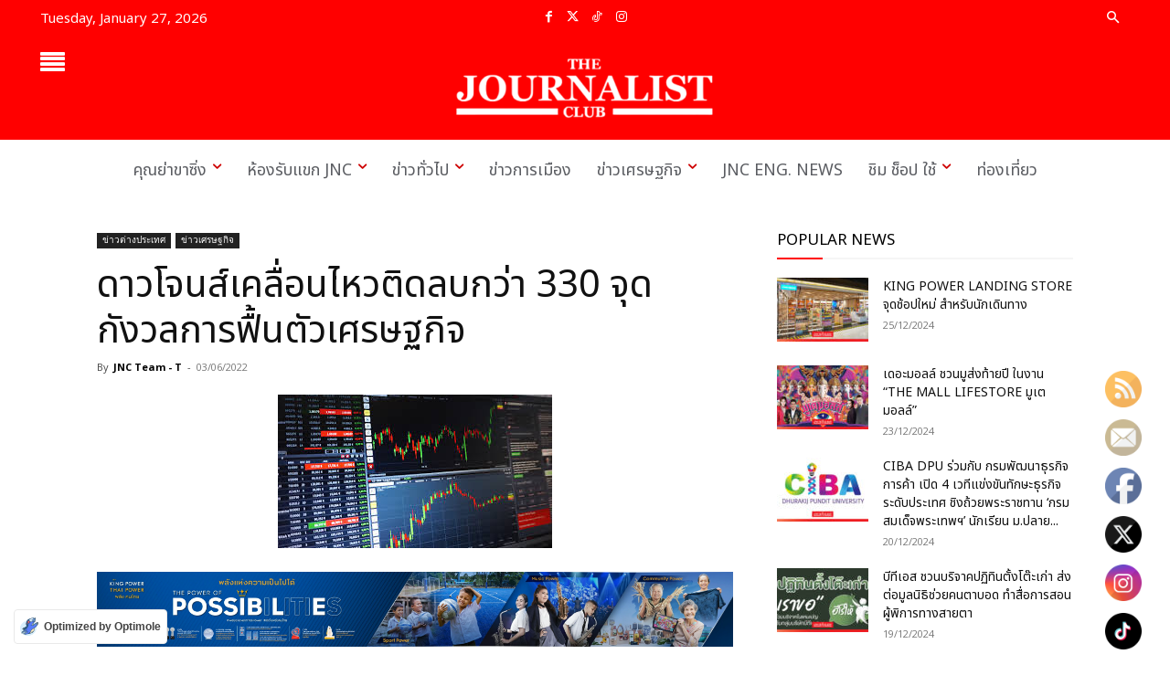

--- FILE ---
content_type: text/html; charset=UTF-8
request_url: https://thejournalistclub.com/%e0%b8%94%e0%b8%b2%e0%b8%a7%e0%b9%82%e0%b8%88%e0%b8%99%e0%b8%aa%e0%b9%8c%e0%b9%80%e0%b8%84%e0%b8%a5%e0%b8%b7%e0%b9%88%e0%b8%ad%e0%b8%99%e0%b9%84%e0%b8%ab%e0%b8%a7%e0%b8%95%e0%b8%b4%e0%b8%94%e0%b8%a5-6/
body_size: 56902
content:
<!doctype html ><!--[if IE 8]> <html class="ie8" lang="en"> <![endif]--><!--[if IE 9]> <html class="ie9" lang="en"> <![endif]--><!--[if gt IE 8]><!--> <html lang="en-US"> <!--<![endif]--><head> <meta charset="UTF-8" /> <meta name="viewport" content="width=device-width, initial-scale=1.0"> <link rel="pingback" href="https://thejournalistclub.com/xmlrpc.php" /> <link rel="manifest" href="/superpwa-manifest.json"><meta name="theme-color" content="#fe0000"><meta name='robots' content='index, follow, max-image-preview:large, max-snippet:-1, max-video-preview:-1' /><link rel="icon" type="image/png" href="https://thejournalistclub.com/wp-content/uploads/2024/06/Logo-The-Journalist-Club-.jpg"><link rel="apple-touch-icon" sizes="76x76" href="https://thejournalistclub.com/wp-content/uploads/2019/05/iosBookmark76.png"/><link rel="apple-touch-icon" sizes="120x120" href="https://thejournalistclub.com/wp-content/uploads/2019/05/iosBookmark120.png"/><link rel="apple-touch-icon" sizes="152x152" href="https://thejournalistclub.com/wp-content/uploads/2019/05/iosBookmark152.png"/><link rel="apple-touch-icon" sizes="114x114" href="https://thejournalistclub.com/wp-content/uploads/2019/05/iosBookmark114.png"/><link rel="apple-touch-icon" sizes="144x144" href="https://thejournalistclub.com/wp-content/uploads/2019/05/iosBookmark144.png"/><title>ดาวโจนส์เคลื่อนไหวติดลบกว่า 330 จุด กังวลการฟื้นตัวเศรษฐกิจ</title><link rel="canonical" href="https://thejournalistclub.com/ดาวโจนส์เคลื่อนไหวติดล-6/" /><meta property="og:locale" content="en_US" /><meta property="og:type" content="article" /><meta property="og:title" content="ดาวโจนส์เคลื่อนไหวติดลบกว่า 330 จุด กังวลการฟื้นตัวเศรษฐกิจ" /><meta property="og:description" content="“อีลอน มัสก์ ซีอีโอ” เทสลา เปิดเผยว่าตน &#8220;มีลางสังหรณ์ไม่ดี&#8221; เกี่ยวกับเศรษฐกิจสหรัฐฯ นักลงทุนจับตาการเปิดเผยตัวเลขจ้างงานนอกภาคเกษตร มองภาพตลาดแรงงานในอนาคต ตลาดจับตามองภาพรวมเศรษฐกิจ ขณะที่ดัชนีภาคบริการของสหรัฐปรับตัวลดลง เมื่อเวลาประมาณ&nbsp;22.05&nbsp;น.&nbsp;ตามเวลาประเทศไทย&nbsp;ดัชนีอุตสาหกรรมดาวโจนส์เคลื่อนไหวที่ระดับ&nbsp;32,910.97&nbsp;จุดลดลง 337.31&nbsp;จุด&nbsp;หรือ&nbsp;&nbsp;-1.01%&nbsp;ดัชนีแนสแด็ก&nbsp;คอมโพซิส&nbsp;เคลื่อนไหวที่&nbsp;11,997.6&nbsp;จุด&nbsp;ลดลง&nbsp;319.23&nbsp;จุด&nbsp;หรือ&nbsp;&nbsp;-2.59%&nbsp;ขณะที่ดัชนีเอสแอนด์พี&nbsp;500เคลื่อนไหวที่ระดับ&nbsp;4,108.97&nbsp;จุด&nbsp;ลดลง&nbsp;67.85&nbsp;จุด&nbsp;หรือ&nbsp;&nbsp;-1.62% ตลาดหุ้นสหรัฐฯ&nbsp;ยังคงลดลงต่อเนื่อง&nbsp;โดยกังวลการฟื้นตัวเศรษฐกิจ&nbsp;โดยนายอีลอน&nbsp;มัสก์&nbsp;ซีอีโอของเทสลา&nbsp;เปิดเผยว่าตน&nbsp;&#8220;มีลางสังหรณ์ไม่ดี&#8221;&nbsp;เกี่ยวกับเศรษฐกิจ&nbsp;จากความกังวลว่าการที่ธนาคารกลางสหรัฐ&nbsp;(เฟด)&nbsp;เร่งขึ้นดอกเบี้ยจะทำให้เศรษฐกิจถดถอย&nbsp;และระบุด้วยว่า&nbsp;ตนต้องการเลิกจ้างพนักงานที่เทสลาประมาณ&nbsp;10%&nbsp;&nbsp;ส่งผลให้หุ้นเทสลาปรับตัวลดลง&nbsp; นักลงทุนจับตาการเปิดเผยตัวเลขจ้างงานนอกภาคเกษตรในวันนี้&nbsp;(3&nbsp;มิ.ย.)&nbsp;ขณะที่นักวิเคราะห์คาดการณ์ว่า&nbsp;ตัวเลขจ้างงานอาจเพิ่มขึ้น&nbsp;325,000&nbsp;ตำแหน่งในเดือนพ.ค.&nbsp;และอัตราการว่างงานอาจปรับตัวลงสู่ระดับ&nbsp;3.5%&nbsp;ซึ่งเป็นระดับต่ำสุดนับตั้งแต่เดือนธ.ค. 2512 ขณะที่ตัวเลขเศรษฐกิจอื่น&nbsp;แสดงภาพที่ชะลอตัวลง&nbsp;โดยสถาบันจัดการด้านอุปทานของสหรัฐ&nbsp;(ISM)&nbsp;เปิดเผยว่า&nbsp;ดัชนีภาคบริการของสหรัฐปรับตัวลดลงแตะระดับ&nbsp;55.9&nbsp;ในเดือนพ.ค.&nbsp;จากระดับ&nbsp;57.1&nbsp;ในเดือนเม.ย.&nbsp;โดยปรับตัวลดลงมากกว่าการคาดการณ์ของนักวิเคราะห์ที่คาดว่าจะลดลงแตะ&nbsp;56.4&nbsp; ด้านเอสแอนด์พี&nbsp;โกลบอลเปิดเผยว่า&nbsp;ดัชนีผู้จัดการฝ่ายจัดซื้อ&nbsp;(PMI)&nbsp;ภาคบริการขั้นสุดท้ายของสหรัฐ&nbsp;อยู่ที่ระดับ&nbsp;53.4&nbsp;ในเดือนพ.ค.&nbsp;ลดลงจากระดับ&nbsp;55.6&nbsp;ในเดือน&nbsp;เม.ย. Share on FacebookPost on XFollow usSave" /><meta property="og:url" content="https://thejournalistclub.com/ดาวโจนส์เคลื่อนไหวติดล-6/" /><meta property="og:site_name" content="The Journalist Club" /><meta property="article:publisher" content="https://www.facebook.com/The-Journalist-Club-1274079546086911" /><meta property="article:published_time" content="2022-06-03T15:30:24+00:00" /><meta property="article:modified_time" content="2022-06-03T15:30:29+00:00" /><meta property="og:image" content="https://thejournalistclub.com/wp-content/uploads/2022/06/CC50194C-377F-44AF-AFE5-541B52A94760.jpeg" /><meta property="og:image:width" content="300" /><meta property="og:image:height" content="168" /><meta property="og:image:type" content="image/jpeg" /><meta name="author" content="JNC Team - T" /><meta name="twitter:card" content="summary_large_image" /><meta name="twitter:creator" content="@club_journalist" /><meta name="twitter:site" content="@club_journalist" /><meta name="twitter:label1" content="Written by" /><meta name="twitter:data1" content="JNC Team - T" /><meta name="twitter:label2" content="Est. reading time" /><meta name="twitter:data2" content="1 minute" /><script type="application/ld+json" class="yoast-schema-graph">{"@context":"https://schema.org","@graph":[{"@type":"Article","@id":"https://thejournalistclub.com/%e0%b8%94%e0%b8%b2%e0%b8%a7%e0%b9%82%e0%b8%88%e0%b8%99%e0%b8%aa%e0%b9%8c%e0%b9%80%e0%b8%84%e0%b8%a5%e0%b8%b7%e0%b9%88%e0%b8%ad%e0%b8%99%e0%b9%84%e0%b8%ab%e0%b8%a7%e0%b8%95%e0%b8%b4%e0%b8%94%e0%b8%a5-6/#article","isPartOf":{"@id":"https://thejournalistclub.com/%e0%b8%94%e0%b8%b2%e0%b8%a7%e0%b9%82%e0%b8%88%e0%b8%99%e0%b8%aa%e0%b9%8c%e0%b9%80%e0%b8%84%e0%b8%a5%e0%b8%b7%e0%b9%88%e0%b8%ad%e0%b8%99%e0%b9%84%e0%b8%ab%e0%b8%a7%e0%b8%95%e0%b8%b4%e0%b8%94%e0%b8%a5-6/"},"author":{"name":"JNC Team - T","@id":"https://thejournalistclub.com/#/schema/person/a0c4c2fa44ae6bf2c94dd9536b7f04fd"},"headline":"ดาวโจนส์เคลื่อนไหวติดลบกว่า 330 จุด กังวลการฟื้นตัวเศรษฐกิจ","datePublished":"2022-06-03T15:30:24+00:00","dateModified":"2022-06-03T15:30:29+00:00","mainEntityOfPage":{"@id":"https://thejournalistclub.com/%e0%b8%94%e0%b8%b2%e0%b8%a7%e0%b9%82%e0%b8%88%e0%b8%99%e0%b8%aa%e0%b9%8c%e0%b9%80%e0%b8%84%e0%b8%a5%e0%b8%b7%e0%b9%88%e0%b8%ad%e0%b8%99%e0%b9%84%e0%b8%ab%e0%b8%a7%e0%b8%95%e0%b8%b4%e0%b8%94%e0%b8%a5-6/"},"wordCount":86,"image":{"@id":"https://thejournalistclub.com/%e0%b8%94%e0%b8%b2%e0%b8%a7%e0%b9%82%e0%b8%88%e0%b8%99%e0%b8%aa%e0%b9%8c%e0%b9%80%e0%b8%84%e0%b8%a5%e0%b8%b7%e0%b9%88%e0%b8%ad%e0%b8%99%e0%b9%84%e0%b8%ab%e0%b8%a7%e0%b8%95%e0%b8%b4%e0%b8%94%e0%b8%a5-6/#primaryimage"},"thumbnailUrl":"https://thejournalistclub.com/wp-content/uploads/2022/06/CC50194C-377F-44AF-AFE5-541B52A94760.jpeg","keywords":["Thejournalistclub","กังวลการฟื้นตัวเศรษฐกิจ","จ้างงานนอกภาคเกษตร","ดาวโจนส์","เทสลา"],"articleSection":["ข่าวต่างประเทศ","ข่าวเศรษฐกิจ"],"inLanguage":"en-US"},{"@type":"WebPage","@id":"https://thejournalistclub.com/%e0%b8%94%e0%b8%b2%e0%b8%a7%e0%b9%82%e0%b8%88%e0%b8%99%e0%b8%aa%e0%b9%8c%e0%b9%80%e0%b8%84%e0%b8%a5%e0%b8%b7%e0%b9%88%e0%b8%ad%e0%b8%99%e0%b9%84%e0%b8%ab%e0%b8%a7%e0%b8%95%e0%b8%b4%e0%b8%94%e0%b8%a5-6/","url":"https://thejournalistclub.com/%e0%b8%94%e0%b8%b2%e0%b8%a7%e0%b9%82%e0%b8%88%e0%b8%99%e0%b8%aa%e0%b9%8c%e0%b9%80%e0%b8%84%e0%b8%a5%e0%b8%b7%e0%b9%88%e0%b8%ad%e0%b8%99%e0%b9%84%e0%b8%ab%e0%b8%a7%e0%b8%95%e0%b8%b4%e0%b8%94%e0%b8%a5-6/","name":"ดาวโจนส์เคลื่อนไหวติดลบกว่า 330 จุด กังวลการฟื้นตัวเศรษฐกิจ","isPartOf":{"@id":"https://thejournalistclub.com/#website"},"primaryImageOfPage":{"@id":"https://thejournalistclub.com/%e0%b8%94%e0%b8%b2%e0%b8%a7%e0%b9%82%e0%b8%88%e0%b8%99%e0%b8%aa%e0%b9%8c%e0%b9%80%e0%b8%84%e0%b8%a5%e0%b8%b7%e0%b9%88%e0%b8%ad%e0%b8%99%e0%b9%84%e0%b8%ab%e0%b8%a7%e0%b8%95%e0%b8%b4%e0%b8%94%e0%b8%a5-6/#primaryimage"},"image":{"@id":"https://thejournalistclub.com/%e0%b8%94%e0%b8%b2%e0%b8%a7%e0%b9%82%e0%b8%88%e0%b8%99%e0%b8%aa%e0%b9%8c%e0%b9%80%e0%b8%84%e0%b8%a5%e0%b8%b7%e0%b9%88%e0%b8%ad%e0%b8%99%e0%b9%84%e0%b8%ab%e0%b8%a7%e0%b8%95%e0%b8%b4%e0%b8%94%e0%b8%a5-6/#primaryimage"},"thumbnailUrl":"https://thejournalistclub.com/wp-content/uploads/2022/06/CC50194C-377F-44AF-AFE5-541B52A94760.jpeg","datePublished":"2022-06-03T15:30:24+00:00","dateModified":"2022-06-03T15:30:29+00:00","author":{"@id":"https://thejournalistclub.com/#/schema/person/a0c4c2fa44ae6bf2c94dd9536b7f04fd"},"breadcrumb":{"@id":"https://thejournalistclub.com/%e0%b8%94%e0%b8%b2%e0%b8%a7%e0%b9%82%e0%b8%88%e0%b8%99%e0%b8%aa%e0%b9%8c%e0%b9%80%e0%b8%84%e0%b8%a5%e0%b8%b7%e0%b9%88%e0%b8%ad%e0%b8%99%e0%b9%84%e0%b8%ab%e0%b8%a7%e0%b8%95%e0%b8%b4%e0%b8%94%e0%b8%a5-6/#breadcrumb"},"inLanguage":"en-US","potentialAction":[{"@type":"ReadAction","target":["https://thejournalistclub.com/%e0%b8%94%e0%b8%b2%e0%b8%a7%e0%b9%82%e0%b8%88%e0%b8%99%e0%b8%aa%e0%b9%8c%e0%b9%80%e0%b8%84%e0%b8%a5%e0%b8%b7%e0%b9%88%e0%b8%ad%e0%b8%99%e0%b9%84%e0%b8%ab%e0%b8%a7%e0%b8%95%e0%b8%b4%e0%b8%94%e0%b8%a5-6/"]}]},{"@type":"ImageObject","inLanguage":"en-US","@id":"https://thejournalistclub.com/%e0%b8%94%e0%b8%b2%e0%b8%a7%e0%b9%82%e0%b8%88%e0%b8%99%e0%b8%aa%e0%b9%8c%e0%b9%80%e0%b8%84%e0%b8%a5%e0%b8%b7%e0%b9%88%e0%b8%ad%e0%b8%99%e0%b9%84%e0%b8%ab%e0%b8%a7%e0%b8%95%e0%b8%b4%e0%b8%94%e0%b8%a5-6/#primaryimage","url":"https://thejournalistclub.com/wp-content/uploads/2022/06/CC50194C-377F-44AF-AFE5-541B52A94760.jpeg","contentUrl":"https://thejournalistclub.com/wp-content/uploads/2022/06/CC50194C-377F-44AF-AFE5-541B52A94760.jpeg","width":300,"height":168},{"@type":"BreadcrumbList","@id":"https://thejournalistclub.com/%e0%b8%94%e0%b8%b2%e0%b8%a7%e0%b9%82%e0%b8%88%e0%b8%99%e0%b8%aa%e0%b9%8c%e0%b9%80%e0%b8%84%e0%b8%a5%e0%b8%b7%e0%b9%88%e0%b8%ad%e0%b8%99%e0%b9%84%e0%b8%ab%e0%b8%a7%e0%b8%95%e0%b8%b4%e0%b8%94%e0%b8%a5-6/#breadcrumb","itemListElement":[{"@type":"ListItem","position":1,"name":"Home","item":"https://thejournalistclub.com/"},{"@type":"ListItem","position":2,"name":"ดาวโจนส์เคลื่อนไหวติดลบกว่า 330 จุด กังวลการฟื้นตัวเศรษฐกิจ"}]},{"@type":"WebSite","@id":"https://thejournalistclub.com/#website","url":"https://thejournalistclub.com/","name":"The Journalist Club","description":"News Online Agency","alternateName":"JNC","potentialAction":[{"@type":"SearchAction","target":{"@type":"EntryPoint","urlTemplate":"https://thejournalistclub.com/?s={search_term_string}"},"query-input":{"@type":"PropertyValueSpecification","valueRequired":true,"valueName":"search_term_string"}}],"inLanguage":"en-US"},{"@type":"Person","@id":"https://thejournalistclub.com/#/schema/person/a0c4c2fa44ae6bf2c94dd9536b7f04fd","name":"JNC Team - T","image":{"@type":"ImageObject","inLanguage":"en-US","@id":"https://thejournalistclub.com/#/schema/person/image/","url":"https://secure.gravatar.com/avatar/c85a9c155642d344bd1c163d4d10914bff250cea89ae0a842976e775ee7d8d83?s=96&d=mm&r=g","contentUrl":"https://secure.gravatar.com/avatar/c85a9c155642d344bd1c163d4d10914bff250cea89ae0a842976e775ee7d8d83?s=96&d=mm&r=g","caption":"JNC Team - T"},"url":"https://thejournalistclub.com/author/title/"}]}</script><link rel='dns-prefetch' href='//www.googletagmanager.com' /><link rel="alternate" type="application/rss+xml" title="The Journalist Club &raquo; Feed" href="https://thejournalistclub.com/feed/" /><link rel="alternate" type="application/rss+xml" title="The Journalist Club &raquo; Comments Feed" href="https://thejournalistclub.com/comments/feed/" /><link rel="alternate" title="oEmbed (JSON)" type="application/json+oembed" href="https://thejournalistclub.com/wp-json/oembed/1.0/embed?url=https%3A%2F%2Fthejournalistclub.com%2F%25e0%25b8%2594%25e0%25b8%25b2%25e0%25b8%25a7%25e0%25b9%2582%25e0%25b8%2588%25e0%25b8%2599%25e0%25b8%25aa%25e0%25b9%258c%25e0%25b9%2580%25e0%25b8%2584%25e0%25b8%25a5%25e0%25b8%25b7%25e0%25b9%2588%25e0%25b8%25ad%25e0%25b8%2599%25e0%25b9%2584%25e0%25b8%25ab%25e0%25b8%25a7%25e0%25b8%2595%25e0%25b8%25b4%25e0%25b8%2594%25e0%25b8%25a5-6%2F" /><link rel="alternate" title="oEmbed (XML)" type="text/xml+oembed" href="https://thejournalistclub.com/wp-json/oembed/1.0/embed?url=https%3A%2F%2Fthejournalistclub.com%2F%25e0%25b8%2594%25e0%25b8%25b2%25e0%25b8%25a7%25e0%25b9%2582%25e0%25b8%2588%25e0%25b8%2599%25e0%25b8%25aa%25e0%25b9%258c%25e0%25b9%2580%25e0%25b8%2584%25e0%25b8%25a5%25e0%25b8%25b7%25e0%25b9%2588%25e0%25b8%25ad%25e0%25b8%2599%25e0%25b9%2584%25e0%25b8%25ab%25e0%25b8%25a7%25e0%25b8%2595%25e0%25b8%25b4%25e0%25b8%2594%25e0%25b8%25a5-6%2F&#038;format=xml" /><style>.lazyload,.lazyloading{max-width:100%}</style><style id='wp-img-auto-sizes-contain-inline-css' type='text/css'>img:is([sizes=auto i],[sizes^="auto," i]){contain-intrinsic-size:3000px 1500px}</style><link rel='stylesheet' id='dashicons-css' href='https://thejournalistclub.com/wp-includes/css/dashicons.min.css?ver=ac2afe4eef650d8b0939f9e6b6812f0a' type='text/css' media='all' /><link rel='stylesheet' id='post-views-counter-frontend-css' href='https://thejournalistclub.com/wp-content/plugins/post-views-counter/css/frontend.css?ver=1.7.3' type='text/css' media='all' /><link rel='stylesheet' id='pmb_common-css' href='https://thejournalistclub.com/wp-content/plugins/print-my-blog/assets/styles/pmb-common.css?ver=1756064420' type='text/css' media='all' /><style id='wp-emoji-styles-inline-css' type='text/css'>img.wp-smiley,img.emoji{display:inline !important;border:none !important;box-shadow:none !important;height:1em !important;width:1em !important;margin:0 0.07em !important;vertical-align:-0.1em !important;background:none !important;padding:0 !important}</style><style id='wp-block-library-inline-css' type='text/css'>:root{--wp-block-synced-color:#7a00df;--wp-block-synced-color--rgb:122,0,223;--wp-bound-block-color:var(--wp-block-synced-color);--wp-editor-canvas-background:#ddd;--wp-admin-theme-color:#007cba;--wp-admin-theme-color--rgb:0,124,186;--wp-admin-theme-color-darker-10:#006ba1;--wp-admin-theme-color-darker-10--rgb:0,107,160.5;--wp-admin-theme-color-darker-20:#005a87;--wp-admin-theme-color-darker-20--rgb:0,90,135;--wp-admin-border-width-focus:2px}@media (min-resolution:192dpi){:root{--wp-admin-border-width-focus:1.5px}}.wp-element-button{cursor:pointer}:root .has-very-light-gray-background-color{background-color:#eee}:root .has-very-dark-gray-background-color{background-color:#313131}:root .has-very-light-gray-color{color:#eee}:root .has-very-dark-gray-color{color:#313131}:root .has-vivid-green-cyan-to-vivid-cyan-blue-gradient-background{background:linear-gradient(135deg,#00d084,#0693e3)}:root .has-purple-crush-gradient-background{background:linear-gradient(135deg,#34e2e4,#4721fb 50%,#ab1dfe)}:root .has-hazy-dawn-gradient-background{background:linear-gradient(135deg,#faaca8,#dad0ec)}:root .has-subdued-olive-gradient-background{background:linear-gradient(135deg,#fafae1,#67a671)}:root .has-atomic-cream-gradient-background{background:linear-gradient(135deg,#fdd79a,#004a59)}:root .has-nightshade-gradient-background{background:linear-gradient(135deg,#330968,#31cdcf)}:root .has-midnight-gradient-background{background:linear-gradient(135deg,#020381,#2874fc)}:root{--wp--preset--font-size--normal:16px;--wp--preset--font-size--huge:42px}.has-regular-font-size{font-size:1em}.has-larger-font-size{font-size:2.625em}.has-normal-font-size{font-size:var(--wp--preset--font-size--normal)}.has-huge-font-size{font-size:var(--wp--preset--font-size--huge)}.has-text-align-center{text-align:center}.has-text-align-left{text-align:left}.has-text-align-right{text-align:right}.has-fit-text{white-space:nowrap!important}#end-resizable-editor-section{display:none}.aligncenter{clear:both}.items-justified-left{justify-content:flex-start}.items-justified-center{justify-content:center}.items-justified-right{justify-content:flex-end}.items-justified-space-between{justify-content:space-between}.screen-reader-text{border:0;clip-path:inset(50%);height:1px;margin:-1px;overflow:hidden;padding:0;position:absolute;width:1px;word-wrap:normal!important}.screen-reader-text:focus{background-color:#ddd;clip-path:none;color:#444;display:block;font-size:1em;height:auto;left:5px;line-height:normal;padding:15px 23px 14px;text-decoration:none;top:5px;width:auto;z-index:100000}html:where(.has-border-color){border-style:solid}html:where([style*=border-top-color]){border-top-style:solid}html:where([style*=border-right-color]){border-right-style:solid}html:where([style*=border-bottom-color]){border-bottom-style:solid}html:where([style*=border-left-color]){border-left-style:solid}html:where([style*=border-width]){border-style:solid}html:where([style*=border-top-width]){border-top-style:solid}html:where([style*=border-right-width]){border-right-style:solid}html:where([style*=border-bottom-width]){border-bottom-style:solid}html:where([style*=border-left-width]){border-left-style:solid}html:where(img[class*=wp-image-]){height:auto;max-width:100%}:where(figure){margin:0 0 1em}html:where(.is-position-sticky){--wp-admin--admin-bar--position-offset:var(--wp-admin--admin-bar--height,0px)}@media screen and (max-width:600px){html:where(.is-position-sticky){--wp-admin--admin-bar--position-offset:0px}}</style><style id='classic-theme-styles-inline-css' type='text/css'>.wp-block-button__link{color:#fff;background-color:#32373c;border-radius:9999px;box-shadow:none;text-decoration:none;padding:calc(.667em + 2px) calc(1.333em + 2px);font-size:1.125em}.wp-block-file__button{background:#32373c;color:#fff;text-decoration:none}</style><link rel='stylesheet' id='wp-components-css' href='https://thejournalistclub.com/wp-includes/css/dist/components/style.min.css?ver=ac2afe4eef650d8b0939f9e6b6812f0a' type='text/css' media='all' /><link rel='stylesheet' id='wp-preferences-css' href='https://thejournalistclub.com/wp-includes/css/dist/preferences/style.min.css?ver=ac2afe4eef650d8b0939f9e6b6812f0a' type='text/css' media='all' /><link rel='stylesheet' id='wp-block-editor-css' href='https://thejournalistclub.com/wp-includes/css/dist/block-editor/style.min.css?ver=ac2afe4eef650d8b0939f9e6b6812f0a' type='text/css' media='all' /><link rel='stylesheet' id='popup-maker-block-library-style-css' href='https://thejournalistclub.com/wp-content/plugins/popup-maker/dist/packages/block-library-style.css?ver=dbea705cfafe089d65f1' type='text/css' media='all' /><link rel='stylesheet' id='SFSImainCss-css' href='https://thejournalistclub.com/wp-content/plugins/ultimate-social-media-icons/css/sfsi-style.css?ver=2.9.6' type='text/css' media='all' /><link rel='stylesheet' id='disable_sfsi-css' href='https://thejournalistclub.com/wp-content/plugins/ultimate-social-media-icons/css/disable_sfsi.css?ver=ac2afe4eef650d8b0939f9e6b6812f0a' type='text/css' media='all' /><link rel='stylesheet' id='chld_thm_cfg_child-css' href='https://thejournalistclub.com/wp-content/themes/Newspaper-child/style.css?ver=12.6.6.1717058867' type='text/css' media='all' /><link rel='stylesheet' id='td-plugin-newsletter-css' href='https://thejournalistclub.com/wp-content/plugins/td-newsletter/style.css?ver=12.6.8' type='text/css' media='all' /><link rel='stylesheet' id='td-plugin-multi-purpose-css' href='https://thejournalistclub.com/wp-content/plugins/td-composer/td-multi-purpose/style.css?ver=def8edc4e13d95bdf49953a9dce2f608' type='text/css' media='all' /><link rel='stylesheet' id='google-fonts-style-css' href='https://fonts.googleapis.com/css?family=Noto+Sans+Thai%3A400%2C300%2C300italic%2C500%7CMitr%3A400%2C300%2C300italic%2C500%7CRoboto%3A400%2C600%2C700%2C300%2C300italic%2C500%7CMontserrat%3A400%2C300%2C300italic%2C500%7CNoto+Serif+Thai%3A400%2C300%2C300italic%2C500%7COpen+Sans%3A400%2C600%2C700%2C300%2C300italic%2C500%7CNoto+Sans+Thai%3A400%2C700%7CMitr%3A400%7CRoboto%3A900%2C400%7CMontserrat%3A400%7CNoto+Serif+Thai%3A400&#038;display=swap&#038;ver=12.6.8' type='text/css' media='all' /><link rel='stylesheet' id='popup-maker-site-css' href='//thejournalistclub.com/wp-content/uploads/pum/pum-site-styles.css?generated=1755157228&#038;ver=1.21.5' type='text/css' media='all' /><link rel='stylesheet' id='font_awesome-css' href='https://thejournalistclub.com/wp-content/plugins/td-composer/assets/fonts/font-awesome/font-awesome.css?ver=def8edc4e13d95bdf49953a9dce2f608' type='text/css' media='all' /><link rel='stylesheet' id='td-theme-css' href='https://thejournalistclub.com/wp-content/themes/Newspaper-child/style.css?ver=12.6.6.1717058867' type='text/css' media='all' /><style id='td-theme-inline-css' type='text/css'>@media (max-width:767px){.td-header-desktop-wrap{display:none}}@media (min-width:767px){.td-header-mobile-wrap{display:none}}</style><link rel='stylesheet' id='seed-fonts-all-css' href='https://thejournalistclub.com/wp-content/uploads/fonts/b40373cb0ab4b7dd2a82cd7e53df7d39/font.css?v=1722231493' type='text/css' media='all' /><style id='seed-fonts-all-inline-css' type='text/css'>h1,h2,h3,h4,h5,h6,nav,.nav,.menu,button,.button,.btn,.price,._heading,.wp-block-pullquote blockquote,blockquote,label,legend{font-family:"Noto Sans Thai",sans-serif !important;font-weight:400 !important}body{--s-heading:"Noto Sans Thai",sans-serif !important}body{--s-heading-weight:400}</style><link rel='stylesheet' id='seed-fonts-body-all-css' href='https://thejournalistclub.com/wp-content/uploads/fonts/b40373cb0ab4b7dd2a82cd7e53df7d39/font.css?v=1722231493' type='text/css' media='all' /><style id='seed-fonts-body-all-inline-css' type='text/css'>body{font-family:"Noto Sans Thai",sans-serif !important;font-weight:400 !important;font-size:16px !important;line-height:1.6 !important}body{--s-body:"Noto Sans Thai",sans-serif !important;--s-body-line-height:1.6}</style><link rel='stylesheet' id='td-legacy-framework-front-style-css' href='https://thejournalistclub.com/wp-content/plugins/td-composer/legacy/Newspaper/assets/css/td_legacy_main.css?ver=def8edc4e13d95bdf49953a9dce2f608' type='text/css' media='all' /><link rel='stylesheet' id='td-standard-pack-framework-front-style-css' href='https://thejournalistclub.com/wp-content/plugins/td-standard-pack/Newspaper/assets/css/td_standard_pack_main.css?ver=1b3d5bf2c64738aa07b4643e31257da9' type='text/css' media='all' /><link rel='stylesheet' id='tdb_style_cloud_templates_front-css' href='https://thejournalistclub.com/wp-content/plugins/td-cloud-library/assets/css/tdb_main.css?ver=b33652f2535d2f3812f59e306e26300d' type='text/css' media='all' /><link rel='stylesheet' id='wp-block-list-css' href='https://thejournalistclub.com/wp-includes/blocks/list/style.min.css?ver=ac2afe4eef650d8b0939f9e6b6812f0a' type='text/css' media='all' /><link rel='stylesheet' id='wp-block-paragraph-css' href='https://thejournalistclub.com/wp-includes/blocks/paragraph/style.min.css?ver=ac2afe4eef650d8b0939f9e6b6812f0a' type='text/css' media='all' /><script type="text/javascript" id="post-views-counter-frontend-js-before">
var pvcArgsFrontend = {"mode":"js","postID":175159,"requestURL":"https:\/\/thejournalistclub.com\/wp-admin\/admin-ajax.php","nonce":"57230372f2","dataStorage":"cookies","multisite":false,"path":"\/","domain":""};//# sourceURL=post-views-counter-frontend-js-before

</script><script type="text/javascript" src="https://thejournalistclub.com/wp-content/plugins/post-views-counter/js/frontend.js?ver=1.7.3" id="post-views-counter-frontend-js"></script><script type="text/javascript" src="https://thejournalistclub.com/wp-includes/js/jquery/jquery.min.js?ver=3.7.1" id="jquery-core-js"></script><script type="text/javascript" src="https://thejournalistclub.com/wp-includes/js/jquery/jquery-migrate.min.js?ver=3.4.1" id="jquery-migrate-js"></script><script type="text/javascript" src="https://www.googletagmanager.com/gtag/js?id=GT-TBWHJNT" id="google_gtagjs-js" async></script><script type="text/javascript" id="google_gtagjs-js-after">
window.dataLayer = window.dataLayer || [];function gtag(){dataLayer.push(arguments);}gtag("set","linker",{"domains":["thejournalistclub.com"]});gtag("js", new Date());gtag("set", "developer_id.dZTNiMT", true);gtag("config", "GT-TBWHJNT");//# sourceURL=google_gtagjs-js-after

</script><link rel="EditURI" type="application/rsd+xml" title="RSD" href="https://thejournalistclub.com/xmlrpc.php?rsd" /><link rel='shortlink' href='https://thejournalistclub.com/?p=175159' /><meta name="generator" content="Site Kit by Google 1.170.0" /><meta name="google-site-verification" content="TmSc6uWHs1T3DN9pzZpz33Nmkg3jftJJfb3TCX4ov5s" /><meta name="follow.[base64]" content="qEUVazjg3LuGD8cz4kwR"/><script>document.documentElement.className = document.documentElement.className.replace('no-js', 'js');</script> <script>window.tdb_global_vars = {"wpRestUrl":"https:\/\/thejournalistclub.com\/wp-json\/","permalinkStructure":"\/%postname%\/"};window.tdb_p_autoload_vars = {"isAjax":false,"isAdminBarShowing":false,"autoloadStatus":"off","origPostEditUrl":null};</script> <style id="tdb-global-colors">:root{--accent-color-1:#DC0000;--accent-color-2:#FF4A4A;--base-color-1:#131F49;--light-color-1:#EDEDED;--light-border:#EDEDED;--base-gray:#717176;--light-gray:#F1F4F7;--light-red:#FCF7F5;--dark-border:#b1b4bc;--military-news-accent:#ef6421;--military-news-bg-1:#1f1f11;--military-news-bg-2:#33351E;--military-news-bg-3:#505331;--mm-custom-color-4:#F5934A;--mm-custom-color-5:#F7F3EE;--mm-custom-color-1:#181923;--mm-custom-color-2:#f17c34;--mm-custom-color-3:#5B5D62;--today-news-dark-bg:#000000;--today-news-accent:#CE0000;--today-news-white:#FFFFFF;--today-news-white-transparent:rgba(255,255,255,0.75);--today-news-white-transparent2:rgba(255,255,255,0.1);--today-news-dark-gray:#222222;--today-news-light-gray:#d8d8d8;--rtl-news-magazine-accent:#db5560}</style> <style id="tdb-global-fonts">:root{--global-font-1:Poppins;--global-font-2:Roboto Condensed;--global-font-3:PT Serif;--global-1:Plus Jakarta Sans;--global-2:Red Hat Display;--global-3:Pinyon Script;--today_news_default:Montserrat}</style> <script type="application/ld+json">{"@context": "http://schema.org","@type": "BreadcrumbList","itemListElement": [
{"@type": "ListItem","position": 1,"item": {"@id": "https://thejournalistclub.com","name": "Home"
}},{"@type": "ListItem","position": 2,"item": {"@id": "https://thejournalistclub.com/%e0%b8%94%e0%b8%b2%e0%b8%a7%e0%b9%82%e0%b8%88%e0%b8%99%e0%b8%aa%e0%b9%8c%e0%b9%80%e0%b8%84%e0%b8%a5%e0%b8%b7%e0%b9%88%e0%b8%ad%e0%b8%99%e0%b9%84%e0%b8%ab%e0%b8%a7%e0%b8%95%e0%b8%b4%e0%b8%94%e0%b8%a5-6/","name": "\u0e14\u0e32\u0e27\u0e42\u0e08\u0e19\u0e2a\u0e4c\u0e40\u0e04\u0e25\u0e37\u0e48\u0e2d\u0e19\u0e44\u0e2b\u0e27\u0e15\u0e34\u0e14\u0e25\u0e1a\u0e01\u0e27\u0e48\u0e32 330 \u0e08\u0e38\u0e14 \u0e01\u0e31\u0e07\u0e27\u0e25\u0e01\u0e32\u0e23\u0e1f\u0e37\u0e49\u0e19\u0e15\u0e31\u0e27\u0e40\u0e28\u0e23\u0e29\u0e10\u0e01\u0e34\u0e08"
}}]
}</script><script type="text/javascript">
( function( w, d, s, l, i ) {w[l] = w[l] || [];w[l].push( {'gtm.start': new Date().getTime(), event: 'gtm.js'} );var f = d.getElementsByTagName( s )[0],j = d.createElement( s ), dl = l != 'dataLayer' ? '&l=' + l : '';j.async = true;j.src = 'https://www.googletagmanager.com/gtm.js?id=' + i + dl;
f.parentNode.insertBefore( j, f );} )( window, document, 'script', 'dataLayer', 'GTM-5WZ3C96B' );
</script><script type="text/javascript" id="td-generated-header-js">

var tdBlocksArray = []; //here we store all the items for the current page
// td_block class - each ajax block uses a object of this class for requests
function tdBlock() {this.id = '';this.block_type = 1; //block type id (1-234 etc)
this.atts = '';this.td_column_number = '';this.td_current_page = 1; //
this.post_count = 0; //from wp
this.found_posts = 0; //from wp
this.max_num_pages = 0; //from wp
this.td_filter_value = ''; //current live filter value
this.is_ajax_running = false;this.td_user_action = ''; // load more or infinite loader (used by the animation)
this.header_color = '';this.ajax_pagination_infinite_stop = ''; //show load more at page x
}// td_js_generator - mini detector
( function () {var htmlTag = document.getElementsByTagName("html")[0];if ( navigator.userAgent.indexOf("MSIE 10.0") > -1 ) {htmlTag.className += ' ie10';}if ( !!navigator.userAgent.match(/Trident.*rv\:11\./) ) {htmlTag.className += ' ie11';}if ( navigator.userAgent.indexOf("Edge") > -1 ) {htmlTag.className += ' ieEdge';}if ( /(iPad|iPhone|iPod)/g.test(navigator.userAgent) ) {htmlTag.className += ' td-md-is-ios';}var user_agent = navigator.userAgent.toLowerCase();if ( user_agent.indexOf("android") > -1 ) {htmlTag.className += ' td-md-is-android';}if ( -1 !== navigator.userAgent.indexOf('Mac OS X')  ) {htmlTag.className += ' td-md-is-os-x';}if ( /chrom(e|ium)/.test(navigator.userAgent.toLowerCase()) ) {htmlTag.className += ' td-md-is-chrome';}if ( -1 !== navigator.userAgent.indexOf('Firefox') ) {htmlTag.className += ' td-md-is-firefox';}if ( -1 !== navigator.userAgent.indexOf('Safari') && -1 === navigator.userAgent.indexOf('Chrome') ) {htmlTag.className += ' td-md-is-safari';}if( -1 !== navigator.userAgent.indexOf('IEMobile') ){htmlTag.className += ' td-md-is-iemobile';}})();var tdLocalCache = {};( function () {"use strict";tdLocalCache = {data: {},remove: function (resource_id) {delete tdLocalCache.data[resource_id];},exist: function (resource_id) {return tdLocalCache.data.hasOwnProperty(resource_id) && tdLocalCache.data[resource_id] !== null;},get: function (resource_id) {return tdLocalCache.data[resource_id];},set: function (resource_id, cachedData) {tdLocalCache.remove(resource_id);tdLocalCache.data[resource_id] = cachedData;}};})();

var td_viewport_interval_list=[{"limitBottom":767,"sidebarWidth":228},{"limitBottom":1018,"sidebarWidth":300},{"limitBottom":1140,"sidebarWidth":324}];var tdc_is_installed="yes";var td_ajax_url="https:\/\/thejournalistclub.com\/wp-admin\/admin-ajax.php?td_theme_name=Newspaper&v=12.6.8";var td_get_template_directory_uri="https:\/\/thejournalistclub.com\/wp-content\/plugins\/td-composer\/legacy\/common";var tds_snap_menu="";var tds_logo_on_sticky="";var tds_header_style="tdm_header_style_1";var td_please_wait="Please wait...";var td_email_user_pass_incorrect="User or password incorrect!";var td_email_user_incorrect="Email or username incorrect!";var td_email_incorrect="Email incorrect!";var td_user_incorrect="Username incorrect!";var td_email_user_empty="Email or username empty!";var td_pass_empty="Pass empty!";var td_pass_pattern_incorrect="Invalid Pass Pattern!";var td_retype_pass_incorrect="Retyped Pass incorrect!";var tds_more_articles_on_post_enable="";var tds_more_articles_on_post_time_to_wait="";var tds_more_articles_on_post_pages_distance_from_top=0;var tds_captcha="";var tds_theme_color_site_wide="#ff0000";var tds_smart_sidebar="enabled";var tdThemeName="Newspaper";var tdThemeNameWl="Newspaper";var td_magnific_popup_translation_tPrev="Previous (Left arrow key)";var td_magnific_popup_translation_tNext="Next (Right arrow key)";var td_magnific_popup_translation_tCounter="%curr% of %total%";var td_magnific_popup_translation_ajax_tError="The content from %url% could not be loaded.";var td_magnific_popup_translation_image_tError="The image #%curr% could not be loaded.";var tdBlockNonce="a751a4c34e";var tdMobileMenu="enabled";var tdMobileSearch="enabled";var tdDateNamesI18n={"month_names":["January","February","March","April","May","June","July","August","September","October","November","December"],"month_names_short":["Jan","Feb","Mar","Apr","May","Jun","Jul","Aug","Sep","Oct","Nov","Dec"],"day_names":["Sunday","Monday","Tuesday","Wednesday","Thursday","Friday","Saturday"],"day_names_short":["Sun","Mon","Tue","Wed","Thu","Fri","Sat"]};var tdb_modal_confirm="Save";var tdb_modal_cancel="Cancel";var tdb_modal_confirm_alt="Yes";var tdb_modal_cancel_alt="No";var td_deploy_mode="deploy";var td_ad_background_click_link="";var td_ad_background_click_target="";</script><style>@font-face{font-family:"Mitr";src:local("Mitr"),url("") format("woff");font-display:swap}@font-face{font-family:"Sarabun";src:local("Sarabun"),url("") format("woff");font-display:swap}.td-mobile-content .td-mobile-main-menu>li>a{font-weight:normal}.td-mobile-content .sub-menu a{font-weight:normal}.td-header-wrap .td-logo-text-container .td-logo-text{font-size:69px}.td-page-title,.td-category-title-holder .td-page-title{font-family:Mitr;font-weight:normal}.td-page-content p,.td-page-content li,.td-page-content .td_block_text_with_title,.wpb_text_column p{font-family:Sarabun;font-weight:300}.td-page-content h1,.wpb_text_column h1{font-family:Mitr;font-weight:300}.td-page-content h2,.wpb_text_column h2{font-family:Mitr;font-weight:300}.td-page-content h3,.wpb_text_column h3{font-family:Mitr;font-weight:300}.td-page-content h4,.wpb_text_column h4{font-family:Mitr;font-weight:300}.td-page-content h5,.wpb_text_column h5{font-family:Mitr;font-weight:300}.td-page-content h6,.wpb_text_column h6{font-weight:300}body,p{font-family:Sarabun;font-weight:300}:root{--td_theme_color:#ff0000;--td_slider_text:rgba(255,0,0,0.7);--td_mobile_gradient_one_mob:#ffffff;--td_mobile_gradient_two_mob:rgba(255,255,255,0.85);--td_mobile_text_active_color:#dd3333;--td_mobile_text_color:#000000;--td_login_button_color:#ffffff}@font-face{font-family:"Mitr";src:local("Mitr"),url("") format("woff");font-display:swap}@font-face{font-family:"Sarabun";src:local("Sarabun"),url("") format("woff");font-display:swap}.td-header-style-12 .td-header-menu-wrap-full,.td-header-style-12 .td-affix,.td-grid-style-1.td-hover-1 .td-big-grid-post:hover .td-post-category,.td-grid-style-5.td-hover-1 .td-big-grid-post:hover .td-post-category,.td_category_template_3 .td-current-sub-category,.td_category_template_8 .td-category-header .td-category a.td-current-sub-category,.td_category_template_4 .td-category-siblings .td-category a:hover,.td_block_big_grid_9.td-grid-style-1 .td-post-category,.td_block_big_grid_9.td-grid-style-5 .td-post-category,.td-grid-style-6.td-hover-1 .td-module-thumb:after,.tdm-menu-active-style5 .td-header-menu-wrap .sf-menu>.current-menu-item>a,.tdm-menu-active-style5 .td-header-menu-wrap .sf-menu>.current-menu-ancestor>a,.tdm-menu-active-style5 .td-header-menu-wrap .sf-menu>.current-category-ancestor>a,.tdm-menu-active-style5 .td-header-menu-wrap .sf-menu>li>a:hover,.tdm-menu-active-style5 .td-header-menu-wrap .sf-menu>.sfHover>a{background-color:#ff0000}.td_mega_menu_sub_cats .cur-sub-cat,.td-mega-span h3 a:hover,.td_mod_mega_menu:hover .entry-title a,.header-search-wrap .result-msg a:hover,.td-header-top-menu .td-drop-down-search .td_module_wrap:hover .entry-title a,.td-header-top-menu .td-icon-search:hover,.td-header-wrap .result-msg a:hover,.top-header-menu li a:hover,.top-header-menu .current-menu-item>a,.top-header-menu .current-menu-ancestor>a,.top-header-menu .current-category-ancestor>a,.td-social-icon-wrap>a:hover,.td-header-sp-top-widget .td-social-icon-wrap a:hover,.td_mod_related_posts:hover h3>a,.td-post-template-11 .td-related-title .td-related-left:hover,.td-post-template-11 .td-related-title .td-related-right:hover,.td-post-template-11 .td-related-title .td-cur-simple-item,.td-post-template-11 .td_block_related_posts .td-next-prev-wrap a:hover,.td-category-header .td-pulldown-category-filter-link:hover,.td-category-siblings .td-subcat-dropdown a:hover,.td-category-siblings .td-subcat-dropdown a.td-current-sub-category,.footer-text-wrap .footer-email-wrap a,.footer-social-wrap a:hover,.td_module_17 .td-read-more a:hover,.td_module_18 .td-read-more a:hover,.td_module_19 .td-post-author-name a:hover,.td-pulldown-syle-2 .td-subcat-dropdown:hover .td-subcat-more span,.td-pulldown-syle-2 .td-subcat-dropdown:hover .td-subcat-more i,.td-pulldown-syle-3 .td-subcat-dropdown:hover .td-subcat-more span,.td-pulldown-syle-3 .td-subcat-dropdown:hover .td-subcat-more i,.tdm-menu-active-style3 .tdm-header.td-header-wrap .sf-menu>.current-category-ancestor>a,.tdm-menu-active-style3 .tdm-header.td-header-wrap .sf-menu>.current-menu-ancestor>a,.tdm-menu-active-style3 .tdm-header.td-header-wrap .sf-menu>.current-menu-item>a,.tdm-menu-active-style3 .tdm-header.td-header-wrap .sf-menu>.sfHover>a,.tdm-menu-active-style3 .tdm-header.td-header-wrap .sf-menu>li>a:hover{color:#ff0000}.td-mega-menu-page .wpb_content_element ul li a:hover,.td-theme-wrap .td-aj-search-results .td_module_wrap:hover .entry-title a,.td-theme-wrap .header-search-wrap .result-msg a:hover{color:#ff0000!important}.td_category_template_8 .td-category-header .td-category a.td-current-sub-category,.td_category_template_4 .td-category-siblings .td-category a:hover,.tdm-menu-active-style4 .tdm-header .sf-menu>.current-menu-item>a,.tdm-menu-active-style4 .tdm-header .sf-menu>.current-menu-ancestor>a,.tdm-menu-active-style4 .tdm-header .sf-menu>.current-category-ancestor>a,.tdm-menu-active-style4 .tdm-header .sf-menu>li>a:hover,.tdm-menu-active-style4 .tdm-header .sf-menu>.sfHover>a{border-color:#ff0000}.td-theme-wrap .td-mega-menu .td-next-prev-wrap a{color:#dddddd}.td-theme-wrap .td-mega-menu .td-next-prev-wrap a{border-color:#dddddd}.td-theme-wrap .sf-menu .td_mega_menu_sub_cats .cur-sub-cat,.td-theme-wrap .td-mega-menu ul{border-color:#dddddd}.td-theme-wrap .td_mega_menu_sub_cats:after{background-color:#dddddd}.td-theme-wrap .header-search-wrap .td-drop-down-search .btn:hover,.td-theme-wrap .td-aj-search-results .td_module_wrap:hover .entry-title a,.td-theme-wrap .header-search-wrap .result-msg a:hover{color:#dd3333!important}.td-sub-footer-container{background-color:#dd3333}.td-sub-footer-container,.td-subfooter-menu li a{color:#ffffff}.block-title>span,.block-title>a,.widgettitle,body .td-trending-now-title,.wpb_tabs li a,.vc_tta-container .vc_tta-color-grey.vc_tta-tabs-position-top.vc_tta-style-classic .vc_tta-tabs-container .vc_tta-tab>a,.td-theme-wrap .td-related-title a,.woocommerce div.product .woocommerce-tabs ul.tabs li a,.woocommerce .product .products h2:not(.woocommerce-loop-product__title),.td-theme-wrap .td-block-title{font-weight:normal}.td_module_wrap .td-post-author-name a{font-weight:300}.td-big-grid-meta .td-post-category,.td_module_wrap .td-post-category,.td-module-image .td-post-category{font-weight:normal}.td-excerpt,.td_module_14 .td-excerpt{font-weight:300}.td-theme-slider.iosSlider-col-1 .td-module-title{font-weight:normal}.td-theme-slider.iosSlider-col-2 .td-module-title{font-weight:normal}.td-theme-slider.iosSlider-col-3 .td-module-title{font-weight:normal}.homepage-post .td-post-template-8 .td-post-header .entry-title{font-weight:normal}.td_module_1 .td-module-title{font-weight:normal}.td_module_2 .td-module-title{font-weight:normal}.td_module_3 .td-module-title{font-weight:normal}.td_module_4 .td-module-title{font-weight:normal}.td_module_5 .td-module-title{font-weight:normal}.td_module_6 .td-module-title{font-weight:normal}.td_module_7 .td-module-title{font-weight:normal}.td_module_8 .td-module-title{font-weight:normal}.td_module_9 .td-module-title{font-weight:normal}.td_module_10 .td-module-title{font-weight:normal}.td_module_11 .td-module-title{font-weight:normal}.td_module_12 .td-module-title{font-weight:normal}.td_module_13 .td-module-title{font-weight:normal}.td_module_14 .td-module-title{font-weight:normal}.td_module_15 .entry-title{font-weight:normal}.td_module_16 .td-module-title{font-weight:normal}.td_module_17 .td-module-title{font-weight:normal}.td_module_18 .td-module-title{font-weight:normal}.td_module_19 .td-module-title{font-weight:normal}.td_block_trending_now .entry-title{font-weight:normal}.td_module_mx1 .td-module-title{font-weight:normal}.td_module_mx2 .td-module-title{font-weight:normal}.td_module_mx3 .td-module-title{font-weight:normal}.td_module_mx4 .td-module-title{font-weight:normal}.td_module_mx5 .td-module-title{font-weight:normal}.td_module_mx6 .td-module-title{font-weight:normal}.td_module_mx7 .td-module-title{font-weight:normal}.td_module_mx8 .td-module-title{font-weight:normal}.td_module_mx9 .td-module-title{font-weight:normal}.td_module_mx10 .td-module-title{font-weight:normal}.td_module_mx11 .td-module-title{font-weight:normal}.td_module_mx12 .td-module-title{font-weight:normal}.td_module_mx13 .td-module-title{font-weight:normal}.td_module_mx14 .td-module-title{font-weight:normal}.td_module_mx15 .td-module-title{font-weight:normal}.td_module_mx16 .td-module-title{font-weight:normal}.td_module_mx17 .td-module-title{font-weight:normal}.td_module_mx18 .td-module-title{font-weight:normal}.td_module_mx19 .td-module-title{font-weight:normal}.td_module_mx20 .td-module-title{font-weight:normal}.td_module_mx21 .td-module-title{font-weight:normal}.td_module_mx22 .td-module-title{font-weight:normal}.td_module_mx23 .td-module-title{font-weight:normal}.td_module_mx24 .td-module-title{font-weight:normal}.td_module_mx25 .td-module-title{font-weight:normal}.td_module_mx26 .td-module-title{font-weight:normal}.td-big-grid-post.td-big-thumb .td-big-grid-meta,.td-big-thumb .td-big-grid-meta .entry-title{font-weight:normal}.td-big-grid-post.td-medium-thumb .td-big-grid-meta,.td-medium-thumb .td-big-grid-meta .entry-title{font-weight:normal}.td-big-grid-post.td-small-thumb .td-big-grid-meta,.td-small-thumb .td-big-grid-meta .entry-title{font-weight:normal}.td-big-grid-post.td-tiny-thumb .td-big-grid-meta,.td-tiny-thumb .td-big-grid-meta .entry-title{font-weight:normal}.td-post-template-default .td-post-header .entry-title{font-weight:normal}.td-post-template-1 .td-post-header .entry-title{font-weight:normal}.td-post-template-2 .td-post-header .entry-title{font-weight:normal}.td-post-template-3 .td-post-header .entry-title{font-weight:normal}.td-post-template-4 .td-post-header .entry-title{font-weight:normal}.td-post-template-5 .td-post-header .entry-title{font-weight:normal}.td-post-template-6 .td-post-header .entry-title{font-weight:normal}.td-post-template-8 .td-post-header .entry-title{font-weight:normal}.td-post-template-9 .td-post-header .entry-title{font-weight:normal}.td-post-template-10 .td-post-header .entry-title{font-weight:normal}.td-post-template-11 .td-post-header .entry-title{font-weight:normal}.td-post-template-12 .td-post-header .entry-title{font-weight:normal}.td-post-template-13 .td-post-header .entry-title{font-weight:normal}.td-post-content p,.td-post-content{font-family:"Noto Sans Thai";font-weight:normal}.post blockquote p,.page blockquote p,.td-post-text-content blockquote p{font-weight:300}.td-post-content li{font-weight:300}.td-post-content h1{font-weight:300}.td-post-content h2{font-weight:300}.td-post-content h3{font-weight:300}.td-post-content h4{font-weight:300}.td-post-content h5{font-weight:300}.td-post-content h6{font-weight:300}.post .td-category a{font-family:Sarabun;font-weight:300}.entry-crumbs a,.entry-crumbs span,#bbpress-forums .bbp-breadcrumb a,#bbpress-forums .bbp-breadcrumb .bbp-breadcrumb-current{font-family:Sarabun;font-size:13px;font-weight:300}.td-trending-now-display-area .entry-title{font-family:Mitr}.widget_archive a,.widget_calendar,.widget_categories a,.widget_nav_menu a,.widget_meta a,.widget_pages a,.widget_recent_comments a,.widget_recent_entries a,.widget_text .textwidget,.widget_tag_cloud a,.widget_search input,.woocommerce .product-categories a,.widget_display_forums a,.widget_display_replies a,.widget_display_topics a,.widget_display_views a,.widget_display_stats{font-family:Mitr}@font-face{font-family:"Mitr";src:local("Mitr"),url("") format("woff");font-display:swap}@font-face{font-family:"Sarabun";src:local("Sarabun"),url("") format("woff");font-display:swap}.td-mobile-content .td-mobile-main-menu>li>a{font-weight:normal}.td-mobile-content .sub-menu a{font-weight:normal}.td-header-wrap .td-logo-text-container .td-logo-text{font-size:69px}.td-page-title,.td-category-title-holder .td-page-title{font-family:Mitr;font-weight:normal}.td-page-content p,.td-page-content li,.td-page-content .td_block_text_with_title,.wpb_text_column p{font-family:Sarabun;font-weight:300}.td-page-content h1,.wpb_text_column h1{font-family:Mitr;font-weight:300}.td-page-content h2,.wpb_text_column h2{font-family:Mitr;font-weight:300}.td-page-content h3,.wpb_text_column h3{font-family:Mitr;font-weight:300}.td-page-content h4,.wpb_text_column h4{font-family:Mitr;font-weight:300}.td-page-content h5,.wpb_text_column h5{font-family:Mitr;font-weight:300}.td-page-content h6,.wpb_text_column h6{font-weight:300}body,p{font-family:Sarabun;font-weight:300}:root{--td_theme_color:#ff0000;--td_slider_text:rgba(255,0,0,0.7);--td_mobile_gradient_one_mob:#ffffff;--td_mobile_gradient_two_mob:rgba(255,255,255,0.85);--td_mobile_text_active_color:#dd3333;--td_mobile_text_color:#000000;--td_login_button_color:#ffffff}@font-face{font-family:"Mitr";src:local("Mitr"),url("") format("woff");font-display:swap}@font-face{font-family:"Sarabun";src:local("Sarabun"),url("") format("woff");font-display:swap}.td-header-style-12 .td-header-menu-wrap-full,.td-header-style-12 .td-affix,.td-grid-style-1.td-hover-1 .td-big-grid-post:hover .td-post-category,.td-grid-style-5.td-hover-1 .td-big-grid-post:hover .td-post-category,.td_category_template_3 .td-current-sub-category,.td_category_template_8 .td-category-header .td-category a.td-current-sub-category,.td_category_template_4 .td-category-siblings .td-category a:hover,.td_block_big_grid_9.td-grid-style-1 .td-post-category,.td_block_big_grid_9.td-grid-style-5 .td-post-category,.td-grid-style-6.td-hover-1 .td-module-thumb:after,.tdm-menu-active-style5 .td-header-menu-wrap .sf-menu>.current-menu-item>a,.tdm-menu-active-style5 .td-header-menu-wrap .sf-menu>.current-menu-ancestor>a,.tdm-menu-active-style5 .td-header-menu-wrap .sf-menu>.current-category-ancestor>a,.tdm-menu-active-style5 .td-header-menu-wrap .sf-menu>li>a:hover,.tdm-menu-active-style5 .td-header-menu-wrap .sf-menu>.sfHover>a{background-color:#ff0000}.td_mega_menu_sub_cats .cur-sub-cat,.td-mega-span h3 a:hover,.td_mod_mega_menu:hover .entry-title a,.header-search-wrap .result-msg a:hover,.td-header-top-menu .td-drop-down-search .td_module_wrap:hover .entry-title a,.td-header-top-menu .td-icon-search:hover,.td-header-wrap .result-msg a:hover,.top-header-menu li a:hover,.top-header-menu .current-menu-item>a,.top-header-menu .current-menu-ancestor>a,.top-header-menu .current-category-ancestor>a,.td-social-icon-wrap>a:hover,.td-header-sp-top-widget .td-social-icon-wrap a:hover,.td_mod_related_posts:hover h3>a,.td-post-template-11 .td-related-title .td-related-left:hover,.td-post-template-11 .td-related-title .td-related-right:hover,.td-post-template-11 .td-related-title .td-cur-simple-item,.td-post-template-11 .td_block_related_posts .td-next-prev-wrap a:hover,.td-category-header .td-pulldown-category-filter-link:hover,.td-category-siblings .td-subcat-dropdown a:hover,.td-category-siblings .td-subcat-dropdown a.td-current-sub-category,.footer-text-wrap .footer-email-wrap a,.footer-social-wrap a:hover,.td_module_17 .td-read-more a:hover,.td_module_18 .td-read-more a:hover,.td_module_19 .td-post-author-name a:hover,.td-pulldown-syle-2 .td-subcat-dropdown:hover .td-subcat-more span,.td-pulldown-syle-2 .td-subcat-dropdown:hover .td-subcat-more i,.td-pulldown-syle-3 .td-subcat-dropdown:hover .td-subcat-more span,.td-pulldown-syle-3 .td-subcat-dropdown:hover .td-subcat-more i,.tdm-menu-active-style3 .tdm-header.td-header-wrap .sf-menu>.current-category-ancestor>a,.tdm-menu-active-style3 .tdm-header.td-header-wrap .sf-menu>.current-menu-ancestor>a,.tdm-menu-active-style3 .tdm-header.td-header-wrap .sf-menu>.current-menu-item>a,.tdm-menu-active-style3 .tdm-header.td-header-wrap .sf-menu>.sfHover>a,.tdm-menu-active-style3 .tdm-header.td-header-wrap .sf-menu>li>a:hover{color:#ff0000}.td-mega-menu-page .wpb_content_element ul li a:hover,.td-theme-wrap .td-aj-search-results .td_module_wrap:hover .entry-title a,.td-theme-wrap .header-search-wrap .result-msg a:hover{color:#ff0000!important}.td_category_template_8 .td-category-header .td-category a.td-current-sub-category,.td_category_template_4 .td-category-siblings .td-category a:hover,.tdm-menu-active-style4 .tdm-header .sf-menu>.current-menu-item>a,.tdm-menu-active-style4 .tdm-header .sf-menu>.current-menu-ancestor>a,.tdm-menu-active-style4 .tdm-header .sf-menu>.current-category-ancestor>a,.tdm-menu-active-style4 .tdm-header .sf-menu>li>a:hover,.tdm-menu-active-style4 .tdm-header .sf-menu>.sfHover>a{border-color:#ff0000}.td-theme-wrap .td-mega-menu .td-next-prev-wrap a{color:#dddddd}.td-theme-wrap .td-mega-menu .td-next-prev-wrap a{border-color:#dddddd}.td-theme-wrap .sf-menu .td_mega_menu_sub_cats .cur-sub-cat,.td-theme-wrap .td-mega-menu ul{border-color:#dddddd}.td-theme-wrap .td_mega_menu_sub_cats:after{background-color:#dddddd}.td-theme-wrap .header-search-wrap .td-drop-down-search .btn:hover,.td-theme-wrap .td-aj-search-results .td_module_wrap:hover .entry-title a,.td-theme-wrap .header-search-wrap .result-msg a:hover{color:#dd3333!important}.td-sub-footer-container{background-color:#dd3333}.td-sub-footer-container,.td-subfooter-menu li a{color:#ffffff}.block-title>span,.block-title>a,.widgettitle,body .td-trending-now-title,.wpb_tabs li a,.vc_tta-container .vc_tta-color-grey.vc_tta-tabs-position-top.vc_tta-style-classic .vc_tta-tabs-container .vc_tta-tab>a,.td-theme-wrap .td-related-title a,.woocommerce div.product .woocommerce-tabs ul.tabs li a,.woocommerce .product .products h2:not(.woocommerce-loop-product__title),.td-theme-wrap .td-block-title{font-weight:normal}.td_module_wrap .td-post-author-name a{font-weight:300}.td-big-grid-meta .td-post-category,.td_module_wrap .td-post-category,.td-module-image .td-post-category{font-weight:normal}.td-excerpt,.td_module_14 .td-excerpt{font-weight:300}.td-theme-slider.iosSlider-col-1 .td-module-title{font-weight:normal}.td-theme-slider.iosSlider-col-2 .td-module-title{font-weight:normal}.td-theme-slider.iosSlider-col-3 .td-module-title{font-weight:normal}.homepage-post .td-post-template-8 .td-post-header .entry-title{font-weight:normal}.td_module_1 .td-module-title{font-weight:normal}.td_module_2 .td-module-title{font-weight:normal}.td_module_3 .td-module-title{font-weight:normal}.td_module_4 .td-module-title{font-weight:normal}.td_module_5 .td-module-title{font-weight:normal}.td_module_6 .td-module-title{font-weight:normal}.td_module_7 .td-module-title{font-weight:normal}.td_module_8 .td-module-title{font-weight:normal}.td_module_9 .td-module-title{font-weight:normal}.td_module_10 .td-module-title{font-weight:normal}.td_module_11 .td-module-title{font-weight:normal}.td_module_12 .td-module-title{font-weight:normal}.td_module_13 .td-module-title{font-weight:normal}.td_module_14 .td-module-title{font-weight:normal}.td_module_15 .entry-title{font-weight:normal}.td_module_16 .td-module-title{font-weight:normal}.td_module_17 .td-module-title{font-weight:normal}.td_module_18 .td-module-title{font-weight:normal}.td_module_19 .td-module-title{font-weight:normal}.td_block_trending_now .entry-title{font-weight:normal}.td_module_mx1 .td-module-title{font-weight:normal}.td_module_mx2 .td-module-title{font-weight:normal}.td_module_mx3 .td-module-title{font-weight:normal}.td_module_mx4 .td-module-title{font-weight:normal}.td_module_mx5 .td-module-title{font-weight:normal}.td_module_mx6 .td-module-title{font-weight:normal}.td_module_mx7 .td-module-title{font-weight:normal}.td_module_mx8 .td-module-title{font-weight:normal}.td_module_mx9 .td-module-title{font-weight:normal}.td_module_mx10 .td-module-title{font-weight:normal}.td_module_mx11 .td-module-title{font-weight:normal}.td_module_mx12 .td-module-title{font-weight:normal}.td_module_mx13 .td-module-title{font-weight:normal}.td_module_mx14 .td-module-title{font-weight:normal}.td_module_mx15 .td-module-title{font-weight:normal}.td_module_mx16 .td-module-title{font-weight:normal}.td_module_mx17 .td-module-title{font-weight:normal}.td_module_mx18 .td-module-title{font-weight:normal}.td_module_mx19 .td-module-title{font-weight:normal}.td_module_mx20 .td-module-title{font-weight:normal}.td_module_mx21 .td-module-title{font-weight:normal}.td_module_mx22 .td-module-title{font-weight:normal}.td_module_mx23 .td-module-title{font-weight:normal}.td_module_mx24 .td-module-title{font-weight:normal}.td_module_mx25 .td-module-title{font-weight:normal}.td_module_mx26 .td-module-title{font-weight:normal}.td-big-grid-post.td-big-thumb .td-big-grid-meta,.td-big-thumb .td-big-grid-meta .entry-title{font-weight:normal}.td-big-grid-post.td-medium-thumb .td-big-grid-meta,.td-medium-thumb .td-big-grid-meta .entry-title{font-weight:normal}.td-big-grid-post.td-small-thumb .td-big-grid-meta,.td-small-thumb .td-big-grid-meta .entry-title{font-weight:normal}.td-big-grid-post.td-tiny-thumb .td-big-grid-meta,.td-tiny-thumb .td-big-grid-meta .entry-title{font-weight:normal}.td-post-template-default .td-post-header .entry-title{font-weight:normal}.td-post-template-1 .td-post-header .entry-title{font-weight:normal}.td-post-template-2 .td-post-header .entry-title{font-weight:normal}.td-post-template-3 .td-post-header .entry-title{font-weight:normal}.td-post-template-4 .td-post-header .entry-title{font-weight:normal}.td-post-template-5 .td-post-header .entry-title{font-weight:normal}.td-post-template-6 .td-post-header .entry-title{font-weight:normal}.td-post-template-8 .td-post-header .entry-title{font-weight:normal}.td-post-template-9 .td-post-header .entry-title{font-weight:normal}.td-post-template-10 .td-post-header .entry-title{font-weight:normal}.td-post-template-11 .td-post-header .entry-title{font-weight:normal}.td-post-template-12 .td-post-header .entry-title{font-weight:normal}.td-post-template-13 .td-post-header .entry-title{font-weight:normal}.td-post-content p,.td-post-content{font-family:"Noto Sans Thai";font-weight:normal}.post blockquote p,.page blockquote p,.td-post-text-content blockquote p{font-weight:300}.td-post-content li{font-weight:300}.td-post-content h1{font-weight:300}.td-post-content h2{font-weight:300}.td-post-content h3{font-weight:300}.td-post-content h4{font-weight:300}.td-post-content h5{font-weight:300}.td-post-content h6{font-weight:300}.post .td-category a{font-family:Sarabun;font-weight:300}.entry-crumbs a,.entry-crumbs span,#bbpress-forums .bbp-breadcrumb a,#bbpress-forums .bbp-breadcrumb .bbp-breadcrumb-current{font-family:Sarabun;font-size:13px;font-weight:300}.td-trending-now-display-area .entry-title{font-family:Mitr}.widget_archive a,.widget_calendar,.widget_categories a,.widget_nav_menu a,.widget_meta a,.widget_pages a,.widget_recent_comments a,.widget_recent_entries a,.widget_text .textwidget,.widget_tag_cloud a,.widget_search input,.woocommerce .product-categories a,.widget_display_forums a,.widget_display_replies a,.widget_display_topics a,.widget_display_views a,.widget_display_stats{font-family:Mitr}</style><link rel="icon" href="https://thejournalistclub.com/wp-content/uploads/2024/06/cropped-โลโก้-The-Journalist-Club-1-32x32.png" sizes="32x32" /><link rel="icon" href="https://thejournalistclub.com/wp-content/uploads/2024/06/cropped-โลโก้-The-Journalist-Club-1-192x192.png" sizes="192x192" /><link rel="apple-touch-icon" href="https://thejournalistclub.com/wp-content/uploads/2024/06/cropped-โลโก้-The-Journalist-Club-1-180x180.png" /><meta name="msapplication-TileImage" content="https://thejournalistclub.com/wp-content/uploads/2024/06/cropped-โลโก้-The-Journalist-Club-1-270x270.png" /><style>.tdm-btn-style1{background-color:#ff0000}.tdm-btn-style2:before{border-color:#ff0000}.tdm-btn-style2{color:#ff0000}.tdm-btn-style3{-webkit-box-shadow:0 2px 16px #ff0000;-moz-box-shadow:0 2px 16px #ff0000;box-shadow:0 2px 16px #ff0000}.tdm-btn-style3:hover{-webkit-box-shadow:0 4px 26px #ff0000;-moz-box-shadow:0 4px 26px #ff0000;box-shadow:0 4px 26px #ff0000}</style><style id="tdw-css-placeholder">.td-icon-vk:before{content:'\e906'}.footer-text-wrap a{color:white!important}.td-load-more-wrap a{color:red}.td_ajax_load_more{border:1px solid red}</style></head><body class="wp-singular post-template-default single single-post postid-175159 single-format-standard wp-theme-Newspaper wp-child-theme-Newspaper-child td-standard-pack sfsi_actvite_theme_default -6 global-block-template-9 tdc-header-template tdc-footer-template td-full-layout" itemscope="itemscope" itemtype="https://schema.org/WebPage"><div class="td-scroll-up" data-style="style1"><i class="td-icon-menu-up"></i></div> <div class="td-menu-background" style="visibility:hidden"></div><div id="td-mobile-nav" style="visibility:hidden"> <div class="td-mobile-container">  <div class="td-menu-socials-wrap">  <div class="td-menu-socials"> <span class="td-social-icon-wrap"> <a target="_blank" href="https://www.facebook.com/profile.php?id=100060918555962" title="Facebook"> <i class="td-icon-font td-icon-facebook"></i> <span style="display: none">Facebook</span> </a> </span> <span class="td-social-icon-wrap"> <a target="_blank" href="https://www.tiktok.com/@thejournalistclub" title="TikTok"> <i class="td-icon-font td-icon-tiktok"></i> <span style="display: none">TikTok</span> </a> </span> <span class="td-social-icon-wrap"> <a target="_blank" href="https://twitter.com/jnc_journalist" title="Twitter"> <i class="td-icon-font td-icon-twitter"></i> <span style="display: none">Twitter</span> </a> </span> <span class="td-social-icon-wrap"> <a target="_blank" href="https://youtube.com/@thejournalistclub5308?si=rfOVm56vhUTexEPB" title="Youtube"> <i class="td-icon-font td-icon-youtube"></i> <span style="display: none">Youtube</span> </a> </span> </div>  <div class="td-mobile-close"> <span><i class="td-icon-close-mobile"></i></span> </div> </div>   <div class="td-mobile-content"> <div class="menu-menu-jnc-container"><ul id="menu-menu-jnc-1" class="td-mobile-main-menu"><li class="menu-item menu-item-type-taxonomy menu-item-object-category menu-item-has-children menu-item-first menu-item-262715"><a href="https://thejournalistclub.com/category/grandmom-driver/">คุณย่าขาซิ่ง<i class="td-icon-menu-right td-element-after"></i></a><ul class="sub-menu"><li class="menu-item menu-item-type-taxonomy menu-item-object-category menu-item-263184"><a href="https://thejournalistclub.com/category/hit-the-point/highlight-news/">ข่าวเด่น</a></li></ul></li><li class="menu-item menu-item-type-taxonomy menu-item-object-category menu-item-has-children menu-item-262716"><a href="https://thejournalistclub.com/category/living-room-jnc/">ห้องรับแขก JNC<i class="td-icon-menu-right td-element-after"></i></a><ul class="sub-menu"><li class="menu-item menu-item-type-taxonomy menu-item-object-category menu-item-263185"><a href="https://thejournalistclub.com/category/how-are-you/">JNC สารทุกข์สุกดิบ</a></li></ul></li><li class="menu-item menu-item-type-taxonomy menu-item-object-category menu-item-has-children menu-item-262728"><a href="https://thejournalistclub.com/category/general-news/">ข่าวทั่วไป<i class="td-icon-menu-right td-element-after"></i></a><ul class="sub-menu"><li class="menu-item menu-item-type-taxonomy menu-item-object-category menu-item-263178"><a href="https://thejournalistclub.com/category/general-news/royal-news/">ข่าวในพระราชสำนัก</a></li><li class="menu-item menu-item-type-taxonomy menu-item-object-category menu-item-262717"><a href="https://thejournalistclub.com/category/variety/">ข่าววาไรตี้</a></li><li class="menu-item menu-item-type-taxonomy menu-item-object-category menu-item-262718"><a href="https://thejournalistclub.com/category/technology-news/">ข่าวเทคโนโลยี</a></li><li class="menu-item menu-item-type-taxonomy menu-item-object-category menu-item-263175"><a href="https://thejournalistclub.com/category/sport-news/">กีฬา</a></li><li class="menu-item menu-item-type-taxonomy menu-item-object-category menu-item-263177"><a href="https://thejournalistclub.com/category/entertainment-news/">บันเทิง</a></li><li class="menu-item menu-item-type-taxonomy menu-item-object-category menu-item-263179"><a href="https://thejournalistclub.com/category/general-news/crime-news/">อาชญากรรม</a></li><li class="menu-item menu-item-type-taxonomy menu-item-object-category menu-item-263181"><a href="https://thejournalistclub.com/category/agriculture-news/">เกษตร</a></li></ul></li><li class="menu-item menu-item-type-taxonomy menu-item-object-category menu-item-262719"><a href="https://thejournalistclub.com/category/politics-news/">ข่าวการเมือง</a></li><li class="menu-item menu-item-type-taxonomy menu-item-object-category current-post-ancestor current-menu-parent current-post-parent menu-item-has-children menu-item-262720"><a href="https://thejournalistclub.com/category/economics-news/">ข่าวเศรษฐกิจ<i class="td-icon-menu-right td-element-after"></i></a><ul class="sub-menu"><li class="menu-item menu-item-type-taxonomy menu-item-object-category menu-item-263182"><a href="https://thejournalistclub.com/category/ministry-of-commerce/">กระทรวงพาณิชย์</a></li><li class="menu-item menu-item-type-taxonomy menu-item-object-category menu-item-263183"><a href="https://thejournalistclub.com/category/technology-news/green-business/">ธุรกิจสีเขียว</a></li></ul></li><li class="menu-item menu-item-type-taxonomy menu-item-object-category menu-item-262721"><a href="https://thejournalistclub.com/category/jnc-english-news-version/">JNC Eng. News</a></li><li class="menu-item menu-item-type-taxonomy menu-item-object-category menu-item-has-children menu-item-262729"><a href="https://thejournalistclub.com/category/eat-shop-use/">ชิม ช็อป ใช้<i class="td-icon-menu-right td-element-after"></i></a><ul class="sub-menu"><li class="menu-item menu-item-type-taxonomy menu-item-object-category menu-item-263173"><a href="https://thejournalistclub.com/category/general-news/press-release/">ข่าวประชาสัมพันธ์</a></li><li class="menu-item menu-item-type-taxonomy menu-item-object-category menu-item-263174"><a href="https://thejournalistclub.com/category/variety/health-news/">สุขภาพ</a></li><li class="menu-item menu-item-type-taxonomy menu-item-object-category menu-item-263176"><a href="https://thejournalistclub.com/category/my-business-my-way/branding-news/">Branding</a></li><li class="menu-item menu-item-type-taxonomy menu-item-object-category menu-item-263180"><a href="https://thejournalistclub.com/category/variety/jnc-how-to/">เรื่องต้องรู้</a></li></ul></li><li class="menu-item menu-item-type-taxonomy menu-item-object-category menu-item-264721"><a href="https://thejournalistclub.com/category/travel/">ท่องเที่ยว</a></li></ul></div> </div> </div>  </div><div class="td-search-background" style="visibility:hidden"></div><div class="td-search-wrap-mob" style="visibility:hidden"><div class="td-drop-down-search"><form method="get" class="td-search-form" action="https://thejournalistclub.com/"><div class="td-search-close"><span><i class="td-icon-close-mobile"></i></span></div><div role="search" class="td-search-input"><span>Search</span><input id="td-header-search-mob" type="text" value="" name="s" autocomplete="off" /></div></form><div id="td-aj-search-mob" class="td-ajax-search-flex"></div></div></div> <div id="td-outer-wrap" class="td-theme-wrap"> <div class="td-header-template-wrap" style="position: relative"> <div class="td-header-mobile-wrap "> <div id="tdi_1" class="tdc-zone"><div class="tdc_zone tdi_2 wpb_row td-pb-row" ><style scoped>.tdi_2{min-height:0}.td-header-mobile-wrap{position:relative;width:100%}@media (max-width:767px){.tdi_2{margin-right:0px!important;margin-left:0px!important}}</style><div id="tdi_3" class="tdc-row"><div class="vc_row tdi_4 wpb_row td-pb-row tdc-element-style" ><style scoped>.tdi_4,.tdi_4 .tdc-columns{min-height:0}.tdi_4,.tdi_4 .tdc-columns{display:block}.tdi_4 .tdc-columns{width:100%}.tdi_4:before,.tdi_4:after{display:table}@media (max-width:767px){.tdi_4:before{display:block;width:100vw;height:100%;position:absolute;left:50%;transform:translateX(-50%);box-shadow:0px 6px 8px 0px rgba(0,0,0,0.08);z-index:20;pointer-events:none;top:0}@media (min-width:768px){.tdi_4{margin-left:-0px;margin-right:-0px}.tdi_4 .tdc-row-video-background-error,.tdi_4>.vc_column,.tdi_4>.tdc-columns>.vc_column{padding-left:0px;padding-right:0px}}}@media (max-width:767px){.tdi_4{position:relative}}</style><div class="tdi_3_rand_style td-element-style" ><style>@media (max-width:767px){.tdi_3_rand_style{background-color:#ff0000!important}}</style></div><div class="vc_column tdi_6 wpb_column vc_column_container tdc-column td-pb-span3"><style scoped>.tdi_6{vertical-align:baseline}.tdi_6>.wpb_wrapper,.tdi_6>.wpb_wrapper>.tdc-elements{display:block}.tdi_6>.wpb_wrapper>.tdc-elements{width:100%}.tdi_6>.wpb_wrapper>.vc_row_inner{width:auto}.tdi_6>.wpb_wrapper{width:auto;height:auto}@media (max-width:767px){.tdi_6{vertical-align:middle}}@media (max-width:767px){.tdi_6{width:20%!important;display:inline-block!important}}</style><div class="wpb_wrapper" ><div class="td_block_wrap tdb_mobile_menu tdi_7 td-pb-border-top td_block_template_9 tdb-header-align" data-td-block-uid="tdi_7" ><style>@media (max-width:767px){.tdi_7{margin-left:-13px!important}}</style><style>.tdb-header-align{vertical-align:middle}.tdb_mobile_menu{margin-bottom:0;clear:none}.tdb_mobile_menu a{display:inline-block!important;position:relative;text-align:center;color:var(--td_theme_color,#4db2ec)}.tdb_mobile_menu a>span{display:flex;align-items:center;justify-content:center}.tdb_mobile_menu svg{height:auto}.tdb_mobile_menu svg,.tdb_mobile_menu svg *{fill:var(--td_theme_color,#4db2ec)}#tdc-live-iframe .tdb_mobile_menu a{pointer-events:none}.td-menu-mob-open-menu{overflow:hidden}.td-menu-mob-open-menu #td-outer-wrap{position:static}.tdi_7{display:inline-block}.tdi_7 .tdb-mobile-menu-button i{font-size:22px;width:55px;height:55px;line-height:55px}.tdi_7 .tdb-mobile-menu-button svg{width:22px}.tdi_7 .tdb-mobile-menu-button .tdb-mobile-menu-icon-svg{width:55px;height:55px}.tdi_7 .tdb-mobile-menu-button{color:#ffffff}.tdi_7 .tdb-mobile-menu-button svg,.tdi_7 .tdb-mobile-menu-button svg *{fill:#ffffff}@media (max-width:767px){.tdi_7 .tdb-mobile-menu-button i{font-size:27px;width:54px;height:54px;line-height:54px}.tdi_7 .tdb-mobile-menu-button svg{width:27px}.tdi_7 .tdb-mobile-menu-button .tdb-mobile-menu-icon-svg{width:54px;height:54px}}</style><div class="tdb-block-inner td-fix-index"><span class="tdb-mobile-menu-button"><i class="tdb-mobile-menu-icon td-icon-mobile"></i></span></div></div> </div></div><div class="vc_column tdi_9 wpb_column vc_column_container tdc-column td-pb-span6"><style scoped>.tdi_9{vertical-align:baseline}.tdi_9>.wpb_wrapper,.tdi_9>.wpb_wrapper>.tdc-elements{display:block}.tdi_9>.wpb_wrapper>.tdc-elements{width:100%}.tdi_9>.wpb_wrapper>.vc_row_inner{width:auto}.tdi_9>.wpb_wrapper{width:auto;height:auto}@media (max-width:767px){.tdi_9{vertical-align:middle}}@media (max-width:767px){.tdi_9{width:60%!important;display:inline-block!important}}</style><div class="wpb_wrapper" ><div class="td_block_wrap tdb_header_logo tdi_10 td-pb-border-top td_block_template_9 tdb-header-align" data-td-block-uid="tdi_10" ><style>@media (max-width:767px){.tdi_10{border-style:none!important;border-color:#888888!important}}</style><style>.tdb_header_logo{margin-bottom:0;clear:none}.tdb_header_logo .tdb-logo-a,.tdb_header_logo h1{display:flex;pointer-events:auto;align-items:flex-start}.tdb_header_logo h1{margin:0;line-height:0}.tdb_header_logo .tdb-logo-img-wrap img{display:block}.tdb_header_logo .tdb-logo-svg-wrap+.tdb-logo-img-wrap{display:none}.tdb_header_logo .tdb-logo-svg-wrap svg{width:50px;display:block;transition:fill .3s ease}.tdb_header_logo .tdb-logo-text-wrap{display:flex}.tdb_header_logo .tdb-logo-text-title,.tdb_header_logo .tdb-logo-text-tagline{-webkit-transition:all 0.2s ease;transition:all 0.2s ease}.tdb_header_logo .tdb-logo-text-title{background-size:cover;background-position:center center;font-size:75px;font-family:serif;line-height:1.1;color:#222;white-space:nowrap}.tdb_header_logo .tdb-logo-text-tagline{margin-top:2px;font-size:12px;font-family:serif;letter-spacing:1.8px;line-height:1;color:#767676}.tdb_header_logo .tdb-logo-icon{position:relative;font-size:46px;color:#000}.tdb_header_logo .tdb-logo-icon-svg{line-height:0}.tdb_header_logo .tdb-logo-icon-svg svg{width:46px;height:auto}.tdb_header_logo .tdb-logo-icon-svg svg,.tdb_header_logo .tdb-logo-icon-svg svg *{fill:#000}.tdi_10 .tdb-logo-a,.tdi_10 h1{align-items:center;justify-content:center}.tdi_10 .tdb-logo-svg-wrap{display:block}.tdi_10 .tdb-logo-svg-wrap+.tdb-logo-img-wrap{display:none}.tdi_10 .tdb-logo-text-tagline{margin-top:2px;margin-left:0}.tdi_10 .tdb-logo-text-wrap{flex-direction:column;align-items:flex-start}.tdi_10 .tdb-logo-icon{top:0px;display:block}@media (max-width:767px){.tdb_header_logo .tdb-logo-text-title{font-size:36px}}@media (max-width:767px){.tdb_header_logo .tdb-logo-text-tagline{font-size:11px}}@media (max-width:767px){.tdi_10 .tdb-logo-a,.tdi_10 h1{flex-direction:column;align-items:center}.tdi_10 .tdb-logo-img{max-width:200px}.tdi_10 .tdb-logo-img-wrap{display:block}.tdi_10 .tdb-logo-text-tagline{margin-top:0;margin-left:0px;display:none;font-family:Noto Sans Thai!important}.tdi_10 .tdb-logo-text-title{display:none;font-family:Noto Sans Thai!important}.tdi_10 .tdb-logo-text-wrap{flex-direction:row;align-items:baseline;align-items:flex-start}}</style><div class="tdb-block-inner td-fix-index"><a class="tdb-logo-a" href="https://thejournalistclub.com/"><span class="tdb-logo-img-wrap"><img class="tdb-logo-img td-retina-data lazyload" data-retina="https://thejournalistclub.com/wp-content/uploads/2020/02/jnc-header-logo-300x83.png" data-src="https://thejournalistclub.com/wp-content/uploads/2020/02/jnc-header-logo-300x83.png" alt="the journalist club" title="" src="[data-uri]" style="--smush-placeholder-width: 300px; --smush-placeholder-aspect-ratio: 300/83;" /></span><span class="tdb-logo-text-wrap"><span class="tdb-logo-text-title">the journalist club</span></span></a></div></div> </div></div><div class="vc_column tdi_12 wpb_column vc_column_container tdc-column td-pb-span3"><style scoped>.tdi_12{vertical-align:baseline}.tdi_12>.wpb_wrapper,.tdi_12>.wpb_wrapper>.tdc-elements{display:block}.tdi_12>.wpb_wrapper>.tdc-elements{width:100%}.tdi_12>.wpb_wrapper>.vc_row_inner{width:auto}.tdi_12>.wpb_wrapper{width:auto;height:auto}@media (max-width:767px){.tdi_12{vertical-align:middle}}@media (max-width:767px){.tdi_12{width:20%!important;display:inline-block!important}}</style><div class="wpb_wrapper" ><div class="td_block_wrap tdb_mobile_search tdi_13 td-pb-border-top td_block_template_9 tdb-header-align" data-td-block-uid="tdi_13" ><style>@media (max-width:767px){.tdi_13{margin-right:-19px!important;margin-bottom:0px!important}}</style><style>.tdb_mobile_search{margin-bottom:0;clear:none}.tdb_mobile_search a{display:inline-block!important;position:relative;text-align:center;color:var(--td_theme_color,#4db2ec)}.tdb_mobile_search a>span{display:flex;align-items:center;justify-content:center}.tdb_mobile_search svg{height:auto}.tdb_mobile_search svg,.tdb_mobile_search svg *{fill:var(--td_theme_color,#4db2ec)}#tdc-live-iframe .tdb_mobile_search a{pointer-events:none}.td-search-opened{overflow:hidden}.td-search-opened #td-outer-wrap{position:static}.td-search-opened .td-search-wrap-mob{position:fixed;height:calc(100% + 1px)}.td-search-opened .td-drop-down-search{height:calc(100% + 1px);overflow-y:scroll;overflow-x:hidden}.tdi_13{display:inline-block;float:right;clear:none}.tdi_13 .tdb-header-search-button-mob i{font-size:22px;width:55px;height:55px;line-height:55px}.tdi_13 .tdb-header-search-button-mob svg{width:22px}.tdi_13 .tdb-header-search-button-mob .tdb-mobile-search-icon-svg{width:55px;height:55px;display:flex;justify-content:center}.tdi_13 .tdb-header-search-button-mob{color:#ffffff}.tdi_13 .tdb-header-search-button-mob svg,.tdi_13 .tdb-header-search-button-mob svg *{fill:#ffffff}</style><div class="tdb-block-inner td-fix-index"><span class="tdb-header-search-button-mob dropdown-toggle" data-toggle="dropdown"><i class="tdb-mobile-search-icon td-icon-search"></i></span></div></div> </div></div></div></div></div></div> </div> <div class="td-header-desktop-wrap "> <div id="tdi_14" class="tdc-zone"><div class="tdc_zone tdi_15 wpb_row td-pb-row tdc-element-style" ><style scoped>.tdi_15{min-height:0}.td-header-desktop-wrap{position:relative}.tdi_15{position:relative}</style><div class="tdi_14_rand_style td-element-style" ><style>.tdi_14_rand_style{background-color:#ffffff!important}</style></div><div id="tdi_16" class="tdc-row stretch_row_1200 td-stretch-content"><div class="vc_row tdi_17 wpb_row td-pb-row tdc-element-style tdc-row-content-vert-center" ><style scoped>.tdi_17,.tdi_17 .tdc-columns{min-height:0}.tdi_17,.tdi_17 .tdc-columns{display:block}.tdi_17 .tdc-columns{width:100%}.tdi_17:before,.tdi_17:after{display:table}@media (min-width:768px){.tdi_17{margin-left:-0px;margin-right:-0px}.tdi_17 .tdc-row-video-background-error,.tdi_17>.vc_column,.tdi_17>.tdc-columns>.vc_column{padding-left:0px;padding-right:0px}}@media (min-width:767px){.tdi_17.tdc-row-content-vert-center,.tdi_17.tdc-row-content-vert-center .tdc-columns{display:flex;align-items:center;flex:1}.tdi_17.tdc-row-content-vert-bottom,.tdi_17.tdc-row-content-vert-bottom .tdc-columns{display:flex;align-items:flex-end;flex:1}.tdi_17.tdc-row-content-vert-center .td_block_wrap{vertical-align:middle}.tdi_17.tdc-row-content-vert-bottom .td_block_wrap{vertical-align:bottom}}.tdi_17{padding-top:2px!important;padding-bottom:2px!important;position:relative}.tdi_17 .td_block_wrap{text-align:left}</style><div class="tdi_16_rand_style td-element-style" ><style>.tdi_16_rand_style{background-color:#ff0000!important}</style></div><div class="vc_column tdi_19 wpb_column vc_column_container tdc-column td-pb-span4"><style scoped>.tdi_19{vertical-align:baseline}.tdi_19>.wpb_wrapper,.tdi_19>.wpb_wrapper>.tdc-elements{display:block}.tdi_19>.wpb_wrapper>.tdc-elements{width:100%}.tdi_19>.wpb_wrapper>.vc_row_inner{width:auto}.tdi_19>.wpb_wrapper{width:auto;height:auto}</style><div class="wpb_wrapper" ><div class="td_block_wrap tdb_header_date tdi_20 td-pb-border-top td_block_template_9 tdb-header-align" data-td-block-uid="tdi_20" ><style>.tdi_20{margin-top:-1px!important;margin-right:32px!important}</style><style>.tdb_header_date{margin-bottom:0;clear:none}.tdb_header_date .tdb-block-inner{display:flex;align-items:baseline}.tdb_header_date .tdb-head-date-txt{font-family:var(--td_default_google_font_1,'Open Sans','Open Sans Regular',sans-serif);font-size:11px;line-height:1;color:#000}.tdi_20{display:inline-block}.tdi_20 .tdb-head-date-txt{color:#ffffff;font-family:Noto Sans Thai!important;font-size:15px!important;font-weight:400!important}</style><div class="tdb-block-inner td-fix-index"><div class="tdb-head-date-txt">Tuesday, January 27, 2026</div></div></div> </div></div><div class="vc_column tdi_22 wpb_column vc_column_container tdc-column td-pb-span4"><style scoped>.tdi_22{vertical-align:baseline}.tdi_22>.wpb_wrapper,.tdi_22>.wpb_wrapper>.tdc-elements{display:block}.tdi_22>.wpb_wrapper>.tdc-elements{width:100%}.tdi_22>.wpb_wrapper>.vc_row_inner{width:auto}.tdi_22>.wpb_wrapper{width:auto;height:auto}.tdi_22{width:33.33%!important;justify-content:center!important;text-align:center!important}</style><div class="wpb_wrapper" ><div class="tdm_block td_block_wrap tdm_block_socials tdi_23 tdm-content-horiz-center td-pb-border-top td_block_template_9" data-td-block-uid="tdi_23" ><style>.tdm_block.tdm_block_socials{margin-bottom:0}.tdm-social-wrapper{*zoom:1}.tdm-social-wrapper:before,.tdm-social-wrapper:after{display:table;content:'';line-height:0}.tdm-social-wrapper:after{clear:both}.tdm-social-item-wrap{display:inline-block}.tdm-social-item{position:relative;display:inline-block;vertical-align:middle;-webkit-transition:all 0.2s;transition:all 0.2s;text-align:center;-webkit-transform:translateZ(0);transform:translateZ(0)}.tdm-social-item i{font-size:14px;color:var(--td_theme_color,#4db2ec);-webkit-transition:all 0.2s;transition:all 0.2s}.tdm-social-text{display:none;margin-top:-1px;vertical-align:middle;font-size:13px;color:var(--td_theme_color,#4db2ec);-webkit-transition:all 0.2s;transition:all 0.2s}.tdm-social-item-wrap:hover i,.tdm-social-item-wrap:hover .tdm-social-text{color:#000}.tdm-social-item-wrap:last-child .tdm-social-text{margin-right:0!important}</style><style>.tdi_24 .tdm-social-item i{font-size:14px;vertical-align:middle;line-height:26.6px}.tdi_24 .tdm-social-item i.td-icon-linkedin,.tdi_24 .tdm-social-item i.td-icon-pinterest,.tdi_24 .tdm-social-item i.td-icon-blogger,.tdi_24 .tdm-social-item i.td-icon-vimeo{font-size:11.2px}.tdi_24 .tdm-social-item{width:26.6px;height:26.6px;margin:0px 0px 0px 0}.tdi_24 .tdm-social-item-wrap:last-child .tdm-social-item{margin-right:0!important}.tdi_24 .tdm-social-item i,.tds-team-member2 .tdi_24.tds-social1 .tdm-social-item i{color:#ffffff}.tdi_24 .tdm-social-item-wrap:hover i,.tds-team-member2 .tdi_24.tds-social1 .tdm-social-item:hover i{color:#4db2ec}.tdi_24 .tdm-social-text{display:none;margin-left:4px;margin-right:18px}</style><div class="tdm-social-wrapper tds-social1 tdi_24"><div class="tdm-social-item-wrap"><a href="https://www.facebook.com/profile.php?id=100060918555962" target="_blank" title="Facebook" class="tdm-social-item"><i class="td-icon-font td-icon-facebook"></i><span style="display: none">Facebook</span></a></div><div class="tdm-social-item-wrap"><a href="https://twitter.com/jnc_journalist" target="_blank" title="Twitter" class="tdm-social-item"><i class="td-icon-font td-icon-twitter"></i><span style="display: none">Twitter</span></a></div><div class="tdm-social-item-wrap"><a href="https://www.tiktok.com/@thejournalistclub" target="_blank" title="TikTok" class="tdm-social-item"><i class="td-icon-font td-icon-tiktok"></i><span style="display: none">TikTok</span></a></div><div class="tdm-social-item-wrap"><a href="thejournalistclub" target="_blank" title="Instagram" class="tdm-social-item"><i class="td-icon-font td-icon-instagram"></i><span style="display: none">Instagram</span></a></div></div></div></div></div><div class="vc_column tdi_26 wpb_column vc_column_container tdc-column td-pb-span4"><style scoped>.tdi_26{vertical-align:baseline}.tdi_26>.wpb_wrapper,.tdi_26>.wpb_wrapper>.tdc-elements{display:block}.tdi_26>.wpb_wrapper>.tdc-elements{width:100%}.tdi_26>.wpb_wrapper>.vc_row_inner{width:auto}.tdi_26>.wpb_wrapper{width:auto;height:auto}.tdi_26{width:33.33%!important;justify-content:flex-end!important;text-align:right!important}</style><div class="wpb_wrapper" ><div class="td_block_wrap tdb_mobile_search tdi_27 td-pb-border-top td_block_template_9 tdb-header-align" data-td-block-uid="tdi_27" ><style>.tdi_27{justify-content:flex-end!important;text-align:right!important}</style><style>.tdi_27{display:inline-block;float:right;clear:none}.tdi_27 .tdb-block-inner{text-align:right}.tdi_27 .tdb-header-search-button-mob i{font-size:15px;width:37.5px;height:37.5px;line-height:37.5px}.tdi_27 .tdb-header-search-button-mob svg{width:15px}.tdi_27 .tdb-header-search-button-mob .tdb-mobile-search-icon-svg{width:37.5px;height:37.5px;display:flex;justify-content:center}.tdi_27 .tdb-header-search-button-mob{color:#ffffff}.tdi_27 .tdb-header-search-button-mob svg,.tdi_27 .tdb-header-search-button-mob svg *{fill:#ffffff}</style><div class="tdb-block-inner td-fix-index"><span class="tdb-header-search-button-mob dropdown-toggle" data-toggle="dropdown"><i class="tdb-mobile-search-icon td-icon-search"></i></span></div></div> </div></div></div></div><div id="tdi_28" class="tdc-row"><div class="vc_row tdi_29 wpb_row td-pb-row" ><style scoped>.tdi_29,.tdi_29 .tdc-columns{min-height:0}.tdi_29:before{display:block;width:100vw;height:100%;position:absolute;left:50%;transform:translateX(-50%);box-shadow:0px 6px 8px 0px rgba(0,0,0,0.08);z-index:20;pointer-events:none;top:0}.tdi_29,.tdi_29 .tdc-columns{display:block}.tdi_29 .tdc-columns{width:100%}.tdi_29:before,.tdi_29:after{display:table}</style><div class="vc_column tdi_31 wpb_column vc_column_container tdc-column td-pb-span12"><style scoped>.tdi_31{vertical-align:baseline}.tdi_31>.wpb_wrapper,.tdi_31>.wpb_wrapper>.tdc-elements{display:block}.tdi_31>.wpb_wrapper>.tdc-elements{width:100%}.tdi_31>.wpb_wrapper>.vc_row_inner{width:auto}.tdi_31>.wpb_wrapper{width:auto;height:auto}@media(min-width:1141px){.tdi_31{display:none!important}}@media (min-width:1019px) and (max-width:1140px){.tdi_31{display:none!important}}@media (min-width:768px) and (max-width:1018px){.tdi_31{display:none!important}}</style><div class="wpb_wrapper" ></div></div></div></div><div id="tdi_32" class="tdc-row stretch_row_1200 td-stretch-content"><div class="vc_row tdi_33 wpb_row td-pb-row tdc-element-style" ><style scoped>.tdi_33,.tdi_33 .tdc-columns{min-height:0}.tdi_33,.tdi_33 .tdc-columns{display:block}.tdi_33 .tdc-columns{width:100%}.tdi_33:before,.tdi_33:after{display:table}.tdi_33{position:relative}.tdi_33 .td_block_wrap{text-align:left}@media (min-width:768px) and (max-width:1018px){.tdi_33{padding-top:15px!important;padding-bottom:15px!important}}</style><div class="tdi_32_rand_style td-element-style" ><div class="td-element-style-before"><style>.tdi_32_rand_style>.td-element-style-before{content:''!important;width:100%!important;height:100%!important;position:absolute!important;top:0!important;left:0!important;display:block!important;z-index:0!important;border-color:var(--accent-color-1)!important;border-style:solid!important;border-width:0!important;background-size:cover!important;background-position:center top!important}</style></div><style>.tdi_32_rand_style{background-color:#ff0000!important}</style></div><div class="vc_column tdi_35 wpb_column vc_column_container tdc-column td-pb-span3"><style scoped>.tdi_35{vertical-align:middle}.tdi_35>.wpb_wrapper,.tdi_35>.wpb_wrapper>.tdc-elements{min-height:0px;display:block}.tdi_35>.wpb_wrapper>.tdc-elements{width:100%}.tdi_35>.wpb_wrapper>.vc_row_inner{width:auto}.tdi_35>.wpb_wrapper{width:auto;height:auto}.tdi_35{margin-bottom:-!important}@media (min-width:768px) and (max-width:1018px){.tdi_35{margin-bottom:0px!important}}</style><div class="wpb_wrapper" ><div class="td_block_wrap tdb_mobile_menu tdi_36 td-pb-border-top td_block_template_9 tdb-header-align" data-td-block-uid="tdi_36" ><style>.tdi_36 .tdb-mobile-menu-button i{font-size:27px;width:54px;height:54px;line-height:54px}.tdi_36 .tdb-mobile-menu-button{color:#ffffff}.tdi_36 .tdb-mobile-menu-button svg,.tdi_36 .tdb-mobile-menu-button svg *{fill:#ffffff}.tdi_36 .tdb-mobile-menu-button:hover{color:#8224e3}.tdi_36 .tdb-mobile-menu-button:hover svg,.tdi_36 .tdb-mobile-menu-button:hover svg *{fill:#8224e3}</style><div class="tdb-block-inner td-fix-index"><span class="tdb-mobile-menu-button"><i class="tdb-mobile-menu-icon tdc-font-fa tdc-font-fa-align-justify"></i></span></div></div> </div></div><div class="vc_column tdi_38 wpb_column vc_column_container tdc-column td-pb-span6"><style scoped>.tdi_38{vertical-align:middle}.tdi_38>.wpb_wrapper,.tdi_38>.wpb_wrapper>.tdc-elements{display:flex;flex-direction:row;flex-wrap:nowrap;justify-content:center;align-items:center}.tdi_38>.wpb_wrapper>.tdc-elements{width:100%}.tdi_38>.wpb_wrapper>.vc_row_inner{width:auto}.tdi_38>.wpb_wrapper{width:100%;height:100%}.tdi_38{margin-top:10px!important;margin-bottom:10px!important}</style><div class="wpb_wrapper" ><div class="tdm_block td_block_wrap tdm_block_inline_image tdi_39 tdm-inline-block tdm-content-horiz-center td-pb-border-top td_block_template_9" data-td-block-uid="tdi_39" ><style>.tdm_block.tdm_block_inline_image{position:relative;margin-bottom:0;line-height:0}.tdm_block.tdm_block_inline_image .tdm-inline-image-wrap{position:relative;display:inline-block}.tdm_block.tdm_block_inline_image .td-image-video-modal{cursor:pointer}.tdm_block.tdm_block_inline_image .tdm-caption{width:100%;font-family:Verdana,BlinkMacSystemFont,-apple-system,"Segoe UI",Roboto,Oxygen,Ubuntu,Cantarell,"Open Sans","Helvetica Neue",sans-serif;padding-top:6px;padding-bottom:6px;font-size:12px;font-style:italic;font-weight:normal;line-height:17px;color:#444}.tdm_block.tdm_block_inline_image.tdm-caption-over-image .tdm-caption{position:absolute;left:0;bottom:0;margin-top:0;padding-left:10px;padding-right:10px;width:100%;background:rgba(0,0,0,0.7);color:#fff}.tdi_39{width:300px}.tdi_39 .tdm-inline-image-wrap:before{background:#ffffff}.tdi_39 .tdm-inline-image-wrap:hover:before{opacity:0}.tdi_39 .tdm-image{filter:brightness(1) contrast(1) saturate(1);transition:all 1s ease;-webkit-transition:all 1s ease;border-color:#eaeaea}#td-video-modal.tdi_39_m .td-vm-rec-title{color:#ffffff}@media (min-width:1141px){.tdi_39 .tdm-inline-image-wrap:hover .tdm-image{filter:brightness(0) contrast(0) saturate(0)}}</style><a href="https://thejournalistclub.com/" class="tdm-inline-image-wrap " ><img class="tdm-image td-fix-index lazyload" data-src="https://thejournalistclub.com/wp-content/uploads/2024/08/JNC-Logo-W-300x91.webp" title="JNC-Logo W" width="300" height="91" src="[data-uri]" style="--smush-placeholder-width: 300px; --smush-placeholder-aspect-ratio: 300/91;"></a></div></div></div><div class="vc_column tdi_41 wpb_column vc_column_container tdc-column td-pb-span3"><style scoped>.tdi_41{vertical-align:middle}.tdi_41>.wpb_wrapper,.tdi_41>.wpb_wrapper>.tdc-elements{display:block}.tdi_41>.wpb_wrapper>.tdc-elements{width:100%}.tdi_41>.wpb_wrapper>.vc_row_inner{width:auto}.tdi_41>.wpb_wrapper{width:auto;height:auto}.tdi_41{justify-content:flex-end!important;text-align:right!important}@media(min-width:1141px){.tdi_41{display:none!important}}@media (min-width:1019px) and (max-width:1140px){.tdi_41{display:none!important}}@media (min-width:768px) and (max-width:1018px){.tdi_41{display:none!important}}</style><div class="wpb_wrapper" ></div></div></div></div><div id="tdi_42" class="tdc-row stretch_row_1200 td-stretch-content"><div class="vc_row tdi_43 wpb_row td-pb-row tdc-row-content-vert-center" ><style scoped>.tdi_43,.tdi_43 .tdc-columns{min-height:0}.tdi_43,.tdi_43 .tdc-columns{display:block}.tdi_43 .tdc-columns{width:100%}.tdi_43:before,.tdi_43:after{display:table}@media (min-width:768px){.tdi_43{margin-left:-0px;margin-right:-0px}.tdi_43 .tdc-row-video-background-error,.tdi_43>.vc_column,.tdi_43>.tdc-columns>.vc_column{padding-left:0px;padding-right:0px}}@media (min-width:767px){.tdi_43.tdc-row-content-vert-center,.tdi_43.tdc-row-content-vert-center .tdc-columns{display:flex;align-items:center;flex:1}.tdi_43.tdc-row-content-vert-bottom,.tdi_43.tdc-row-content-vert-bottom .tdc-columns{display:flex;align-items:flex-end;flex:1}.tdi_43.tdc-row-content-vert-center .td_block_wrap{vertical-align:middle}.tdi_43.tdc-row-content-vert-bottom .td_block_wrap{vertical-align:bottom}}.tdi_43{padding-top:0px!important}.tdi_43 .td_block_wrap{text-align:left}@media (min-width:768px) and (max-width:1018px){.tdi_43{padding-top:14px!important}}</style><div class="vc_column tdi_45 google-site-verification: googledae39104c24fce33.html wpb_column vc_column_container tdc-column td-pb-span12"><style scoped>.tdi_45{vertical-align:baseline}.tdi_45>.wpb_wrapper,.tdi_45>.wpb_wrapper>.tdc-elements{display:block}.tdi_45>.wpb_wrapper>.tdc-elements{width:100%}.tdi_45>.wpb_wrapper>.vc_row_inner{width:auto}.tdi_45>.wpb_wrapper{width:auto;height:auto}</style><div class="wpb_wrapper" ><div class="td_block_wrap tdb_header_menu tdi_46 tds_menu_active1 tds_menu_sub_active1 td-pb-border-top td-gallery-section td_block_template_9 tdb-header-align" data-td-block-uid="tdi_46" style=" z-index: 999;"><style>.tdi_46{margin-top:10px!important;margin-right:-!important;text-align:left!important}</style><style>.tdb_header_menu{margin-bottom:0;z-index:999;clear:none}.tdb_header_menu .tdb-main-sub-icon-fake,.tdb_header_menu .tdb-sub-icon-fake{display:none}.rtl .tdb_header_menu .tdb-menu{display:flex}.tdb_header_menu .tdb-menu{display:inline-block;vertical-align:middle;margin:0}.tdb_header_menu .tdb-menu .tdb-mega-menu-inactive,.tdb_header_menu .tdb-menu .tdb-menu-item-inactive{pointer-events:none}.tdb_header_menu .tdb-menu .tdb-mega-menu-inactive>ul,.tdb_header_menu .tdb-menu .tdb-menu-item-inactive>ul{visibility:hidden;opacity:0}.tdb_header_menu .tdb-menu .sub-menu{font-size:14px;position:absolute;top:-999em;background-color:#fff;z-index:99}.tdb_header_menu .tdb-menu .sub-menu>li{list-style-type:none;margin:0;font-family:var(--td_default_google_font_1,'Open Sans','Open Sans Regular',sans-serif)}.tdb_header_menu .tdb-menu>li{float:left;list-style-type:none;margin:0}.tdb_header_menu .tdb-menu>li>a{position:relative;display:inline-block;padding:0 14px;font-weight:700;font-size:14px;line-height:48px;vertical-align:middle;text-transform:uppercase;-webkit-backface-visibility:hidden;color:#000;font-family:var(--td_default_google_font_1,'Open Sans','Open Sans Regular',sans-serif)}.tdb_header_menu .tdb-menu>li>a:after{content:'';position:absolute;bottom:0;left:0;right:0;margin:0 auto;width:0;height:3px;background-color:var(--td_theme_color,#4db2ec);-webkit-transform:translate3d(0,0,0);transform:translate3d(0,0,0);-webkit-transition:width 0.2s ease;transition:width 0.2s ease}.tdb_header_menu .tdb-menu>li>a>.tdb-menu-item-text{display:inline-block}.tdb_header_menu .tdb-menu>li>a .tdb-menu-item-text,.tdb_header_menu .tdb-menu>li>a span{vertical-align:middle;float:left}.tdb_header_menu .tdb-menu>li>a .tdb-sub-menu-icon{margin:0 0 0 7px}.tdb_header_menu .tdb-menu>li>a .tdb-sub-menu-icon-svg{float:none;line-height:0}.tdb_header_menu .tdb-menu>li>a .tdb-sub-menu-icon-svg svg{width:14px;height:auto}.tdb_header_menu .tdb-menu>li>a .tdb-sub-menu-icon-svg svg,.tdb_header_menu .tdb-menu>li>a .tdb-sub-menu-icon-svg svg *{fill:#000}.tdb_header_menu .tdb-menu>li.current-menu-item>a:after,.tdb_header_menu .tdb-menu>li.current-menu-ancestor>a:after,.tdb_header_menu .tdb-menu>li.current-category-ancestor>a:after,.tdb_header_menu .tdb-menu>li.current-page-ancestor>a:after,.tdb_header_menu .tdb-menu>li:hover>a:after,.tdb_header_menu .tdb-menu>li.tdb-hover>a:after{width:100%}.tdb_header_menu .tdb-menu>li:hover>ul,.tdb_header_menu .tdb-menu>li.tdb-hover>ul{top:auto;display:block!important}.tdb_header_menu .tdb-menu>li.td-normal-menu>ul.sub-menu{top:auto;left:0;z-index:99}.tdb_header_menu .tdb-menu>li .tdb-menu-sep{position:relative;vertical-align:middle;font-size:14px}.tdb_header_menu .tdb-menu>li .tdb-menu-sep-svg{line-height:0}.tdb_header_menu .tdb-menu>li .tdb-menu-sep-svg svg{width:14px;height:auto}.tdb_header_menu .tdb-menu>li:last-child .tdb-menu-sep{display:none}.tdb_header_menu .tdb-menu-item-text{word-wrap:break-word}.tdb_header_menu .tdb-menu-item-text,.tdb_header_menu .tdb-sub-menu-icon,.tdb_header_menu .tdb-menu-more-subicon{vertical-align:middle}.tdb_header_menu .tdb-sub-menu-icon,.tdb_header_menu .tdb-menu-more-subicon{position:relative;top:0;padding-left:0}.tdb_header_menu .tdb-normal-menu{position:relative}.tdb_header_menu .tdb-normal-menu ul{left:0;padding:15px 0;text-align:left}.tdb_header_menu .tdb-normal-menu ul ul{margin-top:-15px}.tdb_header_menu .tdb-normal-menu ul .tdb-menu-item{position:relative;list-style-type:none}.tdb_header_menu .tdb-normal-menu ul .tdb-menu-item>a{position:relative;display:block;padding:7px 30px;font-size:12px;line-height:20px;color:#111}.tdb_header_menu .tdb-normal-menu ul .tdb-menu-item>a .tdb-sub-menu-icon,.tdb_header_menu .td-pulldown-filter-list .tdb-menu-item>a .tdb-sub-menu-icon{position:absolute;top:50%;-webkit-transform:translateY(-50%);transform:translateY(-50%);right:0;padding-right:inherit;font-size:7px;line-height:20px}.tdb_header_menu .tdb-normal-menu ul .tdb-menu-item>a .tdb-sub-menu-icon-svg,.tdb_header_menu .td-pulldown-filter-list .tdb-menu-item>a .tdb-sub-menu-icon-svg{line-height:0}.tdb_header_menu .tdb-normal-menu ul .tdb-menu-item>a .tdb-sub-menu-icon-svg svg,.tdb_header_menu .td-pulldown-filter-list .tdb-menu-item>a .tdb-sub-menu-icon-svg svg{width:7px;height:auto}.tdb_header_menu .tdb-normal-menu ul .tdb-menu-item>a .tdb-sub-menu-icon-svg svg,.tdb_header_menu .tdb-normal-menu ul .tdb-menu-item>a .tdb-sub-menu-icon-svg svg *,.tdb_header_menu .td-pulldown-filter-list .tdb-menu-item>a .tdb-sub-menu-icon svg,.tdb_header_menu .td-pulldown-filter-list .tdb-menu-item>a .tdb-sub-menu-icon svg *{fill:#000}.tdb_header_menu .tdb-normal-menu ul .tdb-menu-item:hover>ul,.tdb_header_menu .tdb-normal-menu ul .tdb-menu-item.tdb-hover>ul{top:0;display:block!important}.tdb_header_menu .tdb-normal-menu ul .tdb-menu-item.current-menu-item>a,.tdb_header_menu .tdb-normal-menu ul .tdb-menu-item.current-menu-ancestor>a,.tdb_header_menu .tdb-normal-menu ul .tdb-menu-item.current-category-ancestor>a,.tdb_header_menu .tdb-normal-menu ul .tdb-menu-item.current-page-ancestor>a,.tdb_header_menu .tdb-normal-menu ul .tdb-menu-item.tdb-hover>a,.tdb_header_menu .tdb-normal-menu ul .tdb-menu-item:hover>a{color:var(--td_theme_color,#4db2ec)}.tdb_header_menu .tdb-normal-menu>ul{left:-15px}.tdb_header_menu.tdb-menu-sub-inline .tdb-normal-menu ul,.tdb_header_menu.tdb-menu-sub-inline .td-pulldown-filter-list{width:100%!important}.tdb_header_menu.tdb-menu-sub-inline .tdb-normal-menu ul li,.tdb_header_menu.tdb-menu-sub-inline .td-pulldown-filter-list li{display:inline-block;width:auto!important}.tdb_header_menu.tdb-menu-sub-inline .tdb-normal-menu,.tdb_header_menu.tdb-menu-sub-inline .tdb-normal-menu .tdb-menu-item{position:static}.tdb_header_menu.tdb-menu-sub-inline .tdb-normal-menu ul ul{margin-top:0!important}.tdb_header_menu.tdb-menu-sub-inline .tdb-normal-menu>ul{left:0!important}.tdb_header_menu.tdb-menu-sub-inline .tdb-normal-menu .tdb-menu-item>a .tdb-sub-menu-icon{float:none;line-height:1}.tdb_header_menu.tdb-menu-sub-inline .tdb-normal-menu .tdb-menu-item:hover>ul,.tdb_header_menu.tdb-menu-sub-inline .tdb-normal-menu .tdb-menu-item.tdb-hover>ul{top:100%}.tdb_header_menu.tdb-menu-sub-inline .tdb-menu-items-dropdown{position:static}.tdb_header_menu.tdb-menu-sub-inline .td-pulldown-filter-list{left:0!important}.tdb-menu .tdb-mega-menu .sub-menu{-webkit-transition:opacity 0.3s ease;transition:opacity 0.3s ease;width:1114px!important}.tdb-menu .tdb-mega-menu .sub-menu,.tdb-menu .tdb-mega-menu .sub-menu>li{position:absolute;left:50%;-webkit-transform:translateX(-50%);transform:translateX(-50%)}.tdb-menu .tdb-mega-menu .sub-menu>li{top:0;width:100%;max-width:1114px!important;height:auto;background-color:#fff;border:1px solid #eaeaea;overflow:hidden}.tdc-dragged .tdb-block-menu ul{visibility:hidden!important;opacity:0!important;-webkit-transition:all 0.3s ease;transition:all 0.3s ease}.tdb-mm-align-screen .tdb-menu .tdb-mega-menu .sub-menu{-webkit-transform:translateX(0);transform:translateX(0)}.tdb-mm-align-parent .tdb-menu .tdb-mega-menu{position:relative}.tdb-menu .tdb-mega-menu .tdc-row:not([class*='stretch_row_']),.tdb-menu .tdb-mega-menu .tdc-row-composer:not([class*='stretch_row_']){width:auto!important;max-width:1240px}.tdb-menu .tdb-mega-menu-page>.sub-menu>li .tdb-page-tpl-edit-btns{position:absolute;top:0;left:0;display:none;flex-wrap:wrap;gap:0 4px}.tdb-menu .tdb-mega-menu-page>.sub-menu>li:hover .tdb-page-tpl-edit-btns{display:flex}.tdb-menu .tdb-mega-menu-page>.sub-menu>li .tdb-page-tpl-edit-btn{background-color:#000;padding:1px 8px 2px;font-size:11px;color:#fff;z-index:100}.tdi_46 .td_block_inner{text-align:center}.tdi_46 .tdb-menu>li .tdb-menu-sep,.tdi_46 .tdb-menu-items-dropdown .tdb-menu-sep{top:-1px}.tdi_46 .tdb-menu>li>a .tdb-sub-menu-icon,.tdi_46 .td-subcat-more .tdb-menu-more-subicon{font-size:16px;top:-4px;color:var(--today-news-accent)}.tdi_46 .td-subcat-more .tdb-menu-more-icon{top:0px}.tdi_46 .tdb-menu>li>a,.tdi_46 .td-subcat-more{color:var(--mm-custom-color-3)}.tdi_46 .tdb-menu>li>a .tdb-sub-menu-icon-svg svg,.tdi_46 .tdb-menu>li>a .tdb-sub-menu-icon-svg svg *,.tdi_46 .td-subcat-more .tdb-menu-more-subicon-svg svg,.tdi_46 .td-subcat-more .tdb-menu-more-subicon-svg svg *,.tdi_46 .td-subcat-more .tdb-menu-more-icon-svg,.tdi_46 .td-subcat-more .tdb-menu-more-icon-svg *{fill:var(--mm-custom-color-3)}.tdi_46 .tdb-menu>li>a .tdb-sub-menu-icon-svg svg,.tdi_46 .tdb-menu>li>a .tdb-sub-menu-icon-svg svg *,.tdi_46 .td-subcat-more .tdb-menu-more-subicon-svg svg,.tdi_46 .td-subcat-more .tdb-menu-more-subicon-svg svg *{fill:var(--today-news-accent)}.tdi_46 .tdb-menu>li>a,.tdi_46 .td-subcat-more,.tdi_46 .td-subcat-more>.tdb-menu-item-text{font-family:Noto Sans Thai!important;font-size:18px!important;font-weight:400!important}.tdi_46 .tdb-normal-menu ul .tdb-menu-item>a .tdb-sub-menu-icon,.tdi_46 .td-pulldown-filter-list .tdb-menu-item>a .tdb-sub-menu-icon{font-size:15px;right:0;margin-top:1px}.tdi_46 .tdb-menu .tdb-normal-menu ul .tdb-menu-item>a,.tdi_46 .tdb-menu-items-dropdown .td-pulldown-filter-list li a,.tdi_46 .tdb-menu-items-dropdown .td-pulldown-filter-list li a{color:var(--accent-color-1)}.tdi_46 .tdb-menu .tdb-normal-menu ul .tdb-menu-item>a .tdb-sub-menu-icon-svg svg,.tdi_46 .tdb-menu .tdb-normal-menu ul .tdb-menu-item>a .tdb-sub-menu-icon-svg svg *,.tdi_46 .tdb-menu-items-dropdown .td-pulldown-filter-list li a .tdb-sub-menu-icon-svg svg,.tdi_46 .tdb-menu-items-dropdown .td-pulldown-filter-list li a .tdb-sub-menu-icon-svg svg *{fill:var(--accent-color-1)}.tdi_46 .tdb-menu .tdb-normal-menu ul,.tdi_46 .td-pulldown-filter-list,.tdi_46 .td-pulldown-filter-list .sub-menu{box-shadow:1px 1px 4px 0px rgba(0,0,0,0.15)}.tdi_46 .tdb-menu .tdb-normal-menu ul .tdb-menu-item>a,.tdi_46 .td-pulldown-filter-list li a{font-family:Noto Sans Thai!important;font-weight:400!important}.tdi_46 .tdb-menu .tdb-mega-menu .sub-menu>li{box-shadow:0px 2px 6px 0px rgba(0,0,0,0.1)}@media (max-width:1140px){.tdb-menu .tdb-mega-menu .sub-menu>li{width:100%!important}}</style><style>.tdi_46 .tdb-menu>li.current-menu-item>a,.tdi_46 .tdb-menu>li.current-menu-ancestor>a,.tdi_46 .tdb-menu>li.current-category-ancestor>a,.tdi_46 .tdb-menu>li.current-page-ancestor>a,.tdi_46 .tdb-menu>li:hover>a,.tdi_46 .tdb-menu>li.tdb-hover>a,.tdi_46 .tdb-menu-items-dropdown:hover .td-subcat-more{color:var(--mm-custom-color-4)}.tdi_46 .tdb-menu>li.current-menu-item>a .tdb-sub-menu-icon-svg svg,.tdi_46 .tdb-menu>li.current-menu-item>a .tdb-sub-menu-icon-svg svg *,.tdi_46 .tdb-menu>li.current-menu-ancestor>a .tdb-sub-menu-icon-svg svg,.tdi_46 .tdb-menu>li.current-menu-ancestor>a .tdb-sub-menu-icon-svg svg *,.tdi_46 .tdb-menu>li.current-category-ancestor>a .tdb-sub-menu-icon-svg svg,.tdi_46 .tdb-menu>li.current-category-ancestor>a .tdb-sub-menu-icon-svg svg *,.tdi_46 .tdb-menu>li.current-page-ancestor>a .tdb-sub-menu-icon-svg svg *,.tdi_46 .tdb-menu>li:hover>a .tdb-sub-menu-icon-svg svg,.tdi_46 .tdb-menu>li:hover>a .tdb-sub-menu-icon-svg svg *,.tdi_46 .tdb-menu>li.tdb-hover>a .tdb-sub-menu-icon-svg svg,.tdi_46 .tdb-menu>li.tdb-hover>a .tdb-sub-menu-icon-svg svg *,.tdi_46 .tdb-menu-items-dropdown:hover .td-subcat-more .tdb-menu-more-icon-svg svg,.tdi_46 .tdb-menu-items-dropdown:hover .td-subcat-more .tdb-menu-more-icon-svg svg *{fill:var(--mm-custom-color-4)}.tdi_46 .tdb-menu>li>a:after,.tdi_46 .tdb-menu-items-dropdown .td-subcat-more:after{background-color:;bottom:0px}</style><div id=tdi_46 class="td_block_inner td-fix-index"><div class="tdb-main-sub-icon-fake"><i class="tdb-sub-menu-icon td-icon-down tdb-main-sub-menu-icon"></i></div><div class="tdb-sub-icon-fake"><i class="tdb-sub-menu-icon td-icon-right-arrow"></i></div><ul id="menu-menu-jnc-2" class="tdb-block-menu tdb-menu tdb-menu-items-visible"><li class="menu-item menu-item-type-taxonomy menu-item-object-category menu-item-has-children menu-item-first tdb-menu-item-button tdb-menu-item tdb-normal-menu menu-item-262715 tdb-menu-item-inactive"><a href="https://thejournalistclub.com/category/grandmom-driver/"><div class="tdb-menu-item-text">คุณย่าขาซิ่ง</div><i class="tdb-sub-menu-icon td-icon-down tdb-main-sub-menu-icon"></i></a><ul class="sub-menu"><li class="menu-item menu-item-type-taxonomy menu-item-object-category tdb-menu-item tdb-normal-menu menu-item-263184"><a href="https://thejournalistclub.com/category/hit-the-point/highlight-news/"><div class="tdb-menu-item-text">ข่าวเด่น</div></a></li></ul></li><li class="menu-item menu-item-type-taxonomy menu-item-object-category menu-item-has-children tdb-menu-item-button tdb-menu-item tdb-normal-menu menu-item-262716 tdb-menu-item-inactive"><a href="https://thejournalistclub.com/category/living-room-jnc/"><div class="tdb-menu-item-text">ห้องรับแขก JNC</div><i class="tdb-sub-menu-icon td-icon-down tdb-main-sub-menu-icon"></i></a><ul class="sub-menu"><li class="menu-item menu-item-type-taxonomy menu-item-object-category tdb-menu-item tdb-normal-menu menu-item-263185"><a href="https://thejournalistclub.com/category/how-are-you/"><div class="tdb-menu-item-text">JNC สารทุกข์สุกดิบ</div></a></li></ul></li><li class="menu-item menu-item-type-taxonomy menu-item-object-category menu-item-has-children tdb-menu-item-button tdb-menu-item tdb-normal-menu menu-item-262728 tdb-menu-item-inactive"><a href="https://thejournalistclub.com/category/general-news/"><div class="tdb-menu-item-text">ข่าวทั่วไป</div><i class="tdb-sub-menu-icon td-icon-down tdb-main-sub-menu-icon"></i></a><ul class="sub-menu"><li class="menu-item menu-item-type-taxonomy menu-item-object-category tdb-menu-item tdb-normal-menu menu-item-263178"><a href="https://thejournalistclub.com/category/general-news/royal-news/"><div class="tdb-menu-item-text">ข่าวในพระราชสำนัก</div></a></li><li class="menu-item menu-item-type-taxonomy menu-item-object-category tdb-menu-item tdb-normal-menu menu-item-262717"><a href="https://thejournalistclub.com/category/variety/"><div class="tdb-menu-item-text">ข่าววาไรตี้</div></a></li><li class="menu-item menu-item-type-taxonomy menu-item-object-category tdb-menu-item tdb-normal-menu menu-item-262718"><a href="https://thejournalistclub.com/category/technology-news/"><div class="tdb-menu-item-text">ข่าวเทคโนโลยี</div></a></li><li class="menu-item menu-item-type-taxonomy menu-item-object-category tdb-menu-item tdb-normal-menu menu-item-263175"><a href="https://thejournalistclub.com/category/sport-news/"><div class="tdb-menu-item-text">กีฬา</div></a></li><li class="menu-item menu-item-type-taxonomy menu-item-object-category tdb-menu-item tdb-normal-menu menu-item-263177"><a href="https://thejournalistclub.com/category/entertainment-news/"><div class="tdb-menu-item-text">บันเทิง</div></a></li><li class="menu-item menu-item-type-taxonomy menu-item-object-category tdb-menu-item tdb-normal-menu menu-item-263179"><a href="https://thejournalistclub.com/category/general-news/crime-news/"><div class="tdb-menu-item-text">อาชญากรรม</div></a></li><li class="menu-item menu-item-type-taxonomy menu-item-object-category tdb-menu-item tdb-normal-menu menu-item-263181"><a href="https://thejournalistclub.com/category/agriculture-news/"><div class="tdb-menu-item-text">เกษตร</div></a></li></ul></li><li class="menu-item menu-item-type-taxonomy menu-item-object-category tdb-menu-item-button tdb-menu-item tdb-normal-menu menu-item-262719"><a href="https://thejournalistclub.com/category/politics-news/"><div class="tdb-menu-item-text">ข่าวการเมือง</div></a></li><li class="menu-item menu-item-type-taxonomy menu-item-object-category current-post-ancestor current-menu-parent current-post-parent menu-item-has-children tdb-menu-item-button tdb-menu-item tdb-normal-menu menu-item-262720 tdb-menu-item-inactive"><a href="https://thejournalistclub.com/category/economics-news/"><div class="tdb-menu-item-text">ข่าวเศรษฐกิจ</div><i class="tdb-sub-menu-icon td-icon-down tdb-main-sub-menu-icon"></i></a><ul class="sub-menu"><li class="menu-item menu-item-type-taxonomy menu-item-object-category tdb-menu-item tdb-normal-menu menu-item-263182"><a href="https://thejournalistclub.com/category/ministry-of-commerce/"><div class="tdb-menu-item-text">กระทรวงพาณิชย์</div></a></li><li class="menu-item menu-item-type-taxonomy menu-item-object-category tdb-menu-item tdb-normal-menu menu-item-263183"><a href="https://thejournalistclub.com/category/technology-news/green-business/"><div class="tdb-menu-item-text">ธุรกิจสีเขียว</div></a></li></ul></li><li class="menu-item menu-item-type-taxonomy menu-item-object-category tdb-menu-item-button tdb-menu-item tdb-normal-menu menu-item-262721"><a href="https://thejournalistclub.com/category/jnc-english-news-version/"><div class="tdb-menu-item-text">JNC Eng. News</div></a></li><li class="menu-item menu-item-type-taxonomy menu-item-object-category menu-item-has-children tdb-menu-item-button tdb-menu-item tdb-normal-menu menu-item-262729 tdb-menu-item-inactive"><a href="https://thejournalistclub.com/category/eat-shop-use/"><div class="tdb-menu-item-text">ชิม ช็อป ใช้</div><i class="tdb-sub-menu-icon td-icon-down tdb-main-sub-menu-icon"></i></a><ul class="sub-menu"><li class="menu-item menu-item-type-taxonomy menu-item-object-category tdb-menu-item tdb-normal-menu menu-item-263173"><a href="https://thejournalistclub.com/category/general-news/press-release/"><div class="tdb-menu-item-text">ข่าวประชาสัมพันธ์</div></a></li><li class="menu-item menu-item-type-taxonomy menu-item-object-category tdb-menu-item tdb-normal-menu menu-item-263174"><a href="https://thejournalistclub.com/category/variety/health-news/"><div class="tdb-menu-item-text">สุขภาพ</div></a></li><li class="menu-item menu-item-type-taxonomy menu-item-object-category tdb-menu-item tdb-normal-menu menu-item-263176"><a href="https://thejournalistclub.com/category/my-business-my-way/branding-news/"><div class="tdb-menu-item-text">Branding</div></a></li><li class="menu-item menu-item-type-taxonomy menu-item-object-category tdb-menu-item tdb-normal-menu menu-item-263180"><a href="https://thejournalistclub.com/category/variety/jnc-how-to/"><div class="tdb-menu-item-text">เรื่องต้องรู้</div></a></li></ul></li><li class="menu-item menu-item-type-taxonomy menu-item-object-category tdb-menu-item-button tdb-menu-item tdb-normal-menu menu-item-264721"><a href="https://thejournalistclub.com/category/travel/"><div class="tdb-menu-item-text">ท่องเที่ยว</div></a></li></ul></div></div></div></div></div></div></div></div> </div> </div> <div class="td-main-content-wrap td-container-wrap"> <div class="td-container td-post-template-default "> <div class="td-crumb-container"></div> <div class="td-pb-row"> <div class="td-pb-span8 td-main-content" role="main"> <div class="td-ss-main-content"> <article id="post-175159" class="post-175159 post type-post status-publish format-standard has-post-thumbnail category-international-news category-economics-news tag-thejournalistclub tag-22488 tag-22489 tag-374 tag-1771" itemscope itemtype="https://schema.org/Article"> <div class="td-post-header"> <ul class="td-category"><li class="entry-category"><a href="https://thejournalistclub.com/category/international-news/">ข่าวต่างประเทศ</a></li><li class="entry-category"><a href="https://thejournalistclub.com/category/economics-news/">ข่าวเศรษฐกิจ</a></li></ul> <header class="td-post-title"> <h1 class="entry-title">ดาวโจนส์เคลื่อนไหวติดลบกว่า 330 จุด กังวลการฟื้นตัวเศรษฐกิจ</h1> <div class="td-module-meta-info"> <div class="td-post-author-name"><div class="td-author-by">By</div> <a href="https://thejournalistclub.com/author/title/">JNC Team - T</a><div class="td-author-line"> - </div> </div> <span class="td-post-date"><time class="entry-date updated td-module-date" datetime="2022-06-03T22:30:24+07:00" >03/06/2022</time></span>   </div> </header> </div> <div class="td-post-content tagdiv-type"> <div class="td-post-featured-image"><img width="300" height="168" class="entry-thumb lazyload" data-src="https://thejournalistclub.com/wp-content/uploads/2022/06/CC50194C-377F-44AF-AFE5-541B52A94760.jpeg" data-srcset="https://thejournalistclub.com/wp-content/uploads/2022/06/CC50194C-377F-44AF-AFE5-541B52A94760.jpeg 300w, https://thejournalistclub.com/wp-content/uploads/2022/06/CC50194C-377F-44AF-AFE5-541B52A94760.jpeg 600w" data-sizes="(-webkit-min-device-pixel-ratio: 2) 600px, (min-resolution: 192dpi) 600px, 300px" alt="" title="CC50194C-377F-44AF-AFE5-541B52A94760" src="[data-uri]" style="--smush-placeholder-width: 300px; --smush-placeholder-aspect-ratio: 300/168;" /></div> <div class="td-a-rec td-a-rec-id-content_top tdi_49 td_block_template_9"><style>.tdi_49.td-a-rec{text-align:center}.tdi_49.td-a-rec:not(.td-a-rec-no-translate){transform:translateZ(0)}.tdi_49 .td-element-style{z-index:-1}.tdi_49.td-a-rec-img{text-align:left}.tdi_49.td-a-rec-img img{margin:0 auto 0 0}@media (max-width:767px){.tdi_49.td-a-rec-img{text-align:center}}</style><div class = "td-all-devices"><style>img{display:block;margin-left:auto;margin-right:auto}</style> <img data-src="https://thejournalistclub.com/wp-content/uploads/2024/08/Cover-KP_2560x304px.webp" alt ="" src="[data-uri]" class="lazyload" style="--smush-placeholder-width: 2560px; --smush-placeholder-aspect-ratio: 2560/304;" /></a> <br></br></div></div><ul class="wp-block-list"><li><strong>“อีลอน มัสก์ ซีอีโอ” เทสลา เปิดเผยว่าตน &#8220;มีลางสังหรณ์ไม่ดี&#8221; เกี่ยวกับเศรษฐกิจสหรัฐฯ</strong></li><li><strong>นักลงทุนจับตาการเปิดเผยตัวเลขจ้างงานนอกภาคเกษตร มองภาพตลาดแรงงานในอนาคต</strong></li><li><strong>ตลาดจับตามองภาพรวมเศรษฐกิจ ขณะที่ดัชนีภาคบริการของสหรัฐปรับตัวลดลง</strong></li></ul><p>เมื่อเวลาประมาณ&nbsp;22.05&nbsp;น.&nbsp;ตามเวลาประเทศไทย&nbsp;ดัชนีอุตสาหกรรมดาวโจนส์เคลื่อนไหวที่ระดับ&nbsp;32,910.97&nbsp;จุดลดลง</p><p>337.31&nbsp;จุด&nbsp;หรือ&nbsp;&nbsp;-1.01%&nbsp;ดัชนีแนสแด็ก&nbsp;คอมโพซิส&nbsp;เคลื่อนไหวที่&nbsp;11,997.6&nbsp;จุด&nbsp;ลดลง&nbsp;319.23&nbsp;จุด&nbsp;หรือ&nbsp;&nbsp;-2.59%&nbsp;ขณะที่ดัชนีเอสแอนด์พี&nbsp;500เคลื่อนไหวที่ระดับ&nbsp;4,108.97&nbsp;จุด&nbsp;ลดลง&nbsp;67.85&nbsp;จุด&nbsp;หรือ&nbsp;&nbsp;-1.62%</p><p>ตลาดหุ้นสหรัฐฯ&nbsp;ยังคงลดลงต่อเนื่อง&nbsp;โดยกังวลการฟื้นตัวเศรษฐกิจ&nbsp;โดยนายอีลอน&nbsp;มัสก์&nbsp;ซีอีโอของเทสลา&nbsp;เปิดเผยว่าตน&nbsp;&#8220;มีลางสังหรณ์ไม่ดี&#8221;&nbsp;เกี่ยวกับเศรษฐกิจ&nbsp;จากความกังวลว่าการที่ธนาคารกลางสหรัฐ&nbsp;(เฟด)&nbsp;เร่งขึ้นดอกเบี้ยจะทำให้เศรษฐกิจถดถอย&nbsp;และระบุด้วยว่า&nbsp;ตนต้องการเลิกจ้างพนักงานที่เทสลาประมาณ&nbsp;10%&nbsp;&nbsp;ส่งผลให้หุ้นเทสลาปรับตัวลดลง&nbsp;</p><p>นักลงทุนจับตาการเปิดเผยตัวเลขจ้างงานนอกภาคเกษตรในวันนี้&nbsp;(3&nbsp;มิ.ย.)&nbsp;ขณะที่นักวิเคราะห์คาดการณ์ว่า&nbsp;ตัวเลขจ้างงานอาจเพิ่มขึ้น&nbsp;325,000&nbsp;ตำแหน่งในเดือนพ.ค.&nbsp;และอัตราการว่างงานอาจปรับตัวลงสู่ระดับ&nbsp;3.5%&nbsp;ซึ่งเป็นระดับต่ำสุดนับตั้งแต่เดือนธ.ค. 2512</p><p>ขณะที่ตัวเลขเศรษฐกิจอื่น&nbsp;แสดงภาพที่ชะลอตัวลง&nbsp;โดยสถาบันจัดการด้านอุปทานของสหรัฐ&nbsp;(ISM)&nbsp;เปิดเผยว่า&nbsp;ดัชนีภาคบริการของสหรัฐปรับตัวลดลงแตะระดับ&nbsp;55.9&nbsp;ในเดือนพ.ค.&nbsp;จากระดับ&nbsp;57.1&nbsp;ในเดือนเม.ย.&nbsp;โดยปรับตัวลดลงมากกว่าการคาดการณ์ของนักวิเคราะห์ที่คาดว่าจะลดลงแตะ&nbsp;56.4&nbsp;</p><p>ด้านเอสแอนด์พี&nbsp;โกลบอลเปิดเผยว่า&nbsp;ดัชนีผู้จัดการฝ่ายจัดซื้อ&nbsp;(PMI)&nbsp;ภาคบริการขั้นสุดท้ายของสหรัฐ&nbsp;อยู่ที่ระดับ&nbsp;53.4&nbsp;ในเดือนพ.ค.&nbsp;ลดลงจากระดับ&nbsp;55.6&nbsp;ในเดือน&nbsp;เม.ย.</p><div class='sfsiaftrpstwpr'><div class='sfsi_responsive_icons' style='display:block;margin-top:10px; margin-bottom: 10px; width:100%' data-icon-width-type='Fully responsive' data-icon-width-size='240' data-edge-type='Sharp' data-edge-radius='5' ><div class='sfsi_icons_container sfsi_responsive_without_counter_icons sfsi_large_button_container sfsi_icons_container_box_fully_container ' style='width:100%;display:flex; text-align:center;' ><a target='_blank' rel='noopener' href='https://www.facebook.com/sharer/sharer.php?u=https%3A%2F%2Fthejournalistclub.com%2F%25e0%25b8%2594%25e0%25b8%25b2%25e0%25b8%25a7%25e0%25b9%2582%25e0%25b8%2588%25e0%25b8%2599%25e0%25b8%25aa%25e0%25b9%258c%25e0%25b9%2580%25e0%25b8%2584%25e0%25b8%25a5%25e0%25b8%25b7%25e0%25b9%2588%25e0%25b8%25ad%25e0%25b8%2599%25e0%25b9%2584%25e0%25b8%25ab%25e0%25b8%25a7%25e0%25b8%2595%25e0%25b8%25b4%25e0%25b8%2594%25e0%25b8%25a5-6%2F' style='display:block;text-align:center;margin-left:10px; flex-basis:100%;' class=sfsi_responsive_fluid ><div class='sfsi_responsive_icon_item_container sfsi_responsive_icon_facebook_container sfsi_large_button sfsi_responsive_icon_gradient sfsi_centered_icon' style='width:auto; ' ><img style='max-height: 25px;display:unset;margin:0' class='sfsi_wicon lazyload' alt='facebook' data-src='https://thejournalistclub.com/wp-content/plugins/ultimate-social-media-icons/images/responsive-icon/facebook.svg' src='[data-uri]'><span style='color:#fff'>Share on Facebook</span></div></a><a target='_blank' rel='noopener' href='https://x.com/intent/post?text=Hey%2C+check+out+this+cool+site+I+found%3A+www.thejournalistclub.com+%23Topic+via%40my_x_twitter_name&url=https%3A%2F%2Fthejournalistclub.com%2F%25e0%25b8%2594%25e0%25b8%25b2%25e0%25b8%25a7%25e0%25b9%2582%25e0%25b8%2588%25e0%25b8%2599%25e0%25b8%25aa%25e0%25b9%258c%25e0%25b9%2580%25e0%25b8%2584%25e0%25b8%25a5%25e0%25b8%25b7%25e0%25b9%2588%25e0%25b8%25ad%25e0%25b8%2599%25e0%25b9%2584%25e0%25b8%25ab%25e0%25b8%25a7%25e0%25b8%2595%25e0%25b8%25b4%25e0%25b8%2594%25e0%25b8%25a5-6%2F' style='display:block;text-align:center;margin-left:10px; flex-basis:100%;' class=sfsi_responsive_fluid ><div class='sfsi_responsive_icon_item_container sfsi_responsive_icon_twitter_container sfsi_large_button sfsi_responsive_icon_gradient sfsi_centered_icon' style='width:auto; ' ><img style='max-height: 25px;display:unset;margin:0' class='sfsi_wicon lazyload' alt='Twitter' data-src='https://thejournalistclub.com/wp-content/plugins/ultimate-social-media-icons/images/responsive-icon/Twitter.svg' src='[data-uri]'><span style='color:#fff'>Post on X</span></div></a><a target='_blank' rel='noopener' href='https://api.follow.it/widgets/icon/[base64]/OA==/' style='display:block;text-align:center;margin-left:10px; flex-basis:100%;' class=sfsi_responsive_fluid ><div class='sfsi_responsive_icon_item_container sfsi_responsive_icon_follow_container sfsi_large_button sfsi_responsive_icon_gradient sfsi_centered_icon' style='width:auto; ' ><img style='--smush-placeholder-width: 150px; --smush-placeholder-aspect-ratio: 150/116;max-height: 25px;display:unset;margin:0' class='sfsi_wicon lazyload' alt='Follow' data-src='https://thejournalistclub.com/wp-content/plugins/ultimate-social-media-icons/images/responsive-icon/Follow.png' src='[data-uri]'><span style='color:#fff'>Follow us</span></div></a><a target='_blank' rel='noopener' href='https://www.pinterest.com/pin/create/link/?url=https%3A%2F%2Fthejournalistclub.com%2F%25e0%25b8%2594%25e0%25b8%25b2%25e0%25b8%25a7%25e0%25b9%2582%25e0%25b8%2588%25e0%25b8%2599%25e0%25b8%25aa%25e0%25b9%258c%25e0%25b9%2580%25e0%25b8%2584%25e0%25b8%25a5%25e0%25b8%25b7%25e0%25b9%2588%25e0%25b8%25ad%25e0%25b8%2599%25e0%25b9%2584%25e0%25b8%25ab%25e0%25b8%25a7%25e0%25b8%2595%25e0%25b8%25b4%25e0%25b8%2594%25e0%25b8%25a5-6%2F' style='display:block;text-align:center;margin-left:10px; flex-basis:100%;' class=sfsi_responsive_fluid ><div class='sfsi_responsive_icon_item_container sfsi_responsive_icon_pinterest_container sfsi_large_button sfsi_responsive_icon_gradient sfsi_centered_icon' style='width:auto; ' ><img style='max-height: 25px;display:unset;margin:0' class='sfsi_wicon lazyload' alt='Pinterest' data-src='https://thejournalistclub.com/wp-content/plugins/ultimate-social-media-icons/images/responsive-icon/Pinterest.svg' src='[data-uri]'><span style='color:#fff'>Save</span></div></a></div></div></div> </div> <footer>   <div class="td-post-source-tags">  <ul class="td-tags td-post-small-box clearfix"><li><span>TAGS</span></li><li><a href="https://thejournalistclub.com/tag/thejournalistclub/">Thejournalistclub</a></li><li><a href="https://thejournalistclub.com/tag/%e0%b8%81%e0%b8%b1%e0%b8%87%e0%b8%a7%e0%b8%a5%e0%b8%81%e0%b8%b2%e0%b8%a3%e0%b8%9f%e0%b8%b7%e0%b9%89%e0%b8%99%e0%b8%95%e0%b8%b1%e0%b8%a7%e0%b9%80%e0%b8%a8%e0%b8%a3%e0%b8%a9%e0%b8%90%e0%b8%81%e0%b8%b4/">กังวลการฟื้นตัวเศรษฐกิจ</a></li><li><a href="https://thejournalistclub.com/tag/%e0%b8%88%e0%b9%89%e0%b8%b2%e0%b8%87%e0%b8%87%e0%b8%b2%e0%b8%99%e0%b8%99%e0%b8%ad%e0%b8%81%e0%b8%a0%e0%b8%b2%e0%b8%84%e0%b9%80%e0%b8%81%e0%b8%a9%e0%b8%95%e0%b8%a3/">จ้างงานนอกภาคเกษตร</a></li><li><a href="https://thejournalistclub.com/tag/%e0%b8%94%e0%b8%b2%e0%b8%a7%e0%b9%82%e0%b8%88%e0%b8%99%e0%b8%aa%e0%b9%8c/">ดาวโจนส์</a></li><li><a href="https://thejournalistclub.com/tag/%e0%b9%80%e0%b8%97%e0%b8%aa%e0%b8%a5%e0%b8%b2/">เทสลา</a></li></ul> </div>  <div class="td-author-name vcard author" style="display: none"><span class="fn"><a href="https://thejournalistclub.com/author/title/">JNC Team - T</a></span></div> <span class="td-page-meta" itemprop="author" itemscope itemtype="https://schema.org/Person"><meta itemprop="name" content="JNC Team - T"><meta itemprop="url" content="https://thejournalistclub.com/author/title/"></span><meta itemprop="datePublished" content="2022-06-03T22:30:24+07:00"><meta itemprop="dateModified" content="2022-06-03T22:30:29+07:00"><meta itemscope itemprop="mainEntityOfPage" itemType="https://schema.org/WebPage" itemid="https://thejournalistclub.com/%e0%b8%94%e0%b8%b2%e0%b8%a7%e0%b9%82%e0%b8%88%e0%b8%99%e0%b8%aa%e0%b9%8c%e0%b9%80%e0%b8%84%e0%b8%a5%e0%b8%b7%e0%b9%88%e0%b8%ad%e0%b8%99%e0%b9%84%e0%b8%ab%e0%b8%a7%e0%b8%95%e0%b8%b4%e0%b8%94%e0%b8%a5-6/"/><span class="td-page-meta" itemprop="publisher" itemscope itemtype="https://schema.org/Organization"><span class="td-page-meta" itemprop="logo" itemscope itemtype="https://schema.org/ImageObject"><meta itemprop="url" content="https://thejournalistclub.com/wp-content/uploads/2020/02/jnc-header-logo-300x83.png"></span><meta itemprop="name" content="The Journalist Club"></span><meta itemprop="headline " content="ดาวโจนส์เคลื่อนไหวติดลบกว่า 330 จุด กังวลการฟื้นตัวเศรษฐกิจ"><span class="td-page-meta" itemprop="image" itemscope itemtype="https://schema.org/ImageObject"><meta itemprop="url" content="https://thejournalistclub.com/wp-content/uploads/2022/06/CC50194C-377F-44AF-AFE5-541B52A94760.jpeg"><meta itemprop="width" content="300"><meta itemprop="height" content="168"></span> </footer> </article>  <div class="td_block_wrap td_block_related_posts tdi_51 td_with_ajax_pagination td-pb-border-top td_block_template_9" data-td-block-uid="tdi_51" ><script>var block_tdi_51 = new tdBlock();block_tdi_51.id = "tdi_51";block_tdi_51.atts = '{"limit":3,"ajax_pagination":"next_prev","live_filter":"cur_post_same_categories","td_ajax_filter_type":"td_custom_related","class":"tdi_51","td_column_number":3,"block_type":"td_block_related_posts","live_filter_cur_post_id":175159,"live_filter_cur_post_author":"12","block_template_id":"","header_color":"","ajax_pagination_infinite_stop":"","offset":"","td_ajax_preloading":"","td_filter_default_txt":"","td_ajax_filter_ids":"","el_class":"","color_preset":"","ajax_pagination_next_prev_swipe":"","border_top":"","css":"","tdc_css":"","tdc_css_class":"tdi_51","tdc_css_class_style":"tdi_51_rand_style"}';block_tdi_51.td_column_number = "3";block_tdi_51.block_type = "td_block_related_posts";block_tdi_51.post_count = "3";block_tdi_51.found_posts = "24885";block_tdi_51.header_color = "";block_tdi_51.ajax_pagination_infinite_stop = "";block_tdi_51.max_num_pages = "8295";tdBlocksArray.push(block_tdi_51);</script><h4 class="td-related-title td-block-title"><a id="tdi_52" class="td-related-left td-cur-simple-item" data-td_filter_value="" data-td_block_id="tdi_51" href="#">RELATED ARTICLES</a><a id="tdi_53" class="td-related-right" data-td_filter_value="td_related_more_from_author" data-td_block_id="tdi_51" href="#">MORE FROM AUTHOR</a></h4><div id=tdi_51 class="td_block_inner"><div class="td-related-row"><div class="td-related-span4"> <div class="td_module_related_posts td-animation-stack td_mod_related_posts"> <div class="td-module-image"> <div class="td-module-thumb"><a href="https://thejournalistclub.com/economics-travels-news-3/" rel="bookmark" class="td-image-wrap " title="“จิรายุ” ชวนคนกรุงเทพฯ ไม่ออกไปไหนไกล เที่ยวชมไฮไลท์ งาน Amazing Thailand Countdown 2025" ><img width="218" height="150" class="entry-thumb lazyload" data-src="https://thejournalistclub.com/wp-content/uploads/2024/12/ดีไซน์ที่ยังไม่ได้ตั้งชื่อ-37-218x150.jpg" data-srcset="https://thejournalistclub.com/wp-content/uploads/2024/12/ดีไซน์ที่ยังไม่ได้ตั้งชื่อ-37-218x150.jpg 218w, https://thejournalistclub.com/wp-content/uploads/2024/12/ดีไซน์ที่ยังไม่ได้ตั้งชื่อ-37-436x300.jpg 436w" data-sizes="(-webkit-min-device-pixel-ratio: 2) 436px, (min-resolution: 192dpi) 436px, 218px" alt="" title="“จิรายุ” ชวนคนกรุงเทพฯ ไม่ออกไปไหนไกล เที่ยวชมไฮไลท์ งาน Amazing Thailand Countdown 2025" src="[data-uri]" style="--smush-placeholder-width: 218px; --smush-placeholder-aspect-ratio: 218/150;" /></a></div> </div> <div class="item-details"> <h3 class="entry-title td-module-title"><a href="https://thejournalistclub.com/economics-travels-news-3/" rel="bookmark" title="“จิรายุ” ชวนคนกรุงเทพฯ ไม่ออกไปไหนไกล เที่ยวชมไฮไลท์ งาน Amazing Thailand Countdown 2025">“จิรายุ” ชวนคนกรุงเทพฯ ไม่ออกไปไหนไกล เที่ยวชมไฮไลท์ งาน Amazing Thailand Countdown 2025</a></h3> </div> </div> </div> <div class="td-related-span4"> <div class="td_module_related_posts td-animation-stack td_mod_related_posts"> <div class="td-module-image"> <div class="td-module-thumb"><a href="https://thejournalistclub.com/economics-news-435/" rel="bookmark" class="td-image-wrap " title="พิชัย ยกทีมพาณิชย์ พบปะ สภาอุตฯ ให้คำมั่น สนับสนุนเต็มที่-ทำงานใกล้ชิด" ><img width="218" height="150" class="entry-thumb lazyload" data-src="https://thejournalistclub.com/wp-content/uploads/2024/12/ดีไซน์ที่ยังไม่ได้ตั้งชื่อ-38-218x150.jpg" data-srcset="https://thejournalistclub.com/wp-content/uploads/2024/12/ดีไซน์ที่ยังไม่ได้ตั้งชื่อ-38-218x150.jpg 218w, https://thejournalistclub.com/wp-content/uploads/2024/12/ดีไซน์ที่ยังไม่ได้ตั้งชื่อ-38-436x300.jpg 436w" data-sizes="(-webkit-min-device-pixel-ratio: 2) 436px, (min-resolution: 192dpi) 436px, 218px" alt="" title="พิชัย ยกทีมพาณิชย์ พบปะ สภาอุตฯ ให้คำมั่น สนับสนุนเต็มที่-ทำงานใกล้ชิด" src="[data-uri]" style="--smush-placeholder-width: 218px; --smush-placeholder-aspect-ratio: 218/150;" /></a></div> </div> <div class="item-details"> <h3 class="entry-title td-module-title"><a href="https://thejournalistclub.com/economics-news-435/" rel="bookmark" title="พิชัย ยกทีมพาณิชย์ พบปะ สภาอุตฯ ให้คำมั่น สนับสนุนเต็มที่-ทำงานใกล้ชิด">พิชัย ยกทีมพาณิชย์ พบปะ สภาอุตฯ ให้คำมั่น สนับสนุนเต็มที่-ทำงานใกล้ชิด</a></h3> </div> </div> </div> <div class="td-related-span4"> <div class="td_module_related_posts td-animation-stack td_mod_related_posts"> <div class="td-module-image"> <div class="td-module-thumb"><a href="https://thejournalistclub.com/economics-exports-news/" rel="bookmark" class="td-image-wrap " title="สนค. ศึกษาสถานการณ์เครื่องสำอาง ชี้ไทยมีศักยภาพในการเป็นผู้นำในเอเชีย" ><img width="218" height="150" class="entry-thumb lazyload" data-src="https://thejournalistclub.com/wp-content/uploads/2024/12/ดีไซน์ที่ยังไม่ได้ตั้งชื่อ-36-218x150.jpg" data-srcset="https://thejournalistclub.com/wp-content/uploads/2024/12/ดีไซน์ที่ยังไม่ได้ตั้งชื่อ-36-218x150.jpg 218w, https://thejournalistclub.com/wp-content/uploads/2024/12/ดีไซน์ที่ยังไม่ได้ตั้งชื่อ-36-436x300.jpg 436w" data-sizes="(-webkit-min-device-pixel-ratio: 2) 436px, (min-resolution: 192dpi) 436px, 218px" alt="" title="สนค. ศึกษาสถานการณ์เครื่องสำอาง ชี้ไทยมีศักยภาพในการเป็นผู้นำในเอเชีย" src="[data-uri]" style="--smush-placeholder-width: 218px; --smush-placeholder-aspect-ratio: 218/150;" /></a></div> </div> <div class="item-details"> <h3 class="entry-title td-module-title"><a href="https://thejournalistclub.com/economics-exports-news/" rel="bookmark" title="สนค. ศึกษาสถานการณ์เครื่องสำอาง ชี้ไทยมีศักยภาพในการเป็นผู้นำในเอเชีย">สนค. ศึกษาสถานการณ์เครื่องสำอาง ชี้ไทยมีศักยภาพในการเป็นผู้นำในเอเชีย</a></h3> </div> </div> </div> </div></div><div class="td-next-prev-wrap"><a href="#" class="td-ajax-prev-page ajax-page-disabled" aria-label="prev-page" id="prev-page-tdi_51" data-td_block_id="tdi_51"><i class="td-next-prev-icon td-icon-font td-icon-menu-left"></i></a><a href="#" class="td-ajax-next-page" aria-label="next-page" id="next-page-tdi_51" data-td_block_id="tdi_51"><i class="td-next-prev-icon td-icon-font td-icon-menu-right"></i></a></div></div>  </div> </div> <div class="td-pb-span4 td-main-sidebar" role="complementary"> <div class="td-ss-main-sidebar"> <div class="td_block_wrap td_block_7 td_block_widget tdi_54 td-pb-border-top td_block_template_9 td-column-1 td_block_padding" data-td-block-uid="tdi_54" ><style>.td_block_template_9.widget > ul > li{margin-left:0 !important}.td_block_template_9 .td-block-title{font-size:17px;font-weight:500;margin-top:-10px;margin-bottom:22px;line-height:37px;padding:0;position:relative;text-align:left}.td_block_template_9 .td-block-title:before{content:'';width:100%;height:2px;position:absolute;top:100%;left:0;background-color:#f5f5f5}.td_block_template_9 .td-block-title:after{content:'';width:50px;height:2px;position:absolute;top:100%;left:0;margin:auto;background-color:var(--td_header_color,var(--td_theme_color,#4db2ec))}.td_block_template_9 .td-block-title > *{color:var(--td_text_header_color,#000)}.td_block_template_9 .td-subcat-filter{line-height:37px;display:table}.td_block_template_9 .td-subcat-dropdown{line-height:1;position:static}.td_block_template_9 .td-subcat-dropdown .td-subcat-more{margin-bottom:0 !important}.td_block_template_9 .td-subcat-dropdown ul:after{height:2px !important}.td_block_template_9 .td-related-title{margin-top:0 !important}.td_block_template_9 .td-related-title a{margin-right:20px}@media (max-width:767px){.td_block_template_9 .td-related-title a{font-size:15px}}.td_block_template_9 .td-related-title .td-cur-simple-item{color:var(--td_theme_color,#4db2ec)}</style><script>var block_tdi_54 = new tdBlock();block_tdi_54.id = "tdi_54";block_tdi_54.atts = '{"custom_title":"POPULAR NEWS","custom_url":"","block_template_id":"","header_text_color":"#","border_color":"#","accent_text_color":"#","m6_tl":"","limit":"4","offset":"","el_class":"","post_ids":"-175159","category_id":"4","category_ids":"","tag_slug":"","autors_id":"","installed_post_types":"","sort":"featured","td_ajax_filter_type":"","td_ajax_filter_ids":"","td_filter_default_txt":"All","td_ajax_preloading":"","ajax_pagination":"","ajax_pagination_infinite_stop":"","user-restriction-type":"1","wpfront-user-role-editor-widget-permissions-data":{"type":1},"class":"td_block_widget tdi_54","block_type":"td_block_7","separator":"","taxonomies":"","in_all_terms":"","include_cf_posts":"","exclude_cf_posts":"","popular_by_date":"","linked_posts":"","favourite_only":"","open_in_new_window":"","show_modified_date":"","time_ago":"","time_ago_add_txt":"ago","time_ago_txt_pos":"","review_source":"","f_header_font_header":"","f_header_font_title":"Block header","f_header_font_settings":"","f_header_font_family":"","f_header_font_size":"","f_header_font_line_height":"","f_header_font_style":"","f_header_font_weight":"","f_header_font_transform":"","f_header_font_spacing":"","f_header_":"","f_ajax_font_title":"Ajax categories","f_ajax_font_settings":"","f_ajax_font_family":"","f_ajax_font_size":"","f_ajax_font_line_height":"","f_ajax_font_style":"","f_ajax_font_weight":"","f_ajax_font_transform":"","f_ajax_font_spacing":"","f_ajax_":"","f_more_font_title":"Load more button","f_more_font_settings":"","f_more_font_family":"","f_more_font_size":"","f_more_font_line_height":"","f_more_font_style":"","f_more_font_weight":"","f_more_font_transform":"","f_more_font_spacing":"","f_more_":"","m6f_title_font_header":"","m6f_title_font_title":"Article title","m6f_title_font_settings":"","m6f_title_font_family":"","m6f_title_font_size":"","m6f_title_font_line_height":"","m6f_title_font_style":"","m6f_title_font_weight":"","m6f_title_font_transform":"","m6f_title_font_spacing":"","m6f_title_":"","m6f_cat_font_title":"Article category tag","m6f_cat_font_settings":"","m6f_cat_font_family":"","m6f_cat_font_size":"","m6f_cat_font_line_height":"","m6f_cat_font_style":"","m6f_cat_font_weight":"","m6f_cat_font_transform":"","m6f_cat_font_spacing":"","m6f_cat_":"","m6f_meta_font_title":"Article meta info","m6f_meta_font_settings":"","m6f_meta_font_family":"","m6f_meta_font_size":"","m6f_meta_font_line_height":"","m6f_meta_font_style":"","m6f_meta_font_weight":"","m6f_meta_font_transform":"","m6f_meta_font_spacing":"","m6f_meta_":"","ajax_pagination_next_prev_swipe":"","css":"","tdc_css":"","td_column_number":1,"header_color":"","color_preset":"","border_top":"","tdc_css_class":"tdi_54","tdc_css_class_style":"tdi_54_rand_style"}';block_tdi_54.td_column_number = "1";block_tdi_54.block_type = "td_block_7";block_tdi_54.post_count = "4";block_tdi_54.found_posts = "722";block_tdi_54.header_color = "";block_tdi_54.ajax_pagination_infinite_stop = "";block_tdi_54.max_num_pages = "181";tdBlocksArray.push(block_tdi_54);</script><div class="td-block-title-wrap"><h4 class="td-block-title"><span class="td-pulldown-size">POPULAR NEWS</span></h4></div><div id=tdi_54 class="td_block_inner"><div class="td-block-span12"> <div class="td_module_6 td_module_wrap td-animation-stack"> <div class="td-module-thumb"><a href="https://thejournalistclub.com/kingpower-landingstore/" rel="bookmark" class="td-image-wrap " title="KING POWER LANDING STORE จุดช้อปใหม่ สำหรับนักเดินทาง" ><img width="100" height="70" class="entry-thumb lazyload" data-src="https://thejournalistclub.com/wp-content/uploads/2024/12/KINGPOWERLANDINGSTORE-100x70.jpg" data-srcset="https://thejournalistclub.com/wp-content/uploads/2024/12/KINGPOWERLANDINGSTORE-100x70.jpg 100w, https://thejournalistclub.com/wp-content/uploads/2024/12/KINGPOWERLANDINGSTORE-200x140.jpg 200w" data-sizes="(-webkit-min-device-pixel-ratio: 2) 200px, (min-resolution: 192dpi) 200px, 100px" alt="KING POWER LANDING STORE จุดช้อปใหม่ สำหรับนักเดินทาง" title="KING POWER LANDING STORE จุดช้อปใหม่ สำหรับนักเดินทาง" src="[data-uri]" style="--smush-placeholder-width: 100px; --smush-placeholder-aspect-ratio: 100/70;" /></a></div> <div class="item-details"> <h3 class="entry-title td-module-title"><a href="https://thejournalistclub.com/kingpower-landingstore/" rel="bookmark" title="KING POWER LANDING STORE จุดช้อปใหม่ สำหรับนักเดินทาง">KING POWER LANDING STORE จุดช้อปใหม่ สำหรับนักเดินทาง</a></h3> <div class="td-module-meta-info"> <span class="td-post-date"><time class="entry-date updated td-module-date" datetime="2024-12-25T14:27:41+07:00" >25/12/2024</time></span> </div> </div> </div> </div> <div class="td-block-span12"> <div class="td_module_6 td_module_wrap td-animation-stack"> <div class="td-module-thumb"><a href="https://thejournalistclub.com/themall-mutemall/" rel="bookmark" class="td-image-wrap " title="เดอะมอลล์ ชวนมูส่งท้ายปี ในงาน “THE MALL LIFESTORE มูเตมอลล์”" ><img width="100" height="70" class="entry-thumb lazyload" data-src="https://thejournalistclub.com/wp-content/uploads/2024/12/mutemall-100x70.jpg" data-srcset="https://thejournalistclub.com/wp-content/uploads/2024/12/mutemall-100x70.jpg 100w, https://thejournalistclub.com/wp-content/uploads/2024/12/mutemall-200x140.jpg 200w" data-sizes="(-webkit-min-device-pixel-ratio: 2) 200px, (min-resolution: 192dpi) 200px, 100px" alt="เดอะมอลล์ ชวนมูส่งท้ายปี ในงาน “THE MALL LIFESTORE มูเตมอลล์”" title="เดอะมอลล์ ชวนมูส่งท้ายปี ในงาน “THE MALL LIFESTORE มูเตมอลล์”" src="[data-uri]" style="--smush-placeholder-width: 100px; --smush-placeholder-aspect-ratio: 100/70;" /></a></div> <div class="item-details"> <h3 class="entry-title td-module-title"><a href="https://thejournalistclub.com/themall-mutemall/" rel="bookmark" title="เดอะมอลล์ ชวนมูส่งท้ายปี ในงาน “THE MALL LIFESTORE มูเตมอลล์”">เดอะมอลล์ ชวนมูส่งท้ายปี ในงาน “THE MALL LIFESTORE มูเตมอลล์”</a></h3> <div class="td-module-meta-info"> <span class="td-post-date"><time class="entry-date updated td-module-date" datetime="2024-12-23T14:08:13+07:00" >23/12/2024</time></span> </div> </div> </div> </div> <div class="td-block-span12"> <div class="td_module_6 td_module_wrap td-animation-stack"> <div class="td-module-thumb"><a href="https://thejournalistclub.com/ciba-dpu-contest/" rel="bookmark" class="td-image-wrap " title="CIBA DPU ร่วมกับ กรมพัฒนาธุรกิจการค้า เปิด 4 เวทีแข่งขันทักษะธุรกิจระดับประเทศ ชิงถ้วยพระราชทาน ‘กรมสมเด็จพระเทพฯ’ นักเรียน ม.ปลาย &#8211; ปวช. &#8211; ปวส. ห้ามพลาด!" ><img width="100" height="70" class="entry-thumb lazyload" data-src="https://thejournalistclub.com/wp-content/uploads/2024/12/CIBA-100x70.jpg" data-srcset="https://thejournalistclub.com/wp-content/uploads/2024/12/CIBA-100x70.jpg 100w, https://thejournalistclub.com/wp-content/uploads/2024/12/CIBA-200x140.jpg 200w" data-sizes="(-webkit-min-device-pixel-ratio: 2) 200px, (min-resolution: 192dpi) 200px, 100px" alt="CIBA DPU ร่วมกับ กรมพัฒนาธุรกิจการค้า เปิด 4 เวทีแข่งขันทักษะธุรกิจระดับประเทศ ชิงถ้วยพระราชทาน ‘กรมสมเด็จพระเทพฯ’ นักเรียน ม.ปลาย - ปวช. - ปวส. ห้ามพลาด!" title="CIBA DPU ร่วมกับ กรมพัฒนาธุรกิจการค้า เปิด 4 เวทีแข่งขันทักษะธุรกิจระดับประเทศ ชิงถ้วยพระราชทาน ‘กรมสมเด็จพระเทพฯ’ นักเรียน ม.ปลาย &#8211; ปวช. &#8211; ปวส. ห้ามพลาด!" src="[data-uri]" style="--smush-placeholder-width: 100px; --smush-placeholder-aspect-ratio: 100/70;" /></a></div> <div class="item-details"> <h3 class="entry-title td-module-title"><a href="https://thejournalistclub.com/ciba-dpu-contest/" rel="bookmark" title="CIBA DPU ร่วมกับ กรมพัฒนาธุรกิจการค้า เปิด 4 เวทีแข่งขันทักษะธุรกิจระดับประเทศ ชิงถ้วยพระราชทาน ‘กรมสมเด็จพระเทพฯ’ นักเรียน ม.ปลาย &#8211; ปวช. &#8211; ปวส. ห้ามพลาด!">CIBA DPU ร่วมกับ กรมพัฒนาธุรกิจการค้า เปิด 4 เวทีแข่งขันทักษะธุรกิจระดับประเทศ ชิงถ้วยพระราชทาน ‘กรมสมเด็จพระเทพฯ’ นักเรียน ม.ปลาย...</a></h3> <div class="td-module-meta-info"> <span class="td-post-date"><time class="entry-date updated td-module-date" datetime="2024-12-20T14:11:26+07:00" >20/12/2024</time></span> </div> </div> </div> </div> <div class="td-block-span12"> <div class="td_module_6 td_module_wrap td-animation-stack"> <div class="td-module-thumb"><a href="https://thejournalistclub.com/bts-pr-news/" rel="bookmark" class="td-image-wrap " title="บีทีเอส ชวนบริจาคปฏิทินตั้งโต๊ะเก่า ส่งต่อมูลนิธิช่วยคนตาบอด ทำสื่อการสอนผู้พิการทางสายตา" ><img width="100" height="70" class="entry-thumb lazyload" data-src="https://thejournalistclub.com/wp-content/uploads/2024/12/Bts-1-100x70.jpg" data-srcset="https://thejournalistclub.com/wp-content/uploads/2024/12/Bts-1-100x70.jpg 100w, https://thejournalistclub.com/wp-content/uploads/2024/12/Bts-1-200x140.jpg 200w" data-sizes="(-webkit-min-device-pixel-ratio: 2) 200px, (min-resolution: 192dpi) 200px, 100px" alt="บีทีเอส ชวนบริจาคปฏิทินตั้งโต๊ะเก่า ส่งต่อมูลนิธิช่วยคนตาบอด ทำสื่อการสอนผู้พิการทางสายตา" title="บีทีเอส ชวนบริจาคปฏิทินตั้งโต๊ะเก่า ส่งต่อมูลนิธิช่วยคนตาบอด ทำสื่อการสอนผู้พิการทางสายตา" src="[data-uri]" style="--smush-placeholder-width: 100px; --smush-placeholder-aspect-ratio: 100/70;" /></a></div> <div class="item-details"> <h3 class="entry-title td-module-title"><a href="https://thejournalistclub.com/bts-pr-news/" rel="bookmark" title="บีทีเอส ชวนบริจาคปฏิทินตั้งโต๊ะเก่า ส่งต่อมูลนิธิช่วยคนตาบอด ทำสื่อการสอนผู้พิการทางสายตา">บีทีเอส ชวนบริจาคปฏิทินตั้งโต๊ะเก่า ส่งต่อมูลนิธิช่วยคนตาบอด ทำสื่อการสอนผู้พิการทางสายตา</a></h3> <div class="td-module-meta-info"> <span class="td-post-date"><time class="entry-date updated td-module-date" datetime="2024-12-19T15:25:10+07:00" >19/12/2024</time></span> </div> </div> </div> </div> </div></div> <div class="td-a-rec td-a-rec-id-sidebar tdi_55 td_block_template_9"><style>.tdi_55.td-a-rec{text-align:center}.tdi_55.td-a-rec:not(.td-a-rec-no-translate){transform:translateZ(0)}.tdi_55 .td-element-style{z-index:-1}.tdi_55.td-a-rec-img{text-align:left}.tdi_55.td-a-rec-img img{margin:0 auto 0 0}@media (max-width:767px){.tdi_55.td-a-rec-img{text-align:center}}</style><div class = "td-all-devices"><style>img{display:block;margin-left:auto;margin-right:auto}</style> <img data-src="https://thejournalistclub.com/wp-content/uploads/2023/12/1200-x-850.jpeg" alt ="" src="[data-uri]" class="lazyload" style="--smush-placeholder-width: 1200px; --smush-placeholder-aspect-ratio: 1200/850;" /><br></br></div></div><aside id="block-14" class="td_block_template_9 widget block-14 widget_block widget_calendar"><div class="wp-block-calendar"><table id="wp-calendar" class="wp-calendar-table"><caption>January 2026</caption><thead><tr><th scope="col" aria-label="Sunday">S</th><th scope="col" aria-label="Monday">M</th><th scope="col" aria-label="Tuesday">T</th><th scope="col" aria-label="Wednesday">W</th><th scope="col" aria-label="Thursday">T</th><th scope="col" aria-label="Friday">F</th><th scope="col" aria-label="Saturday">S</th></tr></thead><tbody><tr><td colspan="4" class="pad">&nbsp;</td><td>1</td><td>2</td><td>3</td></tr><tr><td>4</td><td>5</td><td>6</td><td>7</td><td>8</td><td>9</td><td>10</td></tr><tr><td>11</td><td>12</td><td>13</td><td>14</td><td>15</td><td>16</td><td>17</td></tr><tr><td>18</td><td>19</td><td>20</td><td>21</td><td>22</td><td>23</td><td>24</td></tr><tr><td>25</td><td>26</td><td id="today">27</td><td>28</td><td>29</td><td>30</td><td>31</td></tr></tbody></table><nav aria-label="Previous and next months" class="wp-calendar-nav"><span class="wp-calendar-nav-prev"><a href="https://thejournalistclub.com/2025/03/">&laquo; Mar</a></span><span class="pad">&nbsp;</span><span class="wp-calendar-nav-next">&nbsp;</span></nav></div></aside> </div> </div> </div>  </div>  </div>  <div class="td-footer-template-wrap" style="position: relative"> <div class="td-footer-wrap "> <div id="tdi_56" class="tdc-zone"><div class="tdc_zone tdi_57 wpb_row td-pb-row tdc-element-style" ><style scoped>.tdi_57{min-height:0}.tdi_57>.td-element-style:after{content:''!important;width:100%!important;height:100%!important;position:absolute!important;top:0!important;left:0!important;z-index:0!important;display:block!important;background-color:#f9f9f9!important}</style><div class="tdi_56_rand_style td-element-style" ></div><div id="tdi_58" class="tdc-row stretch_row_content td-stretch-content"><div class="vc_row tdi_59 wpb_row td-pb-row" ><style scoped>.tdi_59,.tdi_59 .tdc-columns{min-height:0}.tdi_59,.tdi_59 .tdc-columns{display:block}.tdi_59 .tdc-columns{width:100%}.tdi_59:before,.tdi_59:after{display:table}</style><div class="vc_column tdi_61 wpb_column vc_column_container tdc-column td-pb-span12"><style scoped>.tdi_61{vertical-align:baseline}.tdi_61>.wpb_wrapper,.tdi_61>.wpb_wrapper>.tdc-elements{display:block}.tdi_61>.wpb_wrapper>.tdc-elements{width:100%}.tdi_61>.wpb_wrapper>.vc_row_inner{width:auto}.tdi_61>.wpb_wrapper{width:auto;height:auto}.tdi_61{margin-top:-10px!important;padding-top:--50!important;padding-bottom:-50px!important;border-color:#ffffff!important;border-style:solid!important;border-width:-50px 0px -50px 0px!important}</style><div class="wpb_wrapper" ></div></div></div></div><div id="tdi_62" class="tdc-row"><div class="vc_row tdi_63 wpb_row td-pb-row" ><style scoped>.tdi_63,.tdi_63 .tdc-columns{min-height:0}.tdi_63,.tdi_63 .tdc-columns{display:block}.tdi_63 .tdc-columns{width:100%}.tdi_63:before,.tdi_63:after{display:table}</style><div class="vc_column tdi_65 wpb_column vc_column_container tdc-column td-pb-span12"><style scoped>.tdi_65{vertical-align:baseline}.tdi_65>.wpb_wrapper,.tdi_65>.wpb_wrapper>.tdc-elements{display:block}.tdi_65>.wpb_wrapper>.tdc-elements{width:100%}.tdi_65>.wpb_wrapper>.vc_row_inner{width:auto}.tdi_65>.wpb_wrapper{width:auto;height:auto}@media(min-width:1141px){.tdi_65{display:none!important}}</style><div class="wpb_wrapper" ></div></div></div></div><div id="tdi_66" class="tdc-row stretch_row_1200 td-stretch-content"><div class="vc_row tdi_67 wpb_row td-pb-row tdc-element-style" ><style scoped>.tdi_67,.tdi_67 .tdc-columns{min-height:0}.tdi_67>.td-element-style:after{content:''!important;width:100%!important;height:100%!important;position:absolute!important;top:0!important;left:0!important;z-index:0!important;display:block!important;background-color:#000000!important}.tdi_67,.tdi_67 .tdc-columns{display:block}.tdi_67 .tdc-columns{width:100%}.tdi_67:before,.tdi_67:after{display:table}@media (min-width:1019px) and (max-width:1140px){@media (min-width:768px){.tdi_67{margin-left:-10px;margin-right:-10px}.tdi_67 .tdc-row-video-background-error,.tdi_67>.vc_column,.tdi_67>.tdc-columns>.vc_column{padding-left:10px;padding-right:10px}}}@media (min-width:768px) and (max-width:1018px){@media (min-width:768px){.tdi_67{margin-left:-10px;margin-right:-10px}.tdi_67 .tdc-row-video-background-error,.tdi_67>.vc_column,.tdi_67>.tdc-columns>.vc_column{padding-left:10px;padding-right:10px}}}.tdi_67{margin-bottom:-50px!important;padding-top:50px!important;padding-bottom:50px!important;justify-content:center!important;text-align:center!important;position:relative}.tdi_67 .td_block_wrap{text-align:left}@media (min-width:768px) and (max-width:1018px){.tdi_67{padding-top:30px!important;padding-bottom:30px!important}}</style><div class="tdi_66_rand_style td-element-style" ><div class="td-element-style-before"><style>.tdi_66_rand_style>.td-element-style-before{content:''!important;width:100%!important;height:100%!important;position:absolute!important;top:0!important;left:0!important;display:block!important;z-index:0!important;border-color:var(--accent-color-1)!important;border-style:solid!important;border-width:0!important;background-size:cover!important;background-position:center top!important}</style></div><style>.tdi_66_rand_style{background-color:var(--light-red)!important}</style></div><div class="vc_column tdi_69 wpb_column vc_column_container tdc-column td-pb-span3"><style scoped>.tdi_69{vertical-align:baseline}.tdi_69>.wpb_wrapper,.tdi_69>.wpb_wrapper>.tdc-elements{display:block}.tdi_69>.wpb_wrapper>.tdc-elements{width:100%}.tdi_69>.wpb_wrapper>.vc_row_inner{width:auto}.tdi_69>.wpb_wrapper{width:auto;height:auto}@media (max-width:767px){.tdi_69{margin-bottom:40px!important}}</style><div class="wpb_wrapper" ><div class="td_block_wrap td_block_title tdi_70 td-pb-border-top td_block_template_2 td-fix-index" data-td-block-uid="tdi_70" ><style>.td_block_template_2.widget>ul>li{margin-left:0!important}.td_block_template_2 .td-block-title{font-size:17px;font-weight:500;margin-top:0;margin-bottom:16px;line-height:31px;text-align:left}.td_block_template_2 .td-block-title>*{color:var(--td_text_header_color,#000)}.td_block_template_2 .td-related-title a{padding:0 20px 0 0}@media (max-width:767px){.td_block_template_2 .td-related-title a{font-size:15px}}.td_block_template_2 .td-related-title .td-cur-simple-item{color:var(--td_theme_color,#4db2ec)}.tdi_70{margin-bottom:0px!important;border-color:var(--light-red)!important;border-style:solid!important;border-width:0px 0px 0px 20px!important;position:relative}@media (min-width:1019px) and (max-width:1140px){.tdi_70{margin-top:30px!important}}@media (min-width:768px) and (max-width:1018px){.tdi_70{margin-top:20px!important}}@media (max-width:767px){.tdi_70{margin-bottom:-10px!important}}</style><style>body .tdi_70 .td-block-title a,body .tdi_70 .td-block-title span{font-family:Noto Sans Thai!important;font-size:20px!important;font-weight:400!important;text-transform:uppercase!important;letter-spacing:1px!important}body .tdi_70 .td-block-title{text-align:left}body .tdi_70.td_block_template_4 .td-block-title>*:before{right:auto;left:10px}body .tdi_70.td_block_template_5 .td-block-title>*{border-width:0 0 0 4px}body .tdi_70.td_block_template_8 .td-block-title>*{padding-left:0;padding-right:20px}body .tdi_70.td_block_template_9 .td-block-title:after{right:auto;left:0}body .tdi_70.td_block_template_13 .td-block-subtitle{right:auto;left:-4px}body .tdi_70.td_block_template_17 .td-block-title:after{right:auto;left:15px}body .tdi_70.td_block_template_12 .td-block-title{justify-content:flex-start}@media (min-width:1019px) and (max-width:1140px){body .tdi_70 .td-block-title a,body .tdi_70 .td-block-title span{font-size:16px!important}}@media (min-width:768px) and (max-width:1018px){body .tdi_70 .td-block-title a,body .tdi_70 .td-block-title span{font-size:13px!important;font-weight:700!important}}</style><div class="tdi_70_rand_style td-element-style"><style>.tdi_70_rand_style::after{content:'' !important;width:100% !important;height:100% !important;position:absolute !important;top:0 !important;left:0 !important;z-index:0 !important;display:block !important;background:var(--light-red) !important}</style></div><div class="td-block-title-wrap"><h4 class="td-block-title"><span class="td-pulldown-size"> About Us </span></h4></div></div><div class="tdm_block td_block_wrap tdm_block_inline_text tdi_71 td-pb-border-top td_block_template_9" data-td-block-uid="tdi_71" ><style>.tdi_71{border-color:#ffffff!important;border-style:solid!important;border-width:0px 15px 0px 15px!important;position:relative}</style><style>.tdm_block.tdm_block_inline_text{margin-bottom:0;vertical-align:top}.tdm_block.tdm_block_inline_text .tdm-descr{margin-bottom:0;-webkit-transform:translateZ(0);transform:translateZ(0)}.tdc-row-content-vert-center .tdm-inline-text-yes{vertical-align:middle}.tdc-row-content-vert-bottom .tdm-inline-text-yes{vertical-align:bottom}.tdi_71{text-align:left!important}.tdi_71 .tdm-descr{color:var(--today-news-dark-gray);font-family:Noto Sans Thai!important;font-size:14px!important;line-height:1.4!important;font-weight:400!important}.tdi_71 .tdm-descr a{color:var(--base-color-1)}.tdi_71 .tdm-descr a:hover{color:var(--base-color-1)}@media (min-width:1019px) and (max-width:1140px){.tdi_71 .tdm-descr{font-size:12px!important}}@media (min-width:768px) and (max-width:1018px){.tdi_71 .tdm-descr{font-size:12px!important}}</style><div class="tdi_71_rand_style td-element-style"><style>.tdi_71_rand_style::after{content:'' !important;width:100% !important;height:100% !important;position:absolute !important;top:0 !important;left:0 !important;z-index:0 !important;display:block !important;background:var(--light-red) !important}</style></div><p class="tdm-descr"> The Journalist Club เป็นกลุ่มคนข่าว ที่ยึดหลักการทำข่าว ที่ถูกต้อง และ เป็นประโยชน์ต่อส่วนรวม การพิจารณาคุณค่าของ "ข่าว" คือสิ่งสำคัญ และเรายึดมั่นใน "คุณภาพ" มาก่อนเสมอ</p></div></div></div><div class="vc_column tdi_73 wpb_column vc_column_container tdc-column td-pb-span6"><style scoped>.tdi_73{vertical-align:baseline}.tdi_73>.wpb_wrapper,.tdi_73>.wpb_wrapper>.tdc-elements{display:block}.tdi_73>.wpb_wrapper>.tdc-elements{width:100%}.tdi_73>.wpb_wrapper>.vc_row_inner{width:auto}.tdi_73>.wpb_wrapper{width:auto;height:auto}</style><div class="wpb_wrapper" ><div class="vc_row_inner tdi_75 vc_row vc_inner wpb_row td-pb-row" ><style scoped>.tdi_75{position:relative!important;top:0;transform:none;-webkit-transform:none}.tdi_75,.tdi_75 .tdc-inner-columns{display:block}.tdi_75 .tdc-inner-columns{width:100%}#tdi_74{flex-grow:1}@media (min-width:1019px) and (max-width:1140px){@media (min-width:768px){.tdi_75{margin-left:-10px;margin-right:-10px}.tdi_75>.vc_column_inner,.tdi_75>.tdc-inner-columns>.vc_column_inner{padding-left:10px;padding-right:10px}}}@media (min-width:768px) and (max-width:1018px){@media (min-width:768px){.tdi_75{margin-left:-10px;margin-right:-10px}.tdi_75>.vc_column_inner,.tdi_75>.tdc-inner-columns>.vc_column_inner{padding-left:10px;padding-right:10px}}}.tdi_75{border-color:#000000!important;border-style:solid!important;border-width:0!important}.tdi_75 .td_block_wrap{text-align:left}</style><div class="vc_column_inner tdi_77 wpb_column vc_column_container tdc-inner-column td-pb-span6"><style scoped>.tdi_77{vertical-align:baseline}.tdi_77 .vc_column-inner>.wpb_wrapper,.tdi_77 .vc_column-inner>.wpb_wrapper .tdc-elements{display:block}.tdi_77 .vc_column-inner>.wpb_wrapper .tdc-elements{width:100%}@media (max-width:767px){.tdi_77{margin-bottom:50px!important}}</style><div class="vc_column-inner"><div class="wpb_wrapper" ><div class="td_block_wrap td_block_title tdi_78 td-pb-border-top td_block_template_2 td-fix-index" data-td-block-uid="tdi_78" ><style>.td-theme-wrap .tdi_78 .td-block-title>*,.td-theme-wrap .tdi_78 .td-pulldown-filter-link:hover,.td-theme-wrap .tdi_78 .td-subcat-item a:hover,.td-theme-wrap .tdi_78 .td-subcat-item .td-cur-simple-item,.td-theme-wrap .tdi_78 .td-subcat-dropdown:hover .td-subcat-more span,.td-theme-wrap .tdi_78 .td-subcat-dropdown:hover .td-subcat-more i{color:var(--light-red)}.td-theme-wrap .tdi_78 .td-subcat-dropdown ul:after{background-color:var(--light-red)}.td-theme-wrap .tdi_78 .td_module_wrap:hover .entry-title a,.td-theme-wrap .tdi_78 .td_quote_on_blocks,.td-theme-wrap .tdi_78 .td-opacity-cat .td-post-category:hover,.td-theme-wrap .tdi_78 .td-opacity-read .td-read-more a:hover,.td-theme-wrap .tdi_78 .td-opacity-author .td-post-author-name a:hover,.td-theme-wrap .tdi_78 .td-instagram-user a{color:var(--accent-color-1)}.td-theme-wrap .tdi_78 .td-next-prev-wrap a:hover,.td-theme-wrap .tdi_78 .td-load-more-wrap a:hover{background-color:var(--accent-color-1);border-color:var(--accent-color-1)}.td-theme-wrap .tdi_78 .td-read-more a,.td-theme-wrap .tdi_78 .td-weather-information:before,.td-theme-wrap .tdi_78 .td-weather-week:before,.td-theme-wrap .tdi_78 .td-exchange-header:before,.td-theme-wrap .td-footer-wrapper .tdi_78 .td-post-category,.td-theme-wrap .tdi_78 .td-post-category:hover{background-color:var(--accent-color-1)}.tdi_78{margin-bottom:20px!important;position:relative}@media (max-width:767px){.tdi_78{margin-bottom:-10px!important}}</style><style>body .tdi_78 .td-block-title a,body .tdi_78 .td-block-title span{font-family:Noto Sans Thai!important;font-size:18px!important;font-weight:400!important;text-transform:uppercase!important;letter-spacing:1px!important}@media (min-width:1019px) and (max-width:1140px){body .tdi_78 .td-block-title a,body .tdi_78 .td-block-title span{font-size:16px!important}}@media (min-width:768px) and (max-width:1018px){body .tdi_78 .td-block-title a,body .tdi_78 .td-block-title span{font-size:13px!important;font-weight:700!important}}</style><div class="tdi_78_rand_style td-element-style"><style>.tdi_78_rand_style{background-color:var(--accent-color-1) !important}</style></div><div class="td-block-title-wrap"><h4 class="td-block-title"><span class="td-pulldown-size">Latest News</span></h4></div></div><div class="td_block_wrap td_flex_block_1 tdi_79 td_with_ajax_pagination td-pb-border-top td_block_template_9 td_flex_block" data-td-block-uid="tdi_79" ><style>.tdi_79 .td-block-title>*{color:var(--light-red)!important}.tdi_79{padding-bottom:0px!important;border-color:var(--accent-color-1)!important;justify-content:flex-end!important;text-align:right!important;border-style:solid!important;border-width:0px 0px 0px 0px!important}</style><style>.tdi_79 .td-image-wrap{padding-bottom:80%}.tdi_79 .entry-thumb{background-position:center 50%}.tdi_79 .td-image-container{flex:0 0 50%;width:50%;display:block;order:0}.ie10 .tdi_79 .td-image-container,.ie11 .tdi_79 .td-image-container{flex:0 0 auto}.tdi_79 .td-module-container{flex-direction:row;border-color:#eaeaea!important;background-color:#dd3333}.ie10 .tdi_79 .td-module-meta-info,.ie11 .tdi_79 .td-module-meta-info{flex:1}body .tdi_79 .td-favorite{font-size:36px;background-color:#ffffff;box-shadow:1px 1px 4px 0px rgba(0,0,0,0.2)}.tdi_79 .td-module-meta-info{padding:0 10px 0 0;border-color:#eaeaea;background-color:#dd3333}.tdi_79 .td_module_wrap{padding-left:15px;padding-right:15px;padding-bottom:10px;margin-bottom:10px}.tdi_79 .td_block_inner{margin-left:-15px;margin-right:-15px}.tdi_79 .td-module-container:before{bottom:-10px;border-color:#eaeaea}body .tdi_79 .td-favorite:hover{background-color:#ffffff}.tdi_79 .td-video-play-ico{width:30px;height:30px;font-size:30px}.tdi_79 .td-post-vid-time{display:block;font-family:Noto Sans Thai!important}.tdi_79 .td-post-category{padding:0px;background-color:rgba(0,0,0,0);color:var(--light-red);font-family:Noto Sans Thai!important;font-size:12px!important;font-weight:400!important}.tdi_79 .td-post-category:not(.td-post-extra-category){display:none}.tdi_79 .td-author-photo .avatar{width:20px;height:20px;margin-right:6px;border-radius:50%}.tdi_79 .td-excerpt{display:none;color:var(--light-red);column-count:1;column-gap:48px;font-family:Noto Sans Thai!important;font-weight:400!important}.tdi_79 .td-audio-player{opacity:1;visibility:visible;height:auto;font-size:13px}.tdi_79 .td-read-more{display:none}.tdi_79 .td-author-date{display:none}.tdi_79 .td-post-author-name{display:none}.tdi_79 .td-post-date,.tdi_79 .td-post-author-name span{display:none;color:var(--light-red)}.tdi_79 .entry-review-stars{display:none}.tdi_79 .td-icon-star,.tdi_79 .td-icon-star-empty,.tdi_79 .td-icon-star-half{font-size:15px}.tdi_79 .td-module-comments{display:none}.tdi_79 .td_module_wrap:nth-last-child(1){margin-bottom:0;padding-bottom:0}.tdi_79 .td_module_wrap:nth-last-child(1) .td-module-container:before{display:none}.tdi_79 .td-module-title a{color:#ffffff}.tdi_79 .td_module_wrap:hover .td-module-title a{color:#a9d689!important}.tdi_79 .td-post-author-name a{color:#eeee22}.tdi_79 .td-post-author-name:hover a{color:#1e73be}.tdi_79.td_with_ajax_pagination .td-next-prev-wrap a,.tdi_79 .td-load-more-wrap a{color:var(--light-red);background-color:#dd3333;border-color:var(--dark-border)}.tdi_79 .td-load-more-wrap a .td-load-more-icon-svg svg,.tdi_79 .td-load-more-wrap a .td-load-more-icon-svg svg *,.tdi_79.td_with_ajax_pagination .td-next-prev-wrap .td-next-prev-icon-svg svg,.tdi_79.td_with_ajax_pagination .td-next-prev-wrap .td-next-prev-icon-svg svg *{fill:var(--light-red)}.tdi_79.td_with_ajax_pagination .td-next-prev-wrap a:hover,.tdi_79 .td-load-more-wrap a:hover{color:var(--mm-custom-color-4);border-color:var(--dark-border)!important}.tdi_79 .td-load-more-wrap a:hover .td-load-more-icon-svg svg,.tdi_79 .td-load-more-wrap a:hover .td-load-more-icon-svg svg *,.tdi_79.td_with_ajax_pagination .td-next-prev-wrap a:hover .td-next-prev-icon-svg svg,.tdi_79.td_with_ajax_pagination .td-next-prev-wrap a:hover .td-next-prev-icon-svg svg *{fill:var(--mm-custom-color-4)}.tdi_79 .entry-title{margin:8px 0;font-family:Noto Sans Thai!important;font-size:15px!important;line-height:1.2!important;font-weight:400!important}.tdi_79 .td-read-more a{border-color:var(--today-news-dark-gray)!important;font-family:Noto Sans Thai!important;font-weight:400!important}.tdi_79.td_with_ajax_pagination .td-next-prev-wrap a,.tdi_79 .td-load-more-wrap a i{font-size:12px}.tdi_79 .td-load-more-wrap a .td-load-more-icon-svg svg,.tdi_79.td_with_ajax_pagination .td-next-prev-wrap .td-next-prev-icon-svg svg{width:12px;height:calc(12px + 1px)}.tdi_79 .td-block-title a,.tdi_79 .td-block-title span{font-family:Noto Sans Thai!important;font-weight:400!important}.tdi_79 .td-subcat-list a,.tdi_79 .td-subcat-dropdown span,.tdi_79 .td-subcat-dropdown a{font-family:Noto Sans Thai!important;font-weight:400!important}.tdi_79 .td-editor-date,.tdi_79 .td-editor-date .td-post-author-name a,.tdi_79 .td-editor-date .entry-date,.tdi_79 .td-module-comments a{font-family:Noto Serif Thai!important;font-size:14px!important;font-weight:400!important}.tdi_79 .td-load-more-wrap a{font-family:Noto Sans Thai!important;font-weight:400!important}#td-video-modal.tdi_79_m .td-vm-title{font-family:Noto Sans Thai!important}html:not([class*='ie']) .tdi_79 .td-module-container:hover .entry-thumb:before{opacity:0}@media (min-width:1019px) and (max-width:1140px){.tdi_79 .td-image-container{flex:0 0 30%;width:30%}.ie10 .tdi_79 .td-image-container,.ie11 .tdi_79 .td-image-container{flex:0 0 auto}.tdi_79 .td-module-meta-info{padding:0 12px 0 0}.tdi_79 .td_module_wrap{padding-bottom:10px;margin-bottom:10px;padding-bottom:10px!important;margin-bottom:10px!important}.tdi_79 .td-module-container:before{bottom:-10px}.tdi_79 .td-video-play-ico{width:20px;height:20px;font-size:20px}.tdi_79 .td_module_wrap:nth-last-child(1){margin-bottom:0!important;padding-bottom:0!important}.tdi_79 .td_module_wrap .td-module-container:before{display:block!important}.tdi_79 .td_module_wrap:nth-last-child(1) .td-module-container:before{display:none!important}.tdi_79 .entry-title{font-size:12px!important}.tdi_79 .td-editor-date,.tdi_79 .td-editor-date .td-post-author-name a,.tdi_79 .td-editor-date .entry-date,.tdi_79 .td-module-comments a{font-size:12px!important}}@media (min-width:768px) and (max-width:1018px){.tdi_79 .td-image-container{display:none}.tdi_79 .td-module-meta-info{padding:0px}.tdi_79 .td_module_wrap{padding-bottom:10px;margin-bottom:10px;padding-bottom:10px!important;margin-bottom:10px!important}.tdi_79 .td-module-container:before{bottom:-10px}.tdi_79 .td_module_wrap:nth-last-child(1){margin-bottom:0!important;padding-bottom:0!important}.tdi_79 .td_module_wrap .td-module-container:before{display:block!important}.tdi_79 .td_module_wrap:nth-last-child(1) .td-module-container:before{display:none!important}.tdi_79 .entry-title{font-size:12px!important}.tdi_79 .td-editor-date,.tdi_79 .td-editor-date .td-post-author-name a,.tdi_79 .td-editor-date .entry-date,.tdi_79 .td-module-comments a{font-size:12px!important}}@media (max-width:767px){.tdi_79 .td-image-container{flex:0 0 40%;width:40%}.ie10 .tdi_79 .td-image-container,.ie11 .tdi_79 .td-image-container{flex:0 0 auto}.tdi_79 .td-module-meta-info{padding:0 15px 0 0}.tdi_79 .td_module_wrap{padding-bottom:13px;margin-bottom:13px;padding-bottom:13px!important;margin-bottom:13px!important}.tdi_79 .td-module-container:before{bottom:-13px}.tdi_79 .td_module_wrap:nth-last-child(1){margin-bottom:0!important;padding-bottom:0!important}.tdi_79 .td_module_wrap .td-module-container:before{display:block!important}.tdi_79 .td_module_wrap:nth-last-child(1) .td-module-container:before{display:none!important}.tdi_79 .entry-title{font-size:16px!important}.tdi_79 .td-post-category{font-size:14px!important}}</style><script>var block_tdi_79 = new tdBlock();block_tdi_79.id = "tdi_79";block_tdi_79.atts = '{"modules_on_row":"","limit":"2","hide_audio":"yes","image_floated":"eyJwb3J0cmFpdCI6ImhpZGRlbiIsImFsbCI6ImZsb2F0X2xlZnQifQ==","show_btn":"none","show_com":"none","f_title_font_family":"1249","f_title_font_weight":"400","modules_category":"above","modules_category_padding":"0","cat_bg":"rgba(0,0,0,0)","f_cat_font_family":"1249","f_cat_font_size":"eyJhbGwiOiIxMiIsInBob25lIjoiMTQifQ==","f_title_font_line_height":"1.2","f_title_font_size":"eyJhbGwiOiIxNSIsImxhbmRzY2FwZSI6IjEyIiwicG9ydHJhaXQiOiIxMiIsInBob25lIjoiMTYifQ==","f_meta_font_family":"1282","f_meta_font_size":"eyJhbGwiOiIxNCIsImxhbmRzY2FwZSI6IjEyIiwicG9ydHJhaXQiOiIxMiJ9","art_title":"8px 0","title_txt_hover":"#a9d689","ex_txt":"var(--light-red)","excerpt_middle":"yes","meta_info_align":"","image_height":"eyJsYW5kc2NhcGUiOiI4MCIsInBob25lIjoiODAiLCJhbGwiOiI4MCJ9","modules_gap":"30","show_excerpt":"none","image_width":"eyJsYW5kc2NhcGUiOiIzMCIsInBob25lIjoiNDAiLCJhbGwiOiI1MCJ9","cat_txt":"var(--light-red)","show_author":"none","meta_padding":"eyJhbGwiOiIwIDEwcHggMCAwIiwibGFuZHNjYXBlIjoiMCAxMnB4IDAgMCIsInBvcnRyYWl0IjoiMCIsInBob25lIjoiMCAxNXB4IDAgMCJ9","category_id":"","tdc_css":"[base64]","all_modules_space":"eyJhbGwiOiIyMCIsInBob25lIjoiMjYifQ==","video_icon":"eyJhbGwiOiIzMCIsImxhbmRzY2FwZSI6IjIwIn0=","excl_padd":"3px 6px 2px","f_excl_font_size":"10","f_header_font_family":"1249","linked_posts":"","image_size":"td_1920x0","date_txt":"var(--light-red)","meta_bg":"#dd3333","pag_text":"var(--light-red)","td_ajax_preloading":"","title_txt":"#ffffff","show_cat":"none","f_cat_font_weight":"400","f_ajax_font_family":"1249","f_more_font_family":"1249","f_ex_font_family":"1249","f_btn_font_family":"1249","f_header_font_weight":"400","f_ajax_font_weight":"400","f_more_font_weight":"400","f_meta_font_weight":"400","f_ex_font_weight":"400","f_btn_font_weight":"400","prev_tdicon":"td-icon-right-arrow","pag_icons_size":"12","custom_title":"\u0e02\u0e48\u0e32\u0e27\u0e25\u0e48\u0e32\u0e2a\u0e38\u0e14","show_review":"none","pag_bg":"#dd3333","header_text_color":"var(--light-red)","ajax_pagination":"load_more","td_ajax_filter_type":"","td_filter_default_txt":"","ajax_pagination_next_prev_swipe":"yes","fav_bg":"#ffffff","fav_bg_h":"#ffffff","m_bg":"#dd3333","author_txt":"#eeee22","author_txt_hover":"#1e73be","f_vid_title_font_family":"1249","f_vid_time_font_family":"1249","show_date":"none","pag_h_text":"var(--mm-custom-color-4)","btn_border":"var(--today-news-dark-gray)","pag_border":"var(--dark-border)","pag_h_border":"var(--dark-border)","block_type":"td_flex_block_1","separator":"","custom_url":"","block_template_id":"","title_tag":"","mc1_tl":"","mc1_title_tag":"","mc1_el":"","post_ids":"-175159","taxonomies":"","category_ids":"","in_all_terms":"","tag_slug":"","autors_id":"","installed_post_types":"","include_cf_posts":"","exclude_cf_posts":"","sort":"","popular_by_date":"","favourite_only":"","offset":"","open_in_new_window":"","show_modified_date":"","time_ago":"","time_ago_add_txt":"ago","time_ago_txt_pos":"","review_source":"","el_class":"","td_query_cache":"","td_query_cache_expiration":"","td_ajax_filter_ids":"","container_width":"","m_padding":"","modules_border_size":"","modules_border_style":"","modules_border_color":"#eaeaea","modules_border_radius":"","modules_divider":"","modules_divider_color":"#eaeaea","h_effect":"","image_alignment":"50","image_radius":"","hide_image":"","show_favourites":"","fav_size":"2","fav_space":"","fav_ico_color":"","fav_ico_color_h":"","fav_shadow_shadow_header":"","fav_shadow_shadow_title":"Shadow","fav_shadow_shadow_size":"","fav_shadow_shadow_offset_horizontal":"","fav_shadow_shadow_offset_vertical":"","fav_shadow_shadow_spread":"","fav_shadow_shadow_color":"","video_popup":"yes","video_rec":"","spot_header":"","video_rec_title":"","video_rec_color":"","video_rec_disable":"","autoplay_vid":"yes","show_vid_t":"block","vid_t_margin":"","vid_t_padding":"","video_title_color":"","video_title_color_h":"","video_bg":"","video_overlay":"","vid_t_color":"","vid_t_bg_color":"","f_vid_title_font_header":"","f_vid_title_font_title":"Video pop-up article title","f_vid_title_font_settings":"","f_vid_title_font_size":"","f_vid_title_font_line_height":"","f_vid_title_font_style":"","f_vid_title_font_weight":"","f_vid_title_font_transform":"","f_vid_title_font_spacing":"","f_vid_title_":"","f_vid_time_font_title":"Video duration text","f_vid_time_font_settings":"","f_vid_time_font_size":"","f_vid_time_font_line_height":"","f_vid_time_font_style":"","f_vid_time_font_weight":"","f_vid_time_font_transform":"","f_vid_time_font_spacing":"","f_vid_time_":"","meta_info_horiz":"layout-default","meta_width":"","meta_margin":"","meta_space":"","art_btn":"","meta_info_border_size":"","meta_info_border_style":"","meta_info_border_color":"#eaeaea","meta_info_border_radius":"","modules_category_margin":"","modules_cat_border":"","modules_category_radius":"0","modules_extra_cat":"","author_photo":"","author_photo_size":"","author_photo_space":"","author_photo_radius":"","review_space":"","review_size":"2.5","review_distance":"","art_excerpt":"","excerpt_col":"1","excerpt_gap":"","excerpt_inline":"","show_audio":"block","art_audio":"","art_audio_size":"1.5","btn_title":"","btn_margin":"","btn_padding":"","btn_border_width":"","btn_radius":"","pag_space":"","pag_padding":"","pag_border_width":"","pag_border_radius":"","next_tdicon":"","f_header_font_header":"","f_header_font_title":"Block header","f_header_font_settings":"","f_header_font_size":"","f_header_font_line_height":"","f_header_font_style":"","f_header_font_transform":"","f_header_font_spacing":"","f_header_":"","f_ajax_font_title":"Ajax categories","f_ajax_font_settings":"","f_ajax_font_size":"","f_ajax_font_line_height":"","f_ajax_font_style":"","f_ajax_font_transform":"","f_ajax_font_spacing":"","f_ajax_":"","f_more_font_title":"Load more button","f_more_font_settings":"","f_more_font_size":"","f_more_font_line_height":"","f_more_font_style":"","f_more_font_transform":"","f_more_font_spacing":"","f_more_":"","f_title_font_header":"","f_title_font_title":"Article title","f_title_font_settings":"","f_title_font_style":"","f_title_font_transform":"","f_title_font_spacing":"","f_title_":"","f_cat_font_title":"Article category tag","f_cat_font_settings":"","f_cat_font_line_height":"","f_cat_font_style":"","f_cat_font_transform":"","f_cat_font_spacing":"","f_cat_":"","f_meta_font_title":"Article meta info","f_meta_font_settings":"","f_meta_font_line_height":"","f_meta_font_style":"","f_meta_font_transform":"","f_meta_font_spacing":"","f_meta_":"","f_ex_font_title":"Article excerpt","f_ex_font_settings":"","f_ex_font_size":"","f_ex_font_line_height":"","f_ex_font_style":"","f_ex_font_transform":"","f_ex_font_spacing":"","f_ex_":"","f_btn_font_title":"Article read more button","f_btn_font_settings":"","f_btn_font_size":"","f_btn_font_line_height":"","f_btn_font_style":"","f_btn_font_transform":"","f_btn_font_spacing":"","f_btn_":"","mix_color":"","mix_type":"","fe_brightness":"1","fe_contrast":"1","fe_saturate":"1","mix_color_h":"","mix_type_h":"","fe_brightness_h":"1","fe_contrast_h":"1","fe_saturate_h":"1","color_overlay":"","shadow_shadow_header":"","shadow_shadow_title":"Module Shadow","shadow_shadow_size":"","shadow_shadow_offset_horizontal":"","shadow_shadow_offset_vertical":"","shadow_shadow_spread":"","shadow_shadow_color":"","all_underline_height":"","all_underline_color":"","cat_style":"","cat_bg_hover":"","cat_txt_hover":"","cat_border":"","cat_border_hover":"","com_bg":"","com_txt":"","rev_txt":"","audio_btn_color":"","audio_time_color":"","audio_bar_color":"","audio_bar_curr_color":"","shadow_m_shadow_header":"","shadow_m_shadow_title":"Meta info shadow","shadow_m_shadow_size":"","shadow_m_shadow_offset_horizontal":"","shadow_m_shadow_offset_vertical":"","shadow_m_shadow_spread":"","shadow_m_shadow_color":"","btn_bg":"","btn_bg_hover":"","btn_txt":"","btn_txt_hover":"","btn_border_hover":"","pag_h_bg":"","ajax_pagination_infinite_stop":"","css":"","td_column_number":1,"header_color":"","color_preset":"","border_top":"","class":"tdi_79","tdc_css_class":"tdi_79","tdc_css_class_style":"tdi_79_rand_style"}';block_tdi_79.td_column_number = "1";block_tdi_79.block_type = "td_flex_block_1";block_tdi_79.post_count = "2";block_tdi_79.found_posts = "57390";block_tdi_79.header_color = "";block_tdi_79.ajax_pagination_infinite_stop = "";block_tdi_79.max_num_pages = "28695";tdBlocksArray.push(block_tdi_79);</script><div class="td-block-title-wrap"><h4 class="td-block-title"><span class="td-pulldown-size">ข่าวล่าสุด</span></h4></div><div id=tdi_79 class="td_block_inner td-mc1-wrap"> <div class="td_module_flex td_module_flex_1 td_module_wrap td-animation-stack td-cpt-post"> <div class="td-module-container td-category-pos-above"> <div class="td-image-container"> <div class="td-module-thumb"><a href="https://thejournalistclub.com/airpods-max-lossles-audio-ultra-low-latency-apple/" rel="bookmark" class="td-image-wrap " title="หูฟัง AirPods Max จะรับฟังเสียงแบบ Lossless และเสียงความหน่วงต่ำสำหรับมือโปรได้แล้ว" > <style>@media only screen and (min-device-pixel-ratio:1.5),only screen and (min-resolution:192dpi){.td-thumb-css.tdi_80{background-image:url("https://thejournalistclub.com/wp-content/uploads/2025/03/Airpodmax-scaled.jpg")!important}}</style> <span class="entry-thumb td-thumb-css tdi_80 lazyload" style="background-image:inherit" data-bg-image="url(&#039;https://thejournalistclub.com/wp-content/uploads/2025/03/Airpodmax-1920x1080.jpg&#039;)"></span></a></div> </div> <div class="td-module-meta-info"> <h3 class="entry-title td-module-title"><a href="https://thejournalistclub.com/airpods-max-lossles-audio-ultra-low-latency-apple/" rel="bookmark" title="หูฟัง AirPods Max จะรับฟังเสียงแบบ Lossless และเสียงความหน่วงต่ำสำหรับมือโปรได้แล้ว">หูฟัง AirPods Max จะรับฟังเสียงแบบ Lossless และเสียงความหน่วงต่ำสำหรับมือโปรได้แล้ว</a></h3> </div> </div> </div> <div class="td_module_flex td_module_flex_1 td_module_wrap td-animation-stack td-cpt-post"> <div class="td-module-container td-category-pos-above"> <div class="td-image-container"> <div class="td-module-thumb"><a href="https://thejournalistclub.com/apple-store-apple-camp-summer-activities2025/" rel="bookmark" class="td-image-wrap " title="Apple Store รับปิดเทอมชวนน้องๆมาสร้างสรรค์เรื่องราวแห่งน้ำใจในแบบอินเทอร์แอคทีฟ" > <style>@media only screen and (min-device-pixel-ratio:1.5),only screen and (min-resolution:192dpi){.td-thumb-css.tdi_81{background-image:url("https://thejournalistclub.com/wp-content/uploads/2025/03/Apple-Store.jpg")!important}}</style> <span class="entry-thumb td-thumb-css tdi_81 lazyload" style="background-image:inherit" data-bg-image="url(&#039;https://thejournalistclub.com/wp-content/uploads/2025/03/Apple-Store.jpg&#039;)"></span></a></div> </div> <div class="td-module-meta-info"> <h3 class="entry-title td-module-title"><a href="https://thejournalistclub.com/apple-store-apple-camp-summer-activities2025/" rel="bookmark" title="Apple Store รับปิดเทอมชวนน้องๆมาสร้างสรรค์เรื่องราวแห่งน้ำใจในแบบอินเทอร์แอคทีฟ">Apple Store รับปิดเทอมชวนน้องๆมาสร้างสรรค์เรื่องราวแห่งน้ำใจในแบบอินเทอร์แอคทีฟ</a></h3> </div> </div> </div> </div><div class="td-load-more-wrap"><a href="#" class="td_ajax_load_more td_ajax_load_more_js" aria-label="Load more" id="next-page-tdi_79" data-td_block_id="tdi_79">Load more<i class="td-load-more-icon td-icon-font td-icon-menu-right"></i></a></div></div></div></div></div><div class="vc_column_inner tdi_83 wpb_column vc_column_container tdc-inner-column td-pb-span6"><style scoped>.tdi_83{vertical-align:baseline}.tdi_83 .vc_column-inner>.wpb_wrapper,.tdi_83 .vc_column-inner>.wpb_wrapper .tdc-elements{display:block}.tdi_83 .vc_column-inner>.wpb_wrapper .tdc-elements{width:100%}</style><div class="vc_column-inner"><div class="wpb_wrapper" ><div class="td_block_wrap tdb_header_menu tdi_84 tds_menu_active2 tds_menu_sub_active1 td-pb-border-top td_block_template_9 tdb-header-align" data-td-block-uid="tdi_84" style=" z-index: 999;"><style>.tdi_84{margin-right:20px!important;margin-left:20px!important;border-color:#000000!important;border-style:solid!important;border-width:0!important;position:relative}</style><style>.tdi_84 .tdb-menu>li .tdb-menu-sep,.tdi_84 .tdb-menu-items-dropdown .tdb-menu-sep{top:-1px}.tdi_84 .tdb-menu>li>a .tdb-sub-menu-icon,.tdi_84 .td-subcat-more .tdb-menu-more-subicon{top:-1px}.tdi_84 .td-subcat-more .tdb-menu-more-icon{top:0px}.tdi_84 .tdb-menu>li>a,.tdi_84 .td-subcat-more{color:#000000}.tdi_84 .tdb-menu>li>a .tdb-sub-menu-icon-svg svg,.tdi_84 .tdb-menu>li>a .tdb-sub-menu-icon-svg svg *,.tdi_84 .td-subcat-more .tdb-menu-more-subicon-svg svg,.tdi_84 .td-subcat-more .tdb-menu-more-subicon-svg svg *,.tdi_84 .td-subcat-more .tdb-menu-more-icon-svg,.tdi_84 .td-subcat-more .tdb-menu-more-icon-svg *{fill:#000000}.tdi_84 .tdb-menu>li>a,.tdi_84 .td-subcat-more,.tdi_84 .td-subcat-more>.tdb-menu-item-text{font-family:Noto Sans Thai!important;font-size:24px!important;font-weight:400!important}.tdi_84 .tdb-normal-menu ul .tdb-menu-item>a .tdb-sub-menu-icon,.tdi_84 .td-pulldown-filter-list .tdb-menu-item>a .tdb-sub-menu-icon{right:0;margin-top:1px}.tdi_84 .tdb-menu .tdb-normal-menu ul,.tdi_84 .td-pulldown-filter-list,.tdi_84 .td-pulldown-filter-list .sub-menu{box-shadow:1px 1px 4px 0px rgba(0,0,0,0.15)}.tdi_84 .tdb-menu .tdb-normal-menu ul .tdb-menu-item>a,.tdi_84 .td-pulldown-filter-list li a{font-family:Noto Sans Thai!important;font-size:18px!important;font-weight:400!important}.tdi_84 .tdb-menu .tdb-mega-menu .sub-menu>li{background-color:#000000;box-shadow:0px 2px 6px 0px rgba(0,0,0,0.1)}</style><div class="tdi_84_rand_style td-element-style"><style>.tdi_84_rand_style{background-color:#ffffff !important}</style></div><style>.tds_menu_active2 .tdb-menu>li>a:after{opacity:0;-webkit-transition:opacity 0.2s ease;transition:opacity 0.2s ease;background-color:transparent;height:100%;width:100%;border:3px solid var(--td_theme_color,#4db2ec)}.tds_menu_active2 .tdb-menu>li.current-menu-item>a:after,.tds_menu_active2 .tdb-menu>li.current-menu-ancestor>a:after,.tds_menu_active2 .tdb-menu>li.current-category-ancestor>a:after,.tds_menu_active2 .tdb-menu>li.current-page-ancestor>a:after,.tds_menu_active2 .tdb-menu>li:hover>a:after,.tds_menu_active2 .tdb-menu>li.tdb-hover>a:after{opacity:1}.tds_menu_active2 .tdb-menu-items-dropdown .td-subcat-more:after{opacity:0;-webkit-transition:opacity 0.2s ease;transition:opacity 0.2s ease;background-color:transparent;height:100%;width:100%;border:3px solid var(--td_theme_color,#4db2ec)}.tds_menu_active2 .tdb-menu-items-dropdown:hover .td-subcat-more:after{opacity:1}.tdi_84 .tdb-menu>li.current-menu-item>a,.tdi_84 .tdb-menu>li.current-menu-ancestor>a,.tdi_84 .tdb-menu>li.current-category-ancestor>a,.tdi_84 .tdb-menu>li.current-page-ancestor>a,.tdi_84 .tdb-menu>li:hover>a,.tdi_84 .tdb-menu>li.tdb-hover>a,.tdi_84 .tdb-menu-items-dropdown:hover .td-subcat-more{color:var(--accent-color-1)}.tdi_84 .tdb-menu>li.current-menu-item>a .tdb-sub-menu-icon-svg svg,.tdi_84 .tdb-menu>li.current-menu-item>a .tdb-sub-menu-icon-svg svg *,.tdi_84 .tdb-menu>li.current-menu-ancestor>a .tdb-sub-menu-icon-svg svg,.tdi_84 .tdb-menu>li.current-menu-ancestor>a .tdb-sub-menu-icon-svg svg *,.tdi_84 .tdb-menu>li.current-category-ancestor>a .tdb-sub-menu-icon-svg svg,.tdi_84 .tdb-menu>li.current-category-ancestor>a .tdb-sub-menu-icon-svg svg *,.tdi_84 .tdb-menu>li.current-page-ancestor>a .tdb-sub-menu-icon-svg svg *,.tdi_84 .tdb-menu>li:hover>a .tdb-sub-menu-icon-svg svg,.tdi_84 .tdb-menu>li:hover>a .tdb-sub-menu-icon-svg svg *,.tdi_84 .tdb-menu>li.tdb-hover>a .tdb-sub-menu-icon-svg svg,.tdi_84 .tdb-menu>li.tdb-hover>a .tdb-sub-menu-icon-svg svg *,.tdi_84 .tdb-menu-items-dropdown:hover .td-subcat-more .tdb-menu-more-icon-svg svg,.tdi_84 .tdb-menu-items-dropdown:hover .td-subcat-more .tdb-menu-more-icon-svg svg *{fill:var(--accent-color-1)}.tdi_84 .tdb-menu>li>a:after,.tdi_84 .tdb-menu-items-dropdown .td-subcat-more:after{border-style:solid}</style><div id=tdi_84 class="td_block_inner td-fix-index"><div class="tdb-main-sub-icon-fake"><i class="tdb-sub-menu-icon td-icon-down tdb-main-sub-menu-icon"></i></div><div class="tdb-sub-icon-fake"><i class="tdb-sub-menu-icon td-icon-right-arrow"></i></div><ul id="menu-menu-jnc-3" class="tdb-block-menu tdb-menu tdb-menu-items-visible"><li class="menu-item menu-item-type-taxonomy menu-item-object-category menu-item-has-children menu-item-first tdb-menu-item-button tdb-menu-item tdb-normal-menu menu-item-262715 tdb-menu-item-inactive"><a href="https://thejournalistclub.com/category/grandmom-driver/"><div class="tdb-menu-item-text">คุณย่าขาซิ่ง</div><i class="tdb-sub-menu-icon td-icon-down tdb-main-sub-menu-icon"></i></a><ul class="sub-menu"><li class="menu-item menu-item-type-taxonomy menu-item-object-category tdb-menu-item tdb-normal-menu menu-item-263184"><a href="https://thejournalistclub.com/category/hit-the-point/highlight-news/"><div class="tdb-menu-item-text">ข่าวเด่น</div></a></li></ul></li><li class="menu-item menu-item-type-taxonomy menu-item-object-category menu-item-has-children tdb-menu-item-button tdb-menu-item tdb-normal-menu menu-item-262716 tdb-menu-item-inactive"><a href="https://thejournalistclub.com/category/living-room-jnc/"><div class="tdb-menu-item-text">ห้องรับแขก JNC</div><i class="tdb-sub-menu-icon td-icon-down tdb-main-sub-menu-icon"></i></a><ul class="sub-menu"><li class="menu-item menu-item-type-taxonomy menu-item-object-category tdb-menu-item tdb-normal-menu menu-item-263185"><a href="https://thejournalistclub.com/category/how-are-you/"><div class="tdb-menu-item-text">JNC สารทุกข์สุกดิบ</div></a></li></ul></li><li class="menu-item menu-item-type-taxonomy menu-item-object-category menu-item-has-children tdb-menu-item-button tdb-menu-item tdb-normal-menu menu-item-262728 tdb-menu-item-inactive"><a href="https://thejournalistclub.com/category/general-news/"><div class="tdb-menu-item-text">ข่าวทั่วไป</div><i class="tdb-sub-menu-icon td-icon-down tdb-main-sub-menu-icon"></i></a><ul class="sub-menu"><li class="menu-item menu-item-type-taxonomy menu-item-object-category tdb-menu-item tdb-normal-menu menu-item-263178"><a href="https://thejournalistclub.com/category/general-news/royal-news/"><div class="tdb-menu-item-text">ข่าวในพระราชสำนัก</div></a></li><li class="menu-item menu-item-type-taxonomy menu-item-object-category tdb-menu-item tdb-normal-menu menu-item-262717"><a href="https://thejournalistclub.com/category/variety/"><div class="tdb-menu-item-text">ข่าววาไรตี้</div></a></li><li class="menu-item menu-item-type-taxonomy menu-item-object-category tdb-menu-item tdb-normal-menu menu-item-262718"><a href="https://thejournalistclub.com/category/technology-news/"><div class="tdb-menu-item-text">ข่าวเทคโนโลยี</div></a></li><li class="menu-item menu-item-type-taxonomy menu-item-object-category tdb-menu-item tdb-normal-menu menu-item-263175"><a href="https://thejournalistclub.com/category/sport-news/"><div class="tdb-menu-item-text">กีฬา</div></a></li><li class="menu-item menu-item-type-taxonomy menu-item-object-category tdb-menu-item tdb-normal-menu menu-item-263177"><a href="https://thejournalistclub.com/category/entertainment-news/"><div class="tdb-menu-item-text">บันเทิง</div></a></li><li class="menu-item menu-item-type-taxonomy menu-item-object-category tdb-menu-item tdb-normal-menu menu-item-263179"><a href="https://thejournalistclub.com/category/general-news/crime-news/"><div class="tdb-menu-item-text">อาชญากรรม</div></a></li><li class="menu-item menu-item-type-taxonomy menu-item-object-category tdb-menu-item tdb-normal-menu menu-item-263181"><a href="https://thejournalistclub.com/category/agriculture-news/"><div class="tdb-menu-item-text">เกษตร</div></a></li></ul></li><li class="menu-item menu-item-type-taxonomy menu-item-object-category tdb-menu-item-button tdb-menu-item tdb-normal-menu menu-item-262719"><a href="https://thejournalistclub.com/category/politics-news/"><div class="tdb-menu-item-text">ข่าวการเมือง</div></a></li><li class="menu-item menu-item-type-taxonomy menu-item-object-category current-post-ancestor current-menu-parent current-post-parent menu-item-has-children tdb-menu-item-button tdb-menu-item tdb-normal-menu menu-item-262720 tdb-menu-item-inactive"><a href="https://thejournalistclub.com/category/economics-news/"><div class="tdb-menu-item-text">ข่าวเศรษฐกิจ</div><i class="tdb-sub-menu-icon td-icon-down tdb-main-sub-menu-icon"></i></a><ul class="sub-menu"><li class="menu-item menu-item-type-taxonomy menu-item-object-category tdb-menu-item tdb-normal-menu menu-item-263182"><a href="https://thejournalistclub.com/category/ministry-of-commerce/"><div class="tdb-menu-item-text">กระทรวงพาณิชย์</div></a></li><li class="menu-item menu-item-type-taxonomy menu-item-object-category tdb-menu-item tdb-normal-menu menu-item-263183"><a href="https://thejournalistclub.com/category/technology-news/green-business/"><div class="tdb-menu-item-text">ธุรกิจสีเขียว</div></a></li></ul></li><li class="menu-item menu-item-type-taxonomy menu-item-object-category tdb-menu-item-button tdb-menu-item tdb-normal-menu menu-item-262721"><a href="https://thejournalistclub.com/category/jnc-english-news-version/"><div class="tdb-menu-item-text">JNC Eng. News</div></a></li><li class="menu-item menu-item-type-taxonomy menu-item-object-category menu-item-has-children tdb-menu-item-button tdb-menu-item tdb-normal-menu menu-item-262729 tdb-menu-item-inactive"><a href="https://thejournalistclub.com/category/eat-shop-use/"><div class="tdb-menu-item-text">ชิม ช็อป ใช้</div><i class="tdb-sub-menu-icon td-icon-down tdb-main-sub-menu-icon"></i></a><ul class="sub-menu"><li class="menu-item menu-item-type-taxonomy menu-item-object-category tdb-menu-item tdb-normal-menu menu-item-263173"><a href="https://thejournalistclub.com/category/general-news/press-release/"><div class="tdb-menu-item-text">ข่าวประชาสัมพันธ์</div></a></li><li class="menu-item menu-item-type-taxonomy menu-item-object-category tdb-menu-item tdb-normal-menu menu-item-263174"><a href="https://thejournalistclub.com/category/variety/health-news/"><div class="tdb-menu-item-text">สุขภาพ</div></a></li><li class="menu-item menu-item-type-taxonomy menu-item-object-category tdb-menu-item tdb-normal-menu menu-item-263176"><a href="https://thejournalistclub.com/category/my-business-my-way/branding-news/"><div class="tdb-menu-item-text">Branding</div></a></li><li class="menu-item menu-item-type-taxonomy menu-item-object-category tdb-menu-item tdb-normal-menu menu-item-263180"><a href="https://thejournalistclub.com/category/variety/jnc-how-to/"><div class="tdb-menu-item-text">เรื่องต้องรู้</div></a></li></ul></li><li class="menu-item menu-item-type-taxonomy menu-item-object-category tdb-menu-item-button tdb-menu-item tdb-normal-menu menu-item-264721"><a href="https://thejournalistclub.com/category/travel/"><div class="tdb-menu-item-text">ท่องเที่ยว</div></a></li></ul></div></div></div></div></div></div></div></div><div class="vc_column tdi_88 wpb_column vc_column_container tdc-column td-pb-span3"><style scoped>.tdi_88{vertical-align:baseline}.tdi_88>.wpb_wrapper,.tdi_88>.wpb_wrapper>.tdc-elements{display:flex;flex-direction:row;flex-wrap:nowrap;justify-content:center;align-items:center}.tdi_88>.wpb_wrapper>.tdc-elements{width:100%}.tdi_88>.wpb_wrapper>.vc_row_inner{width:auto}.tdi_88>.wpb_wrapper{width:100%;height:100%}</style><div class="wpb_wrapper" ><div class="tdm_block td_block_wrap tdm_block_button tdi_89 tdm-block-button-inline tdm-content-horiz-left td-pb-border-top td_block_template_9" data-td-block-uid="tdi_89" ><style>.tdi_89{margin-top:40px!important}</style><style>.tdm_block.tdm_block_button{margin-bottom:0}.tdm_block.tdm_block_button .tds-button{line-height:0}.tdm_block.tdm_block_button.tdm-block-button-inline{display:inline-block}.tdm_block.tdm_block_button.tdm-block-button-full,.tdm_block.tdm_block_button.tdm-block-button-full .tdm-btn{display:block}</style><style>body .tdi_90:before{background-color:var(--accent-color-1)}body .tdi_90:hover .tdm-btn-text,body .tdi_90:hover i{color:var(--mm-custom-color-4);-webkit-text-fill-color:unset;background:transparent;transition:none}body .tdi_90:hover svg{fill:var(--mm-custom-color-4)}body .tdi_90:hover svg *{fill:inherit}.tdi_90{font-family:Noto Sans Thai!important;font-size:20px!important}</style><div class="tds-button td-fix-index"><a href="https://thejournalistclub.com/" title="กลับหน้าแรก" class="tds-button1 tdm-btn tdm-btn-lg tdi_90 " ><span class="tdm-btn-text">กลับหน้าแรก</span></a></div></div></div></div></div></div><div id="tdi_91" class="tdc-row stretch_row_1400 td-stretch-content"><div class="vc_row tdi_92 wpb_row td-pb-row tdc-element-style" ><style scoped>.tdi_92,.tdi_92 .tdc-columns{min-height:0}.tdi_92>.td-element-style:after{content:''!important;width:100%!important;height:100%!important;position:absolute!important;top:0!important;left:0!important;z-index:0!important;display:block!important;background-color:#000000!important}.tdi_92,.tdi_92 .tdc-columns{display:block}.tdi_92 .tdc-columns{width:100%}.tdi_92:before,.tdi_92:after{display:table}.tdi_92{padding-top:10px!important;padding-bottom:10px!important}.tdi_92 .td_block_wrap{text-align:left}</style><div class="tdi_91_rand_style td-element-style" ></div><div class="vc_column tdi_94 wpb_column vc_column_container tdc-column td-pb-span12"><style scoped>.tdi_94{vertical-align:baseline}.tdi_94>.td-element-style:after{content:''!important;width:100%!important;height:100%!important;position:absolute!important;top:0!important;left:0!important;z-index:0!important;display:block!important;background-color:var(--accent-color-1)!important}.tdi_94>.wpb_wrapper,.tdi_94>.wpb_wrapper>.tdc-elements{display:block}.tdi_94>.wpb_wrapper>.tdc-elements{width:100%}.tdi_94>.wpb_wrapper>.vc_row_inner{width:auto}.tdi_94>.wpb_wrapper{width:auto;height:auto}.tdi_94{margin-bottom:-50px!important;padding-top:-15px!important;padding-bottom:-15px!important;border-color:var(--accent-color-1)!important;border-style:solid!important;border-width:-20px 0px -20px 0px!important}</style><div class="tdi_93_rand_style td-element-style" ></div><div class="wpb_wrapper" ></div></div></div></div></div></div> </div> </div> </div><script type="speculationrules">{"prefetch":[{"source":"document","where":{"and":[{"href_matches":"/*"},{"not":{"href_matches":["/wp-*.php","/wp-admin/*","/wp-content/uploads/*","/wp-content/*","/wp-content/plugins/*","/wp-content/themes/Newspaper-child/*","/wp-content/themes/Newspaper/*","/*\\?(.+)"]}},{"not":{"selector_matches":"a[rel~=\"nofollow\"]"}},{"not":{"selector_matches":".no-prefetch, .no-prefetch a"}}]},"eagerness":"conservative"}]}</script><a style="display:flex;position:fixed;align-items:center;bottom:15px;background-color:#fff;padding:8px 6px;font-size:12px;font-weight:600;color:#444;border:1px solid #E9E9E9;z-index:9999999999;border-radius:4px;text-decoration:none;font-family:Arial, Helvetica, sans-serif;left:15px;" href="https://optimole.com/wordpress/?from=badgeOn" aria-label="Optimized by Optimole" rel="nofollow" target="_blank"><svg style="margin-right:6px" width="20" height="20" viewBox="0 0 251 250" fill="none" xmlns="http://www.w3.org/2000/svg"><path d="M217.696 99.0926C240.492 152.857 211.284 215.314 153.249 239.999C95.2141 264.683 30.4436 242.239 7.64869 188.474C-15.1462 134.71 14.8767 75.1972 72.9116 50.4991C130.947 25.8007 194.902 45.3142 217.696 99.0926Z" fill="#EDF0FF"/><path d="M217.696 99.0926C240.492 152.857 211.284 215.314 153.249 239.999C95.2141 264.683 30.4436 242.239 7.64869 188.474C-15.1462 134.71 14.8767 75.1972 72.9116 50.4991C130.947 25.8007 194.902 45.3142 217.696 99.0926Z" fill="#D7EEFC"/><path d="M181.711 75.8034C176.438 78.931 171.418 82.6928 167.832 87.6665C164.246 92.6402 162.221 98.9662 163.346 104.996C163.458 105.602 163.627 106.236 164.091 106.645C164.71 107.18 165.624 107.11 166.425 107.011C178.786 105.334 190.57 99.628 199.556 90.9633C204.956 85.7784 210.103 79.1566 217.542 78.2969C220.987 77.8883 224.475 78.8464 227.582 80.3685C229.186 81.1431 230.732 82.1012 231.899 83.4397C234.571 86.4971 234.796 90.9771 234.402 95.0352C233.967 99.487 232.968 103.926 231.393 108.11C230.001 111.815 226.851 114.661 224.193 117.578C218.203 124.171 211.678 130.301 204.52 135.612C194.437 143.079 184.833 150.772 173.654 156.703C167.93 159.732 162.671 162.029 157.974 166.651C153.488 171.06 149.832 176.33 147.231 182.064C145.093 186.784 143.842 191.546 141.409 196.182C138.836 201.07 135.938 205.804 132.634 210.228C128.584 215.667 124.689 218.809 118.319 221.373C108.63 225.276 98.0689 226.332 87.6486 226.98C79.9569 227.459 72.2365 227.727 64.5448 227.262C62.5477 227.149 58.1321 226.713 57.6544 224.134C57.1197 221.232 61.0852 219.893 63.11 219.471C75.6818 216.85 88.4785 213.145 98.477 205.072C100.502 203.437 102.569 201.056 101.852 198.562C96.5926 198.323 91.5721 200.507 86.5096 201.944C80.9129 203.536 75.0631 204.24 69.2552 204.029C67.3714 203.958 64.9242 203.226 64.9242 201.338C64.9385 199.774 66.6681 198.914 68.0885 198.266C72.9537 196.083 77.0602 192.56 81.096 189.08C84.5268 186.122 88.1269 182.909 89.3643 178.541C89.533 177.95 89.6457 177.288 89.3643 176.752C88.7456 175.541 86.9597 175.865 85.7084 176.386C79.3382 179.021 73.1085 182.007 67.0617 185.332C59.4121 189.545 51.3682 194.448 42.678 193.73C40.9623 193.589 38.7826 192.575 39.12 190.884C39.303 189.94 40.2308 189.348 41.0607 188.869C63.2649 175.935 82.277 156.238 87.3534 131.019C91.5019 110.406 85.9334 89.0332 87.8178 68.0968C88.0987 64.9266 88.5631 61.7426 89.6458 58.7416C90.3911 56.6705 91.4173 54.6978 92.5287 52.7957C99.8831 40.0872 110.711 29.4076 123.493 22.208C135.291 15.5862 148.328 15.0649 160.829 9.92232C168.788 6.6536 176.874 2.80726 185.48 2.97633C186.071 2.99042 186.689 3.03269 187.153 3.38492C187.561 3.70897 187.772 4.21618 187.941 4.72339C189.263 8.6261 189.249 12.8529 190.261 16.8542C190.36 17.2628 190.514 17.7136 190.88 17.9109C191.245 18.1081 191.71 17.9954 192.103 17.8686C195.478 16.7978 198.853 15.727 202.228 14.6563C203.283 14.3181 204.422 13.9941 205.448 14.3745C207.431 15.1071 207.656 17.7981 207.459 19.9116C205.533 41.0312 199.936 64.9968 181.711 75.8034Z" fill="#577BF9"/><path d="M118.165 39.6223C108.461 45.8356 99.8553 53.7539 92.8244 62.8836C97.6475 64.3067 102.4 66.0112 107.027 67.9977C103.132 71.8867 98.4348 74.9718 93.3303 77.0008C87.6496 79.2549 83.7963 82.0873 80.3649 87.1594C87.6772 89.1315 95.2572 85.9895 102.387 83.4258C109.572 80.8472 116.941 78.8043 124.436 77.3248C129.006 76.423 133.858 75.6341 137.429 72.6331C137.711 72.3937 138.006 72.0835 137.992 71.7175C137.978 71.4073 137.739 71.1541 137.514 70.9424C134.195 67.885 129.47 66.6172 126.391 63.306C126.053 62.94 125.716 62.4607 125.843 61.9819C125.941 61.6015 126.306 61.3477 126.644 61.1365C130.005 59.009 133.352 56.8816 136.712 54.7541C132.41 50.1187 128.036 45.5397 123.593 41.0453C122.242 39.6786 119.781 38.5796 118.165 39.6223Z" fill="#EE686B"/><path d="M165.793 91.1041C163.67 96.2326 163.205 101.953 163.74 107.49C168.296 107.011 172.782 105.897 177.015 104.165C177.703 103.883 178.435 103.545 178.815 102.897C179.067 102.46 179.124 101.924 179.152 101.417C179.461 95.4293 177.085 89.3432 178.617 83.5524C178.969 82.2277 180.08 78.7904 177.788 78.4095C176.551 78.1983 174.553 80.4385 173.639 81.1291C170.152 83.7779 167.466 87.0465 165.793 91.1041Z" fill="#F6E5C1"/><path d="M171.558 156.534C169.041 157.929 166.524 159.338 164.274 161.128C161.222 163.565 158.762 166.665 156.498 169.863C150.17 178.824 145.276 188.7 140.411 198.534C139.44 200.479 138.484 202.423 137.514 204.368C136.318 206.776 135.109 209.242 134.8 211.919C134.687 212.905 134.771 214.061 135.573 214.652C136.108 215.047 136.839 215.075 137.499 215.033C140.298 214.892 143.012 214.061 145.656 213.131C164.893 206.34 181.81 193.138 193.073 176.104C194.283 174.273 195.45 172.385 196.223 170.328C196.913 168.482 197.292 166.552 197.63 164.607C198.572 159.226 199.275 153.801 199.697 148.349C199.838 146.587 199.964 142.488 197.574 142.192C195.563 141.938 190.782 145.827 188.967 146.827C183.174 150.068 177.366 153.308 171.558 156.534Z" fill="#F6E5C1"/><path d="M58.9198 140.29C55.4043 141.952 51.6495 143.798 49.7369 147.194C47.7403 150.744 48.2744 155.365 50.4259 158.831C52.5778 162.297 56.1071 164.72 59.862 166.298C60.9728 166.763 62.1538 167.172 63.3492 167.031C64.6287 166.89 65.7539 166.143 66.7807 165.354C71.59 161.607 74.9644 156.351 78.241 151.223C82.2209 145.01 86.2987 138.486 87.1005 131.146C87.8878 123.862 79.7317 130.498 77.102 131.738C71.0415 134.583 64.9804 137.43 58.9198 140.29Z" fill="#336093"/><path d="M136.515 18.9961C142.604 15.6429 149.129 13.149 155.626 10.6694C164.471 7.30208 173.358 3.92065 182.667 2.24404C183.427 2.10315 184.228 1.99043 184.931 2.2863C185.663 2.58218 186.155 3.27255 186.577 3.93474C188.995 7.82333 190.163 12.4869 189.853 17.0659C189.825 17.5167 189.769 17.9957 189.474 18.3339C189.277 18.5734 188.981 18.7002 188.7 18.827C185.747 20.1655 182.653 21.2645 179.827 22.8565C176.986 24.4486 174.357 26.6183 172.923 29.5348C170.265 34.9309 172.135 41.7078 169.618 47.1744C168.183 50.3022 165.469 52.627 162.727 54.6982C158.621 57.812 153.756 60.714 148.651 60.0097C145.698 59.6011 143.04 58.0232 140.495 56.4591C139.103 55.6137 137.724 54.7827 136.332 53.9374C130.088 50.1473 123.353 45.7373 121.286 38.7209C119.725 33.3952 121.286 30.7183 125.068 27.1396C128.5 23.9273 132.409 21.2504 136.515 18.9961Z" fill="#D6EDFB"/><path d="M199.416 58.9386C199.894 59.8829 200.78 60.7847 201.835 60.6575C202.285 60.6011 202.693 60.3761 203.086 60.1362C204.605 59.235 206.18 58.2907 207.08 56.7691C207.924 55.3604 208.064 53.6553 208.177 52.0351C208.416 48.6115 208.5 44.8355 206.391 42.1304C206.152 41.8346 205.857 41.5246 205.477 41.4823C202.468 41.102 200.682 45.7232 200.161 47.8648C199.275 51.4434 197.574 55.3322 199.416 58.9386Z" fill="#F6E5C1"/><path d="M220.565 71.295C217.767 72.5633 214.673 74.9163 215.193 77.9594C218.892 77.7764 222.647 77.8046 226.19 78.9031C229.72 80.0023 233.024 82.3127 234.571 85.6803C236.99 90.9354 234.656 97.163 235.696 102.841C240.646 100.178 244.626 95.7538 246.763 90.555C247.663 88.343 248.254 85.8915 247.733 83.5667C247.298 81.6366 246.13 79.8895 245.891 77.9312C245.638 75.8319 246.468 73.789 247.199 71.8025C247.523 70.9428 247.79 69.8581 247.171 69.1675C246.552 68.4775 245.47 68.6185 244.569 68.7733C240.28 69.5341 236.146 69.2665 231.885 68.6041C228.089 68.0264 224.067 69.7171 220.565 71.295Z" fill="#F6E5C1"/><path d="M40.5681 149.138C40.4415 149.8 40.3994 150.49 40.1606 151.124C39.1338 153.773 35.2808 154.125 33.7621 156.52C33.4246 157.056 33.2137 157.704 33.3121 158.338C33.495 159.578 34.7324 160.381 35.9277 160.79C37.123 161.198 38.4167 161.409 39.387 162.212C40.9341 163.494 41.1166 165.876 42.5088 167.341C43.451 168.341 44.8289 168.778 46.1509 169.102C49.0477 169.82 52.029 170.201 55.0103 170.229C55.8397 170.243 56.7681 170.173 57.3166 169.553C58.0055 168.778 57.682 167.482 56.9649 166.735C56.2478 165.988 55.2492 165.594 54.3352 165.087C52.0428 163.818 50.2292 161.705 49.3147 159.239C48.3587 156.619 48.4571 153.745 49.1604 151.068C49.6382 149.264 52.5631 145.235 51.2416 143.53C50.0601 142.008 46.4605 143.009 45.0821 143.643C42.8743 144.672 41.0464 146.686 40.5681 149.138Z" fill="#F6E5C1"/><path d="M25.8872 210.694C26.0419 211.68 27.1809 212.116 28.1371 212.37C30.6543 213.018 33.1855 213.554 35.7448 214.019C36.9823 214.23 38.2338 214.427 39.4715 214.23C40.7089 214.033 41.932 213.37 42.5087 212.272C42.8321 211.651 42.9449 210.933 42.9726 210.214C43.0151 209.242 42.9023 208.242 42.4384 207.383C41.5665 205.79 39.6257 205.086 37.812 205.044C36.012 205.016 34.2401 205.509 32.4402 205.748C30.134 206.058 25.3247 207.242 25.8872 210.694Z" fill="#6B8FCA"/><path d="M151.745 39.27C154.262 38.2133 157.186 38.2133 159.816 39.4954C161.026 38.2274 162.165 36.8748 163.219 35.48C163.304 35.3673 164.57 33.5639 164.471 33.578C163.29 33.6766 162.109 33.9584 160.998 34.381C160.351 34.6206 159.577 33.9725 158.959 33.7471C158.129 33.4371 157.271 33.2257 156.399 33.113C154.599 32.8876 152.392 33.099 150.746 33.8738C148.721 34.8319 146.935 36.3394 145.599 38.1147C143.631 40.7212 142.548 43.9617 143.11 47.2022C143.153 47.4276 143.251 47.6953 143.476 47.7094C143.617 47.7094 143.729 47.6249 143.827 47.5263C145.332 46.1596 146.373 44.328 147.512 42.6655C148.623 41.1157 150.099 39.9604 151.745 39.27Z" fill="#1D445C"/><path opacity="0.5" d="M132.213 48.3997C132.606 48.8223 133.07 49.2732 133.605 49.8226C135.475 51.7106 137.022 53.8942 138.991 55.6695C140.284 56.825 142.028 58.121 143.814 58.3045C144.404 58.3609 148.567 58.4875 148.68 58.1635C151.45 49.4423 153.812 40.6788 156.287 31.8449C156.962 29.4356 164.232 9.25987 162.446 8.69632C161.997 8.55544 161.504 8.75266 161.068 8.93582C156.147 11.0915 151.239 13.2471 146.317 15.4028C142.942 16.8821 142.155 18.8828 140.72 22.0811C138.681 26.6459 136.727 31.239 134.842 35.8603C133.717 38.6217 132.649 41.4114 131.537 44.187C130.694 46.2158 131.116 47.188 132.213 48.3997Z" fill="white"/><path opacity="0.5" d="M157.693 55.6844C161.448 54.2187 165.498 52.5142 167.453 48.9778C168.507 47.0616 168.817 44.8496 169.098 42.6799C170.799 29.8165 172.501 16.939 174.203 4.07556C174.258 3.61062 170.687 4.97727 170.335 5.35768C169.407 6.3439 169.393 7.59788 169.028 8.87995C167.973 12.5995 166.693 16.2627 165.625 19.9822C163.473 27.4918 161.616 35.0859 160.042 42.7363C159.184 47.0335 158.396 51.3588 157.693 55.6844Z" fill="white"/><path d="M199.289 106.546C190.261 110.969 181.725 112.703 171.839 112.914C164.077 113.083 155.879 112.351 149.481 107.941C147.948 106.884 146.556 105.644 145.346 104.249C148.44 104.63 151.52 106.475 154.529 107.349C157.623 108.25 160.829 108.73 164.049 108.405C170.785 107.729 177.267 105.292 183.188 102.094C189.361 98.7685 195.042 94.6402 200.737 90.5544C202.551 89.2584 204.225 87.8635 205.589 86.1446C207.122 84.2145 208.823 82.4674 211.073 81.3965C213.956 80.0298 217.275 79.9452 220.467 80.0718C223.617 80.199 226.865 80.5512 229.579 82.1573C233.995 84.7636 235.978 90.7236 234.121 95.4291C232.883 92.8229 229.973 91.2167 227.09 91.2449C222.59 91.287 217.809 95.4573 214.209 97.7965C209.385 100.938 204.478 103.953 199.317 106.489C199.331 106.531 199.303 106.531 199.289 106.546Z" fill="#6C99CE"/><path d="M179.096 24.4344C173.091 28.0553 171.249 34.4096 171.46 41.0033C171.685 47.8084 176.649 52.4015 183.23 54.1485C203.058 59.4036 207.361 34.4519 208.05 20.1513C208.106 18.8551 208.078 17.3898 207.15 16.474C206.503 15.8401 205.575 15.6287 204.675 15.516C198.994 14.8115 192.792 16.474 188.081 19.6864C185.241 21.6166 181.964 22.7015 179.096 24.4344Z" fill="#6C99CE"/><path d="M86.9743 69.4919C86.5242 72.7041 86.3556 76.1137 87.7473 79.044C93.9488 75.7897 99.9397 72.1263 105.663 68.0826C102.119 67.0963 98.5756 66.1105 95.032 65.1098C94.4973 64.9688 93.9206 64.7858 93.6397 64.307C93.3445 63.8277 93.4567 63.194 93.6254 62.6583C94.4409 60.052 96.3115 57.9246 98.224 55.9663C103.764 50.2881 110.036 45.3146 116.828 41.2288C118.192 40.4115 119.655 39.524 120.26 38.0728C121.202 35.8326 119.796 33.0288 121.005 30.9295C121.806 29.5347 123.452 28.9571 124.872 28.1822C127.656 26.6746 128.331 23.3918 124.829 22.2224C122.074 21.3066 119.936 23.6595 117.77 25.0403C112.427 28.4499 107.449 31.8594 103.075 36.5088C94.5537 45.54 88.7038 57.1638 86.9743 69.4919Z" fill="#336093"/><path d="M94.9195 86.8914C88.4791 87.3143 86.6794 88.0751 87.1576 94.5139C87.7056 102.023 88.4227 109.589 88.4791 117.127C88.5494 126.341 87.3821 135.795 83.1213 143.967C79.9437 150.053 75.2605 155.238 71.1407 160.677C67.1608 165.932 63.3639 170.99 58.6674 175.696C61.6625 172.695 68.328 171.469 72.111 169.313C76.7655 166.665 81.1386 163.522 85.1467 159.958C100.123 146.658 112.005 129.314 115.422 109.265C117.053 99.6988 116.857 89.9206 116.66 80.2275C109.826 82.5237 102.133 86.4264 94.9195 86.8914Z" fill="#336093"/><path d="M43.1137 204.283C42.9169 204.156 42.7062 204.015 42.5094 203.93C41.0746 203.184 39.6685 203.282 38.0093 203.297C35.9984 203.325 34.0297 203.423 32.0609 203.776C28.1798 204.452 24.383 205.79 20.8674 207.396C18.8143 208.341 12.0785 210.679 15.7488 213.666C17.1128 214.793 18.8705 215.286 20.6002 215.653C25.1142 216.653 29.7688 216.991 34.3812 216.681C36.8562 216.512 38.8391 216.132 41.131 215.061C41.9891 214.652 42.8605 214.244 43.5638 213.61C46.2919 211.186 46.1371 206.382 43.1137 204.283ZM40.5686 209.862C38.9514 212.328 33.889 211.595 31.5125 211.37C30.711 211.285 29.8672 211.158 29.3188 210.567C29.2063 210.44 29.1079 210.271 29.1079 210.116C29.1079 209.806 29.4032 209.608 29.6844 209.482C31.4 208.622 33.2844 208.059 35.1968 207.847C36.4624 207.72 38.6983 207.312 39.8233 208.059C40.8075 208.721 40.9203 209.327 40.5686 209.862Z" fill="#1D445C"/><path d="M185.1 49.0198C186.155 48.2309 187.336 47.2164 187.238 45.9061C187.111 44.3282 185.1 43.4687 183.722 43.8773C182.372 44.2718 180.966 45.8498 180.052 46.8501C175.453 51.894 170.869 56.9519 166.271 61.9958C165.933 62.3624 164.302 63.7993 165.708 63.7429C166.679 63.7009 167.986 62.5034 168.746 61.9538C170.743 60.4887 172.529 58.7554 174.455 57.2195C177.943 54.4302 181.5 51.6968 185.1 49.0198Z" fill="#1D445C"/><path d="M175.411 66.871C175.017 67.5334 173.302 70.1258 175.271 68.7171C176.775 67.618 177.802 66.0821 178.983 64.6733C180.234 63.18 181.514 61.7005 182.836 60.2636C184.074 58.9107 185.48 57.7414 186.703 56.3608C187.772 55.1489 190.233 52.4158 188.475 50.7533C187.913 50.2179 186.703 50.6828 186.141 51.0632C185.142 51.7395 184.748 52.8384 184.059 53.7822C183.3 54.8249 182.695 55.9522 181.936 56.9806C179.63 60.179 177.45 63.4758 175.411 66.871Z" fill="#1D445C"/><path d="M248.746 78.0012C248.605 77.7336 248.451 77.508 248.296 77.325C248.914 75.8035 249.407 74.1692 249.744 72.3801C249.871 71.7316 250.18 70.21 249.463 68.7449C248.83 67.491 247.55 66.5749 246.06 66.2791C245.005 66.0817 244.007 66.1945 243.093 66.3637C242.137 66.5328 241.222 66.7722 240.323 67.068C237.046 65.1241 233.615 65.5045 230.563 65.8423L229.917 65.9269C226.359 66.3355 222.843 67.5612 219.75 69.5057C215.77 71.9715 212.226 75.5923 209.189 80.2697C206.067 82.3407 203.241 84.9614 200.583 87.399C199.05 88.8221 197.601 90.1601 196.153 91.372C192.778 94.1336 189.727 96.6133 186.338 98.6844C184.903 99.5861 183.398 100.403 181.852 101.122C179.756 94.373 179.883 87.1596 182.274 81.397C183.469 78.579 185.269 76.4377 187.195 74.1548C188.081 73.1126 188.981 72.0135 189.895 70.8016C190.5 69.9845 191.105 69.1535 191.723 68.3081C193.327 66.0817 194.803 63.7856 196.223 61.4464C196.8 60.4888 197.826 59.5306 198.684 60.9394C199.092 61.5874 199.205 62.4189 199.753 62.9541C200.681 63.7994 202.144 63.3063 203.254 62.7147C205.715 61.3762 208.106 59.5163 209.076 56.8536C209.793 54.8671 209.611 52.6549 209.414 50.5416C209.104 47.1884 208.795 43.8492 208.5 40.5242C208.289 38.2981 207.909 36.072 208.148 33.8459C208.373 31.5071 209.245 29.1824 209.709 26.8718C209.821 26.3363 209.99 25.6742 210.159 24.9556C210.651 22.969 211.143 20.9684 211.607 18.9959C212.086 16.9389 212.901 14.9523 213.435 12.9939C214.139 10.4579 214.87 7.1328 213.323 4.77991C211.874 2.582 208.682 1.8071 206.573 3.44144C206.404 3.55415 206.278 3.68096 206.137 3.82185C205.589 4.3995 205.153 5.13215 204.422 5.44209C203.831 5.7098 203.17 5.65346 202.509 5.62526C200.892 5.59707 199.219 5.89297 197.925 6.86509C195.267 8.89393 195.998 11.2891 197.756 13.318C197.32 13.6279 196.912 13.9097 196.561 14.0647C195.605 14.5578 194.634 14.9523 193.65 15.2764C192.919 12.8389 192.173 10.4156 191.414 7.96405C190.669 5.56892 189.867 1.34215 187.322 0.271376C186.689 0.00368107 185.972 -0.0104081 185.283 0.00368111C176.255 0.0882161 167.733 3.61051 159.577 7.17509C157.721 7.97815 155.893 8.73896 154.107 9.49978C150.985 10.8101 147.877 12.1204 144.812 13.5575C143.546 14.1492 142.407 14.9382 141.071 15.2905C139.707 15.6567 138.287 15.7695 136.909 16.1076C135.531 16.4598 134.167 16.9389 132.774 17.277C130.426 17.8265 128.092 18.531 125.828 19.3622C121.342 21.0106 117.039 23.1663 113.059 25.7728C105.114 30.9435 98.3362 37.8754 93.3157 45.9344C90.2083 50.922 87.7893 56.3461 86.1438 61.9959C85.3426 64.7719 84.5409 67.5612 84.0488 70.4074C83.5423 73.3238 83.5705 76.1275 83.7535 79.0721C83.7535 79.1705 83.7673 79.2551 83.7392 79.3541C83.7115 79.4669 83.6407 79.5653 83.5705 79.6637C82.7268 80.8192 81.4755 81.5236 80.4349 82.5099C77.594 85.1726 74.5004 87.5118 72.1101 90.6251C72.124 90.5969 74.1349 90.6958 74.3318 90.7097C75.1191 90.724 75.9065 90.7379 76.6944 90.7522C77.4818 90.7522 78.2691 90.7522 79.0565 90.7522C79.8444 90.7379 80.6317 90.724 81.4191 90.7097C82.291 90.6815 83.1486 90.5692 84.0067 90.4985C84.1754 90.4846 84.3722 90.4846 84.4989 90.6112C84.5973 90.7097 84.6111 90.8506 84.6393 90.9778C84.9346 93.2319 85.6379 95.4721 85.6379 97.7964C85.6661 98.1492 85.7225 98.5014 85.7363 98.8535C85.9331 100.53 86.0736 102.235 86.1582 103.926C86.2002 104.362 86.2428 104.813 86.2566 105.25C86.3412 106.701 86.3832 108.152 86.397 109.631C86.4396 111.576 86.4252 113.506 86.3268 115.45C86.2146 118.367 85.947 121.298 85.5251 124.2C79.1411 128.201 71.7867 132.047 62.3931 136.359C60.9445 137.007 59.4118 137.725 57.8647 138.542C57.5413 138.641 57.1338 138.726 56.7539 138.782C55.7133 138.994 54.6727 139.163 53.6603 139.303C48.9494 140.05 44.0981 140.839 39.7809 144.531C37.2074 146.715 35.6043 149.504 35.2809 152.378C35.2668 152.547 35.2809 152.702 35.2809 152.871C34.2403 153.618 33.2278 154.491 32.2294 155.52C31.8216 155.943 30.8654 156.929 30.6966 158.394C30.556 159.691 31.0482 161.029 32.0607 161.987C32.7497 162.635 33.5232 163.016 34.2544 163.34C34.9434 163.635 35.6184 163.861 36.3215 164.058C37.7699 166.848 40.3151 168.13 42.5654 169.229L43.0432 169.468C47.4449 171.652 51.9866 171.708 56.3884 171.751C56.9226 171.751 57.429 171.765 57.9493 171.765C57.8365 171.878 57.7243 171.99 57.5977 172.103C52.4793 176.654 46.8821 180.74 40.9763 184.234C35.309 187.615 29.3045 190.067 23.2436 192.673C22.7515 192.885 22.2171 193.152 22.0343 193.659C21.7671 194.392 22.414 195.125 23.0468 195.547C24.2139 196.35 25.7045 196.984 27.0685 197.337C28.2779 197.647 29.5295 197.675 30.7529 197.816C32.9888 198.055 35.2809 198.027 37.5309 197.901C45.9399 197.407 54.462 194.646 62.0415 191.011C63.8976 190.123 65.7256 189.179 67.5535 188.249C69.6071 187.192 71.7303 186.094 73.8397 185.121C74.2754 184.91 74.8239 184.628 75.4426 184.319C77.0599 183.515 78.6346 182.67 80.2381 181.825C80.927 181.472 81.5739 181.064 82.249 180.697C82.938 180.317 83.894 179.584 84.6813 179.528C85.7501 179.443 84.5973 181.965 84.344 182.444C83.7955 183.515 82.98 184.417 82.1224 185.262C81.841 185.558 81.5457 185.84 81.2643 186.108C79.6614 187.615 77.8893 188.926 76.0613 190.151C74.444 191.222 72.7847 192.222 71.0972 193.152C69.5789 193.998 68.2148 194.913 66.7805 195.815C64.868 197.013 53.4635 201.282 55.9383 204.551C56.7683 205.65 58.7228 206.1 59.9603 206.382C65.6974 207.721 71.7303 206.706 77.3833 205.452C83.3316 204.128 89.1251 202.198 94.975 200.549C95.5656 200.38 96.3816 200.324 96.6205 200.873C98.1394 204.339 86.5518 208.975 84.527 209.904C77.046 213.342 69.2272 215.723 61.1557 217.386C57.9913 218.034 54.8132 218.696 51.6212 219.161C48.8367 219.569 45.659 219.344 43.1416 220.781C39.7389 222.725 43.7183 225.825 45.8133 226.952C48.2179 228.249 50.946 228.84 53.6039 229.432C63.1385 231.531 73.1928 231.08 82.8677 230.418C101.978 229.08 120.849 225.008 139.102 219.231C141.015 218.626 142.913 218.005 144.826 217.372C146.851 216.681 148.946 216.005 150.985 215.202C157.538 212.666 163.543 209.51 169.013 205.762C171.094 204.339 173.105 202.817 175.032 201.226C176.283 200.197 177.492 199.126 178.659 198.013C180.094 196.675 181.458 195.266 182.794 193.814C189.91 186.023 195.436 176.781 199.205 166.284C201.961 158.578 202.607 151.406 201.44 141.628C207.585 137.007 213.45 131.991 218.976 126.538C224.348 121.213 230.381 115.211 234.191 107.405L234.318 107.448C234.529 106.898 235.162 106.293 235.767 105.715C236.709 104.813 237.679 103.954 238.621 103.108C242.91 99.2339 247.34 95.2327 249.294 88.7093C250.462 84.863 250.25 81.073 248.746 78.0012ZM222.323 73.6478C224.812 72.0981 227.624 71.1118 230.465 70.7878L231.112 70.7032C231.449 70.675 231.801 70.633 232.125 70.5904C231.73 70.9006 231.379 71.2384 231.013 71.6049C230.296 72.3237 229.509 73.0563 228.651 73.8027C228.383 74 228.116 74.2112 227.849 74.4086C226.907 75.1273 225.937 75.8317 224.995 76.5361C223.265 76.1839 221.479 76.0429 219.665 76.2259C219.356 76.2403 219.075 76.2967 218.779 76.3387C219.918 75.3103 221.099 74.4086 222.323 73.6478ZM203.93 57.9245C203.662 58.6709 202.045 60.3334 201.188 59.4599C200.99 59.2487 200.892 58.9529 200.808 58.6709C200.414 57.3606 199.739 55.9801 200.006 54.6554C200.175 53.8664 201.243 50.3584 202.157 50.4429C203.691 50.5698 204.323 56.7829 203.93 57.9245ZM206.77 49.6821C206.798 50.3584 206.812 50.9361 206.404 51.5138C205.434 52.8804 204.914 49.8512 204.787 49.3017C204.436 47.8364 204.408 46.2866 205.055 44.9059C205.406 44.1169 206.081 44.4973 206.278 45.2018C206.658 46.6389 206.728 48.1887 206.77 49.6821ZM136.149 23.913C142.519 19.6299 149.073 16.8825 156.033 13.966C157.848 13.2052 159.704 12.4304 161.56 11.6132C168.422 8.62628 175.13 6.11837 182.498 4.52631C183.118 4.3995 183.75 4.25861 184.369 4.42768C185.325 4.70947 185.719 6.09023 186.113 6.92148C186.647 8.07678 186.802 9.373 187.153 10.5987C187.8 12.698 188.7 14.6846 189.066 16.8543C189.08 16.953 189.094 17.0516 189.038 17.1361C189.009 17.1784 188.939 17.2207 188.869 17.2489C187.392 17.8828 185.902 18.545 184.425 19.1791C183.82 19.4468 183.089 19.9258 182.414 19.9821C181.866 20.0103 181.261 19.8694 180.685 19.8835C176.691 19.9821 174.624 22.5887 172.472 25.5051C170.026 28.7738 169.632 32.7892 169.35 36.7342C169.041 40.9891 169.027 44.3564 165.962 47.7801C163.557 50.4852 160.337 52.3309 157.13 53.9936C154.234 55.5151 151.168 56.952 147.892 56.9802C142.449 57.0792 138.864 52.6549 135.137 49.3863C132.31 46.9066 130.004 43.7506 127.515 40.9046C125.87 39.0307 123.001 36.4524 122.945 33.7613C122.917 32.5356 123.873 31.7466 124.745 31.0281C126.798 29.3796 129.09 28.0411 131.383 26.7449C132.971 25.8714 134.63 24.9415 136.149 23.913ZM92.5284 57.9102C94.4127 53.1902 97.1828 48.5409 100.234 44.4409C103.441 40.1156 107.238 36.2129 111.484 32.8878C113.622 31.2253 115.858 29.7037 118.192 28.337C119.893 27.3508 121.468 26.3223 123.24 25.491C124.126 25.0824 125.026 24.6597 125.982 24.5752C123.409 26.3786 120.794 28.1398 118.291 30.0137C117.657 30.4927 116.997 30.9999 116.659 31.6903C116.322 32.4511 116.378 33.3528 116.659 34.1559C117.292 35.917 118.909 37.0583 116.856 38.5376C113.368 41.0173 109.895 43.4829 106.408 45.9626C103.638 47.9351 101.106 50.288 98.6315 52.6409C97.5207 53.6696 96.3955 54.6836 95.4251 55.8391C94.2861 57.1914 93.3721 58.8965 91.9235 59.9392C92.0362 59.1359 92.2469 58.6289 92.5284 57.9102ZM88.7878 74.8033C88.816 74.3948 88.8581 73.9718 88.9001 73.5632C88.9847 72.7605 89.0831 71.9571 89.1954 71.1682C89.3363 70.1818 89.4486 69.1955 89.6034 68.2235C89.6316 68.0262 89.9551 65.6311 90.1939 65.6875C91.0238 65.9131 91.8676 66.1525 92.7114 66.3216C94.1456 66.6174 95.5517 66.9978 96.9722 67.3356C98.35 67.674 99.7423 67.9134 101.12 68.2374C101.556 68.3363 101.992 68.4491 102.428 68.5475C102.456 68.5475 101.852 68.9423 101.81 68.9705C101.486 69.1391 101.163 69.2945 100.839 69.4493C100.192 69.7733 99.5311 70.0834 98.8847 70.4074C97.6047 71.0272 96.3252 71.6613 95.0734 72.3657C92.922 73.5351 90.8408 74.7469 88.7176 75.9865C88.8017 75.9163 88.7735 74.9438 88.7878 74.8033ZM85.8209 85.187C85.4831 85.2151 85.1458 85.2572 84.8079 85.2854C84.6255 85.2997 84.4568 85.3279 84.2738 85.3418C84.26 85.3418 83.9365 85.3561 83.9365 85.3279C84.2456 84.8768 84.7377 84.5954 85.174 84.257C85.5533 83.9612 85.8767 83.5947 86.2284 83.285C90.1801 79.7201 95.2001 77.7054 99.8125 75.2119C103.905 72.9855 107.87 70.5058 111.653 67.7724C111.836 67.632 112.033 67.5048 112.216 67.3638C111.695 67.1106 111.048 67.026 110.486 66.8286C109.783 66.5749 109.066 66.3498 108.348 66.1381C106.858 65.7013 105.367 65.3209 103.863 64.9549C102.4 64.6027 100.938 64.2506 99.4891 63.842C99.1092 63.743 95.2283 62.4045 95.2001 62.4471C95.8049 61.4607 96.5923 60.6436 97.394 59.8264C98.6171 58.6007 99.8827 57.4314 101.12 56.2195C102.597 54.7682 104.242 53.5142 105.803 52.1477C110.542 47.9914 115.661 44.5959 120.906 41.1582C122.354 43.1448 124.014 44.9764 125.673 46.7939C127.586 48.8932 129.484 50.9924 131.396 53.0776C131.875 53.6132 132.423 54.1909 132.999 54.7543C132.62 54.9799 132.24 55.2049 131.875 55.4023C127.586 58.2623 123.17 60.9537 118.656 63.4334C118.726 63.3908 119.19 63.6446 119.275 63.6866C119.485 63.7712 119.683 63.8558 119.893 63.9404C122.439 65.0252 124.913 66.2791 127.361 67.5756C128.584 68.2235 129.793 68.8859 131.017 69.5339C131.635 69.8579 132.24 70.1818 132.859 70.5058C133.421 70.8016 134.026 71.0416 134.532 71.464C134.462 71.5204 134.363 71.5624 134.293 71.6049C134.195 71.6752 134.096 71.7459 133.998 71.8023C133.815 71.9151 133.618 72.0274 133.407 72.1263C133.056 72.2955 132.69 72.4359 132.325 72.5631C131.453 72.8871 130.581 73.2111 129.709 73.5351C128.893 73.8308 128.12 74.1974 127.29 74.4794C126.896 74.606 126.559 74.7188 126.306 74.8172C121.806 76.4797 117.039 78.0294 111.695 79.5791C111.203 79.7201 110.725 79.8611 110.233 80.0021C102.316 82.3551 94.0892 84.3836 85.8209 85.187ZM42.9868 148.222C44.8711 146.587 46.9805 145.728 49.2585 145.122C48.9494 145.517 48.6398 145.869 48.3589 146.292C47.9652 146.898 47.67 147.588 47.4167 148.321C47.2337 148.334 47.0651 148.363 46.8821 148.391C45.5744 148.504 44.2247 148.616 42.8883 148.912C42.5931 148.982 42.3404 149.039 42.059 149.123C42.326 148.799 42.6356 148.518 42.9868 148.222ZM36.209 158.803C36.1668 158.774 36.0825 158.732 35.984 158.69C38.0793 156.591 40.2028 155.337 42.7899 154.689L46.6571 153.731C46.7416 155.83 47.1497 157.929 47.8104 159.691C47.5854 159.719 47.3742 159.761 47.1353 159.789C43.2262 160.057 39.5277 160.198 36.209 158.803ZM45.293 165.072C46.0383 164.904 46.8539 164.763 47.6976 164.65C47.9652 164.636 48.2179 164.622 48.4855 164.608C49.2867 164.537 50.0885 164.495 50.8902 164.439C51.7898 165.326 52.8448 166.115 54.012 166.791C50.9184 166.693 47.9791 166.411 45.293 165.072ZM57.9211 163.269C55.4883 162.24 53.646 160.691 52.7602 158.873C51.4243 156.21 51.0024 151.195 52.4511 148.969C54.1524 146.391 56.9369 144.531 59.9459 142.938C60.2694 142.812 60.579 142.643 60.9025 142.445C62.1117 141.839 63.3071 141.29 64.5025 140.726C72.2644 137.19 78.649 133.921 84.3158 130.61C83.5567 133.738 82.5581 136.866 81.2786 139.937C77.594 148.743 71.9691 157.281 64.8254 165.016C62.3931 164.608 60.0587 164.171 57.9211 163.269ZM194.62 164.622C193.987 166.439 193.27 168.229 192.483 169.99C192.188 170.68 191.878 171.342 191.569 172.004C187.842 179.81 182.752 186.925 176.648 193.011C175.791 193.871 174.905 194.73 173.991 195.547C172.416 196.984 170.785 198.351 169.083 199.648C168.887 199.816 168.69 199.957 168.492 200.098C167.143 201.113 165.765 202.057 164.386 202.944C158.551 206.635 152.349 209.129 145.487 210.877C144.052 211.257 139.314 212.891 138.371 210.975C138.16 210.524 138.188 209.96 138.287 209.453C138.962 206.016 141.493 202.789 142.998 199.661C147.947 189.362 150.521 178.274 158.705 169.82C163.838 164.509 170.236 160.437 176.691 157.14C183.694 153.562 190.444 149.49 196.884 144.967C197.531 152.547 196.842 158.408 194.62 164.622ZM232.645 95.5988C232.349 98.5014 231.604 101.347 230.423 104.024C227.048 111.675 220.945 117.719 215.545 123.045C203.367 135.076 189.558 145.066 174.469 152.772C167.986 156.07 161.419 159.676 156.118 164.763C148.552 171.99 144.967 180.162 141.352 189.743C138.681 196.773 134.617 203.282 129.54 208.834C121.412 217.71 109.811 222.303 98.2234 224.487C92.2469 225.614 86.1438 226.149 80.0694 226.318C74.9643 226.445 67.4695 227.46 62.8006 225.05C62.6038 224.952 62.3788 224.839 62.1963 224.712C62.1819 224.698 62.1681 224.698 62.1537 224.684C61.8585 224.472 61.5776 224.191 61.5212 223.853C61.3382 223.035 62.2521 222.444 63.0257 222.148C70.7179 219.189 78.9022 217.738 86.4252 214.314C91.741 211.919 96.6205 208.566 100.698 204.381C102.316 202.719 110.205 193.829 105.086 192.236C104.664 192.11 104.2 192.236 103.778 192.363C98.7299 193.97 93.8222 195.843 88.7033 197.238C85.5251 198.126 82.3474 198.985 79.1693 199.873C76.4832 200.605 73.6146 201.211 70.8445 201.324C70.5349 201.338 70.2114 201.352 69.9162 201.254C67.4131 200.408 72.3772 197.999 72.8975 197.717C75.1191 196.449 77.3833 195.224 79.4784 193.744C83.3598 191.039 86.6503 187.714 89.4768 183.938C91.3893 181.36 93.3019 178.556 93.9062 175.315C94.1313 174.146 94.708 170.173 93.3859 169.37C93.1471 169.243 92.8518 169.257 92.5704 169.285C90.9531 169.553 89.5896 170.596 88.2394 171.511C83.5285 174.738 78.3111 177.372 73.2491 179.951C72.7006 180.233 72.1942 180.486 71.8005 180.669C69.6071 181.698 67.4551 182.811 65.3463 183.882C59.1586 187.066 52.6899 189.7 45.659 190.236C45.2089 190.264 44.745 190.306 44.337 190.109C43.9151 189.926 43.5917 189.489 43.7044 189.052C43.7885 188.77 44.0135 188.559 44.2524 188.376C46.2213 186.812 48.3728 185.502 50.4401 184.065C54.096 181.514 57.5413 178.711 60.8461 175.752C72.0394 165.805 80.6456 154.083 85.7645 141.839C89.5188 132.865 91.0095 123.524 91.2766 114.549C91.3191 113.013 91.3473 111.477 91.3047 109.984C91.2909 108.11 91.2063 106.25 91.1079 104.419C90.9813 102.291 90.7988 100.206 90.5876 98.163C90.2923 95.4296 89.9551 92.7951 89.5752 90.2591C94.1313 89.2025 98.6735 87.7932 103.201 86.5537C108.039 85.2433 112.848 83.8905 117.644 82.4253C119.092 81.9747 120.54 81.5236 121.975 81.0448C123.479 80.5516 124.97 80.0303 126.447 79.4951C127.937 78.9593 129.414 78.396 130.876 77.8044C132.339 77.2122 133.787 76.5925 135.235 75.9301C136.67 75.2683 138.09 74.5778 139.482 73.8452C140.185 73.4787 140.875 73.0983 141.549 72.7179C141.887 72.5205 142.239 72.3237 142.576 72.1263C142.745 72.0274 142.913 71.9289 143.082 71.8305C143.11 71.8162 143.518 71.5768 143.504 71.5624C143.237 71.3512 142.956 71.1964 142.674 70.999C142.464 70.858 142.266 70.6894 142.056 70.5622C141.001 69.8999 139.932 69.2381 138.877 68.5757C136.529 67.1106 134.195 65.6875 131.692 64.5182C130.398 63.9122 129.104 63.3063 127.937 62.4891C127.923 62.4753 128.893 61.8693 128.978 61.8268C129.202 61.7001 129.442 61.5735 129.681 61.4464C130.019 61.2777 130.314 61.0378 130.637 60.8266C131.523 60.277 132.451 59.7982 133.351 59.263C134.392 58.6289 135.46 58.0368 136.543 57.4734C138.273 59.1923 140.635 60.277 142.857 61.1931C145.29 62.1933 148.426 62.0385 150.971 61.6299C154.881 60.9958 158.565 59.3471 161.94 57.2478C169.646 52.4577 173.541 46.0471 174.188 37.0864C174.427 33.7614 174.666 30.6336 176.339 28.4075C178.308 25.801 182.175 24.3779 185.916 22.9972C188.826 21.9405 191.794 20.6444 194.705 19.3763C196.237 18.7282 197.756 18.0519 199.289 17.432C199.922 17.1643 200.808 16.6148 201.511 16.6007C202.678 16.5726 204.576 17.5306 205.532 18.1505C206.756 18.9396 206.278 20.6866 205.954 21.856C204.253 27.9144 203.114 34.029 201.005 39.9888C197.784 49.034 193.327 57.6 187.758 65.4199C183.61 71.2528 177.324 75.1694 171.952 79.7063C164.738 85.8067 160.688 95.162 160.646 105.687C160.646 105.786 160.491 105.828 160.407 105.841C160.069 105.912 159.717 105.87 159.38 105.841C158.818 105.799 158.255 105.729 157.707 105.645C156.99 105.546 156.272 105.419 155.555 105.306C154.74 105.165 153.924 105.01 153.108 104.856C152.251 104.686 151.407 104.517 150.549 104.348C149.72 104.179 148.89 104.01 148.046 103.841C147.287 103.686 146.541 103.531 145.782 103.362C145.164 103.235 144.559 103.094 143.94 102.968C143.603 102.897 143.279 102.798 142.956 102.756C142.941 102.756 142.913 102.756 142.885 102.798C142.871 102.869 142.913 102.953 142.941 103.024C143.026 103.165 143.082 103.305 143.195 103.418C143.701 103.968 144.193 104.532 144.784 105.01C148.552 108.025 153.052 109.857 157.848 110.378C159.225 110.533 160.618 110.604 162.01 110.576C178.463 110.336 192.16 101.812 203.873 90.9634C208.809 86.3983 213.928 81.6789 220.115 81.073C224.094 80.6782 228.088 82.1998 230.268 84.9193C232.279 87.4272 233.109 91.2028 232.645 95.5988ZM177.338 102.968C173.527 104.306 169.547 105.151 165.54 105.517C165.638 96.5425 169.041 88.5822 175.102 83.4819C175.692 82.9887 176.297 82.5243 176.873 82.045C174.919 88.4694 175.074 95.9653 177.338 102.968ZM234.107 81.8901C233.094 80.6218 231.843 79.5653 230.437 78.6917C230.887 78.3396 231.323 77.973 231.745 77.6208C235.654 74.6624 239.423 71.9853 243.923 71.182C244.302 71.1118 244.668 71.0698 245.019 71.098C245.005 71.182 244.991 71.2948 244.949 71.4358C244.19 75.3103 242.769 78.1847 240.393 80.7346L236.146 85.2715C235.626 84.1022 234.965 82.9611 234.107 81.8901ZM244.625 87.3144C243.318 91.696 240.59 94.6832 237.299 97.7124C237.383 97.191 237.468 96.6553 237.524 96.1058C237.693 94.556 237.735 92.7387 237.538 90.8506C238.213 90.3011 238.888 89.7239 239.634 89.1461C240.871 88.1598 242.179 87.1596 243.332 85.9759C244.021 85.2854 244.597 84.5672 245.16 83.8341C245.16 84.9475 244.977 86.1169 244.625 87.3144Z" fill="#1D445C"/><path d="M57.1758 149.912C57.063 150.124 56.9369 150.335 56.9508 150.574C56.9646 150.814 57.1476 151.054 57.3865 151.039C57.5131 151.026 57.6115 150.955 57.7099 150.885C60.0161 149.222 62.3506 147.531 64.2493 145.418C66.1475 143.305 67.6381 140.698 67.9472 137.866C67.9898 137.415 67.9334 136.851 67.5115 136.711C67.3147 136.64 67.1035 136.697 66.9066 136.739C65.6272 137.091 63.7567 137.768 62.8709 138.81C62.1399 139.669 62.0973 140.811 61.6755 141.882C60.5364 144.742 58.6803 147.249 57.1758 149.912Z" fill="#1D445C"/><path d="M66.4287 147.926C66.2744 148.194 66.1196 148.49 66.1334 148.786C66.1478 149.095 66.3867 149.42 66.6963 149.392C66.8506 149.377 66.9916 149.279 67.1182 149.194C70.1272 147.024 73.1505 144.827 75.6398 142.079C78.1285 139.332 80.0554 135.936 80.4491 132.245C80.5055 131.668 80.4347 130.921 79.8867 130.738C79.6335 130.653 79.3521 130.709 79.0988 130.78C77.4395 131.245 74.9929 132.104 73.8395 133.471C72.8835 134.598 72.8414 136.077 72.2929 137.472C70.8023 141.191 68.3976 144.46 66.4287 147.926Z" fill="#1D445C"/><path d="M106.605 99.9099C106.521 100.036 106.366 100.107 106.212 100.177C102.71 101.713 99.1663 103.249 95.37 103.996C93.9916 104.278 92.5711 104.447 91.1512 104.475C89.4919 104.517 87.8044 104.362 86.2009 103.967C86.1169 102.263 85.9759 100.572 85.7791 98.8953C86.5106 98.4447 87.2841 98.0925 88.0294 97.9654C88.9152 97.8244 89.7728 97.9936 90.6309 98.233C91.2635 98.4022 91.8965 98.5713 92.5711 98.6698C96.8181 99.2901 101.093 98.8671 105.326 98.9379C105.649 98.9379 106.015 98.9517 106.282 99.1209C106.577 99.2757 106.774 99.6561 106.605 99.9099Z" fill="#1D445C"/><path d="M100.727 110.97C100.642 111.097 100.487 111.167 100.333 111.238C97.3938 112.506 94.4407 113.802 91.305 114.62C90.7002 114.803 90.0958 114.929 89.4771 115.056C88.4642 115.267 87.4236 115.408 86.3691 115.479C86.4676 113.534 86.4814 111.604 86.4394 109.66C86.524 109.674 86.6224 109.688 86.7064 109.702C88.2535 109.928 89.8005 110.012 91.3471 110.026C94.047 110.069 96.7613 109.913 99.4612 109.956C99.7846 109.956 100.136 109.97 100.417 110.139C100.712 110.308 100.895 110.702 100.727 110.97Z" fill="#1D445C"/><path d="M182.837 193.871C181.5 195.322 180.136 196.731 178.702 198.07C177.071 197.351 175.524 196.519 174.005 195.618C172.74 194.871 171.502 194.082 170.251 193.293C170.124 193.209 169.97 193.11 169.913 192.969C169.787 192.687 170.026 192.349 170.349 192.222C170.659 192.11 170.996 192.138 171.348 192.194C173.12 192.462 174.905 192.786 176.663 193.096C178.702 193.448 180.756 193.772 182.837 193.871Z" fill="#1D445C"/><path d="M175.074 201.282C173.147 202.888 171.151 204.396 169.055 205.818C167.902 205.283 166.777 204.649 165.737 203.945C165.287 203.649 164.837 203.325 164.415 203.015C161.743 201 159.409 198.619 157.117 196.252C157.004 196.139 156.892 196.026 156.85 195.858C156.807 195.561 157.13 195.266 157.454 195.224C157.792 195.195 158.129 195.308 158.439 195.435C161.996 196.816 165.413 198.619 169.112 199.718C169.534 199.845 169.955 199.957 170.406 200.07C171.966 200.465 173.598 200.352 174.92 201.169C174.948 201.197 175.018 201.226 175.074 201.282Z" fill="#1D445C"/></svg><span>Optimized by Optimole</span></a>  <div id="fb-root"></div> <script>(function(d, s, id) {var js, fjs = d.getElementsByTagName(s)[0];if (d.getElementById(id)) return;js = d.createElement(s);js.id = id;js.src = "https://connect.facebook.net/en_US/sdk.js#xfbml=1&version=v3.2";
fjs.parentNode.insertBefore(js, fjs);}(document, 'script', 'facebook-jssdk'));</script> <script>window.addEventListener('sfsi_functions_loaded', function() {if (typeof sfsi_responsive_toggle == 'function') {sfsi_responsive_toggle(0);// console.log('sfsi_responsive_toggle');
}})
</script><div class="norm_row sfsi_wDiv sfsi_floater_position_bottom-right" id="sfsi_floater" style="z-index: 9999;width:45px;text-align:left;position:absolute;position:absolute;right:30px;bottom:0px;"><div style='width:40px; height:40px;margin-left:5px;margin-bottom:5px; ' class='sfsi_wicons shuffeldiv ' ><div class='inerCnt'><a class=' sficn' data-effect='' target='_blank' rel='noopener' href='https://www.thejournalistclub.com/' id='sfsiid_rss_icon' style='width:40px;height:40px;opacity:1;' ><img data-pin-nopin='true' alt='RSS' title='RSS' data-src='https://thejournalistclub.com/wp-content/plugins/ultimate-social-media-icons/images/icons_theme/default/default_rss.png' width='40' height='40' class='sfcm sfsi_wicon lazyload' data-effect='' src='[data-uri]' style='--smush-placeholder-width: 40px; --smush-placeholder-aspect-ratio: 40/40;' /></a></div></div><div style='width:40px; height:40px;margin-left:5px;margin-bottom:5px; ' class='sfsi_wicons shuffeldiv ' ><div class='inerCnt'><a class=' sficn' data-effect='' target='_blank' rel='noopener' href='https://api.follow.it/widgets/icon/[base64]/OA==/' id='sfsiid_email_icon' style='width:40px;height:40px;opacity:1;' ><img data-pin-nopin='true' alt='Follow by Email' title='Follow by Email' data-src='https://thejournalistclub.com/wp-content/plugins/ultimate-social-media-icons/images/icons_theme/default/default_email.png' width='40' height='40' class='sfcm sfsi_wicon lazyload' data-effect='' src='[data-uri]' style='--smush-placeholder-width: 40px; --smush-placeholder-aspect-ratio: 40/40;' /></a></div></div><div style='width:40px; height:40px;margin-left:5px;margin-bottom:5px; ' class='sfsi_wicons shuffeldiv ' ><div class='inerCnt'><a class=' sficn' data-effect='' target='_blank' rel='noopener' href='https://www.facebook.com/jncthejournalistclub' id='sfsiid_facebook_icon' style='width:40px;height:40px;opacity:1;' ><img data-pin-nopin='true' alt='Facebook' title='Facebook' data-src='https://thejournalistclub.com/wp-content/plugins/ultimate-social-media-icons/images/icons_theme/default/default_facebook.png' width='40' height='40' class='sfcm sfsi_wicon lazyload' data-effect='' src='[data-uri]' style='--smush-placeholder-width: 40px; --smush-placeholder-aspect-ratio: 40/40;' /></a><div class="sfsi_tool_tip_2 fb_tool_bdr sfsiTlleft" style="opacity:0;z-index:-1;" id="sfsiid_facebook"><span class="bot_arow bot_fb_arow"></span><div class="sfsi_inside"><div class='icon3'><a target='_blank' rel='noopener' href='https://www.facebook.com/sharer/sharer.php?u=https%3A%2F%2Fthejournalistclub.com%2F%25e0%25b8%2594%25e0%25b8%25b2%25e0%25b8%25a7%25e0%25b9%2582%25e0%25b8%2588%25e0%25b8%2599%25e0%25b8%25aa%25e0%25b9%258c%25e0%25b9%2580%25e0%25b8%2584%25e0%25b8%25a5%25e0%25b8%25b7%25e0%25b9%2588%25e0%25b8%25ad%25e0%25b8%2599%25e0%25b9%2584%25e0%25b8%25ab%25e0%25b8%25a7%25e0%25b8%2595%25e0%25b8%25b4%25e0%25b8%2594%25e0%25b8%25a5-6' style='display:inline-block;' > <img class='sfsi_wicon lazyload' data-pin-nopin='true' alt='fb-share-icon' title='Facebook Share' data-src='https://thejournalistclub.com/wp-content/plugins/ultimate-social-media-icons/images/share_icons/fb_icons/en_US.svg' src='[data-uri]' /></a></div></div></div></div></div><div style='width:40px; height:40px;margin-left:5px;margin-bottom:5px; ' class='sfsi_wicons shuffeldiv ' ><div class='inerCnt'><a class=' sficn' data-effect='' target='_blank' rel='noopener' href='https://x.com/jnc_journalist' id='sfsiid_twitter_icon' style='width:40px;height:40px;opacity:1;' ><img data-pin-nopin='true' alt='X (Twitter)' title='X (Twitter)' data-src='https://thejournalistclub.com/wp-content/plugins/ultimate-social-media-icons/images/icons_theme/default/default_twitter.png' width='40' height='40' class='sfcm sfsi_wicon lazyload' data-effect='' src='[data-uri]' style='--smush-placeholder-width: 40px; --smush-placeholder-aspect-ratio: 40/40;' /></a><div class="sfsi_tool_tip_2 twt_tool_bdr sfsiTlleft" style="opacity:0;z-index:-1;" id="sfsiid_twitter"><span class="bot_arow bot_twt_arow"></span><div class="sfsi_inside"><div class='icon2'><div class='sf_twiter' style='display: inline-block;vertical-align: middle;width: auto;'><a target='_blank' rel='noopener' href='https://x.com/intent/post?text=Hey%2C+check+out+this+cool+site+I+found%3A+www.thejournalistclub.com+%23Topic+via%40my_x_twitter_name+https%3A%2F%2Fthejournalistclub.com%2F%25e0%25b8%2594%25e0%25b8%25b2%25e0%25b8%25a7%25e0%25b9%2582%25e0%25b8%2588%25e0%25b8%2599%25e0%25b8%25aa%25e0%25b9%258c%25e0%25b9%2580%25e0%25b8%2584%25e0%25b8%25a5%25e0%25b8%25b7%25e0%25b9%2588%25e0%25b8%25ad%25e0%25b8%2599%25e0%25b9%2584%25e0%25b8%25ab%25e0%25b8%25a7%25e0%25b8%2595%25e0%25b8%25b4%25e0%25b8%2594%25e0%25b8%25a5-6' style='display:inline-block' ><img data-pin-nopin= true class='sfsi_wicon lazyload' data-src='https://thejournalistclub.com/wp-content/plugins/ultimate-social-media-icons/images/share_icons/Twitter_Tweet/en_US_Tweet.svg' alt='Post on X' title='Post on X' src='[data-uri]'></a></div></div></div></div></div></div><div style='width:40px; height:40px;margin-left:5px;margin-bottom:5px; ' class='sfsi_wicons shuffeldiv ' ><div class='inerCnt'><a class=' sficn' data-effect='' target='_blank' rel='noopener' href='https://www.instagram.com/thejournalistclub/' id='sfsiid_instagram_icon' style='width:40px;height:40px;opacity:1;' ><img data-pin-nopin='true' alt='Instagram' title='Instagram' data-src='https://thejournalistclub.com/wp-content/plugins/ultimate-social-media-icons/images/icons_theme/default/default_instagram.png' width='40' height='40' class='sfcm sfsi_wicon lazyload' data-effect='' src='[data-uri]' style='--smush-placeholder-width: 40px; --smush-placeholder-aspect-ratio: 40/40;' /></a></div></div><div style='width:40px; height:40px;margin-left:5px;margin-bottom:5px; ' class='sfsi_wicons shuffeldiv ' ><div class='inerCnt'><a class=' sficn' data-effect='' target='_blank' rel='noopener' href='https://www.tiktok.com/@thejournalistclub?is_from_webapp=1&#038;sender_device=pc' id='sfsiid_tiktok_icon' style='width:40px;height:40px;opacity:1;' ><img data-pin-nopin='true' alt='Tiktok' title='Tiktok' data-src='https://thejournalistclub.com/wp-content/plugins/ultimate-social-media-icons/images/icons_theme/default/default_tiktok.png' width='40' height='40' class='sfcm sfsi_wicon lazyload' data-effect='' src='[data-uri]' style='--smush-placeholder-width: 40px; --smush-placeholder-aspect-ratio: 40/40;' /></a></div></div></div ><input type='hidden' id='sfsi_floater_sec' value='bottom-right' /><script>window.addEventListener("sfsi_functions_loaded", function()
{if (typeof sfsi_widget_set == "function") {sfsi_widget_set();}}); window.addEventListener('sfsi_functions_loaded',function(){sfsi_float_widget('bottom')});</script></div> <script>window.addEventListener('sfsi_functions_loaded', function () {if (typeof sfsi_plugin_version == 'function') {sfsi_plugin_version(2.77);}});function sfsi_processfurther(ref) {var feed_id = '[base64]';var feedtype = 8;var email = jQuery(ref).find('input[name="email"]').val();var filter = /^(([^<>()[\]\\.,;:\s@\"]+(\.[^<>()[\]\\.,;:\s@\"]+)*)|(\".+\"))@((\[[0-9]{1,3}\.[0-9]{1,3}\.[0-9]{1,3}\.[0-9]{1,3}\])|(([a-zA-Z\-0-9]+\.)+[a-zA-Z]{2,}))$/;if ((email != "Enter your email") && (filter.test(email))) {if (feedtype == "8") {var url = "https://api.follow.it/subscription-form/" + feed_id + "/" + feedtype;
window.open(url, "popupwindow", "scrollbars=yes,width=1080,height=760");return true;}} else {alert("Please enter email address");jQuery(ref).find('input[name="email"]').focus();return false;}}</script> <style type="text/css" aria-selected="true"> .sfsi_subscribe_Popinner{width:100% !important;height:auto !important;padding:18px 0px !important;background-color:#ffffff !important}.sfsi_subscribe_Popinner form{margin:0 20px !important}.sfsi_subscribe_Popinner h5{font-family:Helvetica,Arial,sans-serif !important;font-weight:bold !important;color:#000000 !important;font-size:16px !important;text-align:center !important;margin:0 0 10px !important;padding:0 !important}.sfsi_subscription_form_field{margin:5px 0 !important;width:100% !important;display:inline-flex;display:-webkit-inline-flex}.sfsi_subscription_form_field input{width:100% !important;padding:10px 0px !important}.sfsi_subscribe_Popinner input[type=email]{font-family:Helvetica,Arial,sans-serif !important;font-style:normal !important;font-size:14px !important;text-align:center !important}.sfsi_subscribe_Popinner input[type=email]::-webkit-input-placeholder{font-family:Helvetica,Arial,sans-serif !important;font-style:normal !important;font-size:14px !important;text-align:center !important}.sfsi_subscribe_Popinner input[type=email]:-moz-placeholder{ font-family:Helvetica,Arial,sans-serif !important;font-style:normal !important;font-size:14px !important;text-align:center !important}.sfsi_subscribe_Popinner input[type=email]::-moz-placeholder{ font-family:Helvetica,Arial,sans-serif !important;font-style:normal !important;font-size:14px !important;text-align:center !important}.sfsi_subscribe_Popinner input[type=email]:-ms-input-placeholder{font-family:Helvetica,Arial,sans-serif !important;font-style:normal !important;font-size:14px !important;text-align:center !important}.sfsi_subscribe_Popinner input[type=submit]{font-family:Helvetica,Arial,sans-serif !important;font-weight:bold !important;color:#000000 !important;font-size:16px !important;text-align:center !important;background-color:#dedede !important}.sfsi_shortcode_container{float:left}.sfsi_shortcode_container .norm_row .sfsi_wDiv{position:relative !important}.sfsi_shortcode_container .sfsi_holders{display:none}</style> <div
id="pum-194604"
role="dialog"
aria-modal="false"
aria-labelledby="pum_popup_title_194604"
class="pum pum-overlay pum-theme-785 pum-theme- popmake-overlay click_open"
data-popmake="{&quot;id&quot;:194604,&quot;slug&quot;:&quot;example-auto-opening-announcement-popup-2&quot;,&quot;theme_id&quot;:785,&quot;cookies&quot;:[],&quot;triggers&quot;:[{&quot;type&quot;:&quot;click_open&quot;,&quot;settings&quot;:{&quot;extra_selectors&quot;:&quot;&quot;,&quot;cookie_name&quot;:null}}],&quot;mobile_disabled&quot;:null,&quot;tablet_disabled&quot;:null,&quot;meta&quot;:{&quot;display&quot;:{&quot;stackable&quot;:false,&quot;overlay_disabled&quot;:false,&quot;scrollable_content&quot;:false,&quot;disable_reposition&quot;:false,&quot;size&quot;:false,&quot;responsive_min_width&quot;:false,&quot;responsive_min_width_unit&quot;:false,&quot;responsive_max_width&quot;:false,&quot;responsive_max_width_unit&quot;:false,&quot;custom_width&quot;:false,&quot;custom_width_unit&quot;:false,&quot;custom_height&quot;:false,&quot;custom_height_unit&quot;:false,&quot;custom_height_auto&quot;:false,&quot;location&quot;:false,&quot;position_from_trigger&quot;:false,&quot;position_top&quot;:false,&quot;position_left&quot;:false,&quot;position_bottom&quot;:false,&quot;position_right&quot;:false,&quot;position_fixed&quot;:false,&quot;animation_type&quot;:false,&quot;animation_speed&quot;:false,&quot;animation_origin&quot;:false,&quot;overlay_zindex&quot;:false,&quot;zindex&quot;:false},&quot;close&quot;:{&quot;text&quot;:false,&quot;button_delay&quot;:false,&quot;overlay_click&quot;:false,&quot;esc_press&quot;:false,&quot;f4_press&quot;:false},&quot;click_open&quot;:[]}}"><div id="popmake-194604" class="pum-container popmake theme-785 pum-responsive pum-responsive-medium responsive size-medium"><div id="pum_popup_title_194604" class="pum-title popmake-title">Our Spring Sale Has Started</div><div class="pum-content popmake-content" tabindex="0"><p>You can see how this popup was set up in our step-by-step guide: https://wppopupmaker.com/guides/auto-opening-announcement-popups/</p></div><button type="button" class="pum-close popmake-close" aria-label="Close">&#215;</button></div></div><div
id="pum-194603"
role="dialog"
aria-modal="false"
aria-labelledby="pum_popup_title_194603"
class="pum pum-overlay pum-theme-785 pum-theme- popmake-overlay click_open"
data-popmake="{&quot;id&quot;:194603,&quot;slug&quot;:&quot;example-auto-opening-announcement-popup&quot;,&quot;theme_id&quot;:785,&quot;cookies&quot;:[],&quot;triggers&quot;:[{&quot;type&quot;:&quot;click_open&quot;,&quot;settings&quot;:{&quot;extra_selectors&quot;:&quot;&quot;,&quot;cookie_name&quot;:null}}],&quot;mobile_disabled&quot;:null,&quot;tablet_disabled&quot;:null,&quot;meta&quot;:{&quot;display&quot;:{&quot;stackable&quot;:false,&quot;overlay_disabled&quot;:false,&quot;scrollable_content&quot;:false,&quot;disable_reposition&quot;:false,&quot;size&quot;:false,&quot;responsive_min_width&quot;:false,&quot;responsive_min_width_unit&quot;:false,&quot;responsive_max_width&quot;:false,&quot;responsive_max_width_unit&quot;:false,&quot;custom_width&quot;:false,&quot;custom_width_unit&quot;:false,&quot;custom_height&quot;:false,&quot;custom_height_unit&quot;:false,&quot;custom_height_auto&quot;:false,&quot;location&quot;:false,&quot;position_from_trigger&quot;:false,&quot;position_top&quot;:false,&quot;position_left&quot;:false,&quot;position_bottom&quot;:false,&quot;position_right&quot;:false,&quot;position_fixed&quot;:false,&quot;animation_type&quot;:false,&quot;animation_speed&quot;:false,&quot;animation_origin&quot;:false,&quot;overlay_zindex&quot;:false,&quot;zindex&quot;:false},&quot;close&quot;:{&quot;text&quot;:false,&quot;button_delay&quot;:false,&quot;overlay_click&quot;:false,&quot;esc_press&quot;:false,&quot;f4_press&quot;:false},&quot;click_open&quot;:[]}}"><div id="popmake-194603" class="pum-container popmake theme-785 pum-responsive pum-responsive-medium responsive size-medium"><div id="pum_popup_title_194603" class="pum-title popmake-title">Our Spring Sale Has Started</div><div class="pum-content popmake-content" tabindex="0"><p>You can see how this popup was set up in our step-by-step guide: https://wppopupmaker.com/guides/auto-opening-announcement-popups/</p></div><button type="button" class="pum-close popmake-close" aria-label="Close">&#215;</button></div></div><div
id="pum-63627"
role="dialog"
aria-modal="false"
class="pum pum-overlay pum-theme-785 pum-theme- popmake-overlay click_open"
data-popmake="{&quot;id&quot;:63627,&quot;slug&quot;:&quot;hbd&quot;,&quot;theme_id&quot;:785,&quot;cookies&quot;:[],&quot;triggers&quot;:[{&quot;type&quot;:&quot;click_open&quot;,&quot;settings&quot;:{&quot;extra_selectors&quot;:&quot;&quot;,&quot;cookie_name&quot;:null}}],&quot;mobile_disabled&quot;:null,&quot;tablet_disabled&quot;:null,&quot;meta&quot;:{&quot;display&quot;:{&quot;stackable&quot;:false,&quot;overlay_disabled&quot;:false,&quot;scrollable_content&quot;:false,&quot;disable_reposition&quot;:false,&quot;size&quot;:false,&quot;responsive_min_width&quot;:false,&quot;responsive_min_width_unit&quot;:false,&quot;responsive_max_width&quot;:false,&quot;responsive_max_width_unit&quot;:false,&quot;custom_width&quot;:false,&quot;custom_width_unit&quot;:false,&quot;custom_height&quot;:false,&quot;custom_height_unit&quot;:false,&quot;custom_height_auto&quot;:false,&quot;location&quot;:false,&quot;position_from_trigger&quot;:false,&quot;position_top&quot;:false,&quot;position_left&quot;:false,&quot;position_bottom&quot;:false,&quot;position_right&quot;:false,&quot;position_fixed&quot;:false,&quot;animation_type&quot;:false,&quot;animation_speed&quot;:false,&quot;animation_origin&quot;:false,&quot;overlay_zindex&quot;:false,&quot;zindex&quot;:false},&quot;close&quot;:{&quot;text&quot;:false,&quot;button_delay&quot;:false,&quot;overlay_click&quot;:false,&quot;esc_press&quot;:false,&quot;f4_press&quot;:false},&quot;click_open&quot;:[]}}"><div id="popmake-63627" class="pum-container popmake theme-785 pum-responsive pum-responsive-medium responsive size-medium"><div class="pum-content popmake-content" tabindex="0"><div id="tdi_4" class="tdc-row"><div class="vc_row tdi_5 wpb_row td-pb-row" ><style scoped>.tdi_5,.tdi_5 .tdc-columns{min-height:0}.tdi_5,.tdi_5 .tdc-columns{display:block}.tdi_5 .tdc-columns{width:100%}.tdi_5:before,.tdi_5:after{display:table}</style><div class="vc_column tdi_7 wpb_column vc_column_container tdc-column td-pb-span12"><style scoped>.tdi_7{vertical-align:baseline}.tdi_7>.wpb_wrapper,.tdi_7>.wpb_wrapper>.tdc-elements{display:block}.tdi_7>.wpb_wrapper>.tdc-elements{width:100%}.tdi_7>.wpb_wrapper>.vc_row_inner{width:auto}.tdi_7>.wpb_wrapper{width:auto;height:auto}</style><div class="wpb_wrapper" ><div class="wpb_wrapper wpb_text_column td_block_wrap td_block_wrap vc_column_text tdi_8 tagdiv-type td-pb-border-top td_block_template_9" data-td-block-uid="tdi_8" ><style>.vc_column_text>.td-element-style{z-index:-1}</style><div class="td-fix-index"><p><img fetchpriority="high" decoding="async" class="alignnone size-full wp-image-134240" src="https://thejournalistclub.com/wp-content/uploads/2021/08/Mom.jpg" alt="" width="1100" height="600" srcset="https://thejournalistclub.com/wp-content/uploads/2021/08/Mom.jpg 1100w, https://thejournalistclub.com/wp-content/uploads/2021/08/Mom-300x164.jpg 300w, https://thejournalistclub.com/wp-content/uploads/2021/08/Mom-768x419.jpg 768w, https://thejournalistclub.com/wp-content/uploads/2021/08/Mom-696x380.jpg 696w, https://thejournalistclub.com/wp-content/uploads/2021/08/Mom-1068x583.jpg 1068w, https://thejournalistclub.com/wp-content/uploads/2021/08/Mom-770x420.jpg 770w" sizes="(max-width: 1100px) 100vw, 1100px" /></p></div></div></div></div></div></div></div><button type="button" class="pum-close popmake-close" aria-label="Close">&#215;</button></div></div>  <style type="text/css" media="screen">@media (min-width:768px) and (max-width:1024px) and (-webkit-min-device-pixel-ratio:2){.td-social-line{display:inline-block}}@media (max-width:1140px) and (min-width:1019px){.td-mobile-content{padding:20px 70% 0 20px}}.mastermind .td-post-author-name{display:none}.gas .tdm-food-menu-image{width:100px;height:30px}.gas .tdm-food-menu-wrap{width:85%}.oil .tablepress td,.tablepress th{border:0px;padding:0px 0px 5px 0px}.oil h5{margin-top:0px;margin-buttom:0px}.exchange .tablepress td,.tablepress th{border:0px}.exchange .tablepress tbody td{vertical-align:middle}.seed-social{text-align:center}</style><noscript><iframe data-src="https://www.googletagmanager.com/ns.html?id=GTM-5WZ3C96B" height="0" width="0" style="display:none;visibility:hidden" src="[data-uri]" class="lazyload" data-load-mode="1"></iframe></noscript><script type="text/javascript" id="superpwa-register-sw-js-extra">
var superpwa_sw = {"url":"/superpwa-sw.js?2.2.26","disable_addtohome":"0","enableOnDesktop":"","offline_form_addon_active":"","ajax_url":"https://thejournalistclub.com/wp-admin/admin-ajax.php","offline_message":"0","offline_message_txt":"You are currently offline.","online_message_txt":"You're back online . \u003Ca href=\"javascript:location.reload()\"\u003Erefresh\u003C/a\u003E","manifest_name":"superpwa-manifest.json"};
//# sourceURL=superpwa-register-sw-js-extra

</script><script type="text/javascript" src="https://thejournalistclub.com/wp-content/plugins/super-progressive-web-apps/public/js/register-sw.js?ver=2.2.41" id="superpwa-register-sw-js"></script><script type="text/javascript" src="https://thejournalistclub.com/wp-includes/js/jquery/ui/core.min.js?ver=1.13.3" id="jquery-ui-core-js"></script><script type="text/javascript" src="https://thejournalistclub.com/wp-content/plugins/ultimate-social-media-icons/js/shuffle/modernizr.custom.min.js?ver=ac2afe4eef650d8b0939f9e6b6812f0a" id="SFSIjqueryModernizr-js"></script><script type="text/javascript" src="https://thejournalistclub.com/wp-content/plugins/ultimate-social-media-icons/js/shuffle/jquery.shuffle.min.js?ver=ac2afe4eef650d8b0939f9e6b6812f0a" id="SFSIjqueryShuffle-js"></script><script type="text/javascript" src="https://thejournalistclub.com/wp-content/plugins/ultimate-social-media-icons/js/shuffle/random-shuffle-min.js?ver=ac2afe4eef650d8b0939f9e6b6812f0a" id="SFSIjqueryrandom-shuffle-js"></script><script type="text/javascript" id="SFSICustomJs-js-extra">
var sfsi_icon_ajax_object = {"nonce":"99ff97f643","ajax_url":"https://thejournalistclub.com/wp-admin/admin-ajax.php","plugin_url":"https://thejournalistclub.com/wp-content/plugins/ultimate-social-media-icons/"};
//# sourceURL=SFSICustomJs-js-extra

</script><script type="text/javascript" src="https://thejournalistclub.com/wp-content/plugins/ultimate-social-media-icons/js/custom.js?ver=2.9.6" id="SFSICustomJs-js"></script><script type="text/javascript" src="https://thejournalistclub.com/wp-content/plugins/td-composer/legacy/Newspaper/js/tagdiv_theme.min.js?ver=12.6.8" id="td-site-min-js"></script><script type="text/javascript" src="https://thejournalistclub.com/wp-content/plugins/td-composer/legacy/Newspaper/js/tdPostImages.js?ver=12.6.8" id="tdPostImages-js"></script><script type="text/javascript" src="https://thejournalistclub.com/wp-content/plugins/td-composer/legacy/Newspaper/js/tdSmartSidebar.js?ver=12.6.8" id="tdSmartSidebar-js"></script><script type="text/javascript" src="https://thejournalistclub.com/wp-content/plugins/td-composer/legacy/Newspaper/js/tdSocialSharing.js?ver=12.6.8" id="tdSocialSharing-js"></script><script type="text/javascript" src="https://thejournalistclub.com/wp-content/plugins/td-composer/legacy/Newspaper/js/tdModalPostImages.js?ver=12.6.8" id="tdModalPostImages-js"></script><script type="text/javascript" src="https://thejournalistclub.com/wp-includes/js/comment-reply.min.js?ver=ac2afe4eef650d8b0939f9e6b6812f0a" id="comment-reply-js" async="async" data-wp-strategy="async" fetchpriority="low"></script><script type="text/javascript" id="q2w3_fixed_widget-js-extra">
var q2w3_sidebar_options = [{"sidebar":"td-ads-side-bar","use_sticky_position":true,"margin_top":1,"margin_bottom":0,"stop_elements_selectors":"","screen_max_width":0,"screen_max_height":0,"widgets":["#td_block_ad_box_widget-3"]}];//# sourceURL=q2w3_fixed_widget-js-extra

</script><script type="text/javascript" src="https://thejournalistclub.com/wp-content/plugins/q2w3-fixed-widget/js/frontend.min.js?ver=6.2.3" id="q2w3_fixed_widget-js"></script><script type="text/javascript" src="https://thejournalistclub.com/wp-includes/js/dist/hooks.min.js?ver=dd5603f07f9220ed27f1" id="wp-hooks-js"></script><script type="text/javascript" id="popup-maker-site-js-extra">
var pum_vars = {"version":"1.21.5","pm_dir_url":"https://thejournalistclub.com/wp-content/plugins/popup-maker/","ajaxurl":"https://thejournalistclub.com/wp-admin/admin-ajax.php","restapi":"https://thejournalistclub.com/wp-json/pum/v1","rest_nonce":null,"default_theme":"785","debug_mode":"","disable_tracking":"","home_url":"/","message_position":"top","core_sub_forms_enabled":"1","popups":[],"cookie_domain":"","analytics_enabled":"1","analytics_route":"analytics","analytics_api":"https://thejournalistclub.com/wp-json/pum/v1"};
var pum_sub_vars = {"ajaxurl":"https://thejournalistclub.com/wp-admin/admin-ajax.php","message_position":"top"};
var pum_popups = {"pum-194604":{"triggers":[],"cookies":[],"disable_on_mobile":false,"disable_on_tablet":false,"atc_promotion":null,"explain":null,"type_section":null,"theme_id":785,"size":"medium","responsive_min_width":"0%","responsive_max_width":"100%","custom_width":"640px","custom_height_auto":false,"custom_height":"380px","scrollable_content":false,"animation_type":"fade","animation_speed":350,"animation_origin":"center top","open_sound":"none","custom_sound":"","location":"center top","position_top":100,"position_bottom":0,"position_left":0,"position_right":0,"position_from_trigger":false,"position_fixed":false,"overlay_disabled":false,"stackable":false,"disable_reposition":false,"zindex":1999999999,"close_button_delay":0,"fi_promotion":null,"close_on_form_submission":false,"close_on_form_submission_delay":0,"close_on_overlay_click":false,"close_on_esc_press":false,"close_on_f4_press":false,"disable_form_reopen":false,"disable_accessibility":false,"theme_slug":"","id":194604,"slug":"example-auto-opening-announcement-popup-2"},"pum-194603":{"triggers":[],"cookies":[],"disable_on_mobile":false,"disable_on_tablet":false,"atc_promotion":null,"explain":null,"type_section":null,"theme_id":785,"size":"medium","responsive_min_width":"0%","responsive_max_width":"100%","custom_width":"640px","custom_height_auto":false,"custom_height":"380px","scrollable_content":false,"animation_type":"fade","animation_speed":350,"animation_origin":"center top","open_sound":"none","custom_sound":"","location":"center top","position_top":100,"position_bottom":0,"position_left":0,"position_right":0,"position_from_trigger":false,"position_fixed":false,"overlay_disabled":false,"stackable":false,"disable_reposition":false,"zindex":1999999999,"close_button_delay":0,"fi_promotion":null,"close_on_form_submission":false,"close_on_form_submission_delay":0,"close_on_overlay_click":false,"close_on_esc_press":false,"close_on_f4_press":false,"disable_form_reopen":false,"disable_accessibility":false,"theme_slug":"","id":194603,"slug":"example-auto-opening-announcement-popup"},"pum-63627":{"triggers":[],"cookies":[],"disable_on_mobile":false,"disable_on_tablet":false,"atc_promotion":null,"explain":null,"type_section":null,"theme_id":785,"size":"medium","responsive_min_width":"0%","responsive_max_width":"100%","custom_width":"640px","custom_height_auto":false,"custom_height":"380px","scrollable_content":false,"animation_type":"fade","animation_speed":350,"animation_origin":"center top","open_sound":"none","custom_sound":"","location":"center top","position_top":100,"position_bottom":0,"position_left":0,"position_right":0,"position_from_trigger":false,"position_fixed":false,"overlay_disabled":false,"stackable":false,"disable_reposition":false,"zindex":1999999999,"close_button_delay":0,"fi_promotion":null,"close_on_form_submission":false,"close_on_form_submission_delay":0,"close_on_overlay_click":false,"close_on_esc_press":false,"close_on_f4_press":false,"disable_form_reopen":false,"disable_accessibility":false,"theme_slug":"","id":63627,"slug":"hbd"}};//# sourceURL=popup-maker-site-js-extra

</script><script type="text/javascript" src="//thejournalistclub.com/wp-content/uploads/pum/pum-site-scripts.js?defer&amp;generated=1755157229&amp;ver=1.21.5" id="popup-maker-site-js"></script><script type="text/javascript" id="smush-lazy-load-js-before">
var smushLazyLoadOptions = {"autoResizingEnabled":false,"autoResizeOptions":{"precision":5,"skipAutoWidth":true}};//# sourceURL=smush-lazy-load-js-before

</script><script type="text/javascript" src="https://thejournalistclub.com/wp-content/plugins/wp-smushit/app/assets/js/smush-lazy-load.min.js?ver=3.23.2" id="smush-lazy-load-js"></script><script type="text/javascript" src="https://thejournalistclub.com/wp-content/plugins/td-cloud-library/assets/js/js_files_for_front.min.js?ver=b33652f2535d2f3812f59e306e26300d" id="tdb_js_files_for_front-js"></script><script id="wp-emoji-settings" type="application/json">{"baseUrl":"https://s.w.org/images/core/emoji/17.0.2/72x72/","ext":".png","svgUrl":"https://s.w.org/images/core/emoji/17.0.2/svg/","svgExt":".svg","source":{"concatemoji":"https://thejournalistclub.com/wp-includes/js/wp-emoji-release.min.js?ver=ac2afe4eef650d8b0939f9e6b6812f0a"}}</script><script type="module">

const a=JSON.parse(document.getElementById("wp-emoji-settings").textContent),o=(window._wpemojiSettings=a,"wpEmojiSettingsSupports"),s=["flag","emoji"];function i(e){try{var t={supportTests:e,timestamp:(new Date).valueOf()};sessionStorage.setItem(o,JSON.stringify(t))}catch(e){}}function c(e,t,n){e.clearRect(0,0,e.canvas.width,e.canvas.height),e.fillText(t,0,0);t=new Uint32Array(e.getImageData(0,0,e.canvas.width,e.canvas.height).data);e.clearRect(0,0,e.canvas.width,e.canvas.height),e.fillText(n,0,0);const a=new Uint32Array(e.getImageData(0,0,e.canvas.width,e.canvas.height).data);return t.every((e,t)=>e===a[t])}function p(e,t){e.clearRect(0,0,e.canvas.width,e.canvas.height),e.fillText(t,0,0);var n=e.getImageData(16,16,1,1);for(let e=0;e<n.data.length;e++)if(0!==n.data[e])return!1;return!0}function u(e,t,n,a){switch(t){case"flag":return n(e,"\ud83c\udff3\ufe0f\u200d\u26a7\ufe0f","\ud83c\udff3\ufe0f\u200b\u26a7\ufe0f")?!1:!n(e,"\ud83c\udde8\ud83c\uddf6","\ud83c\udde8\u200b\ud83c\uddf6")&&!n(e,"\ud83c\udff4\udb40\udc67\udb40\udc62\udb40\udc65\udb40\udc6e\udb40\udc67\udb40\udc7f","\ud83c\udff4\u200b\udb40\udc67\u200b\udb40\udc62\u200b\udb40\udc65\u200b\udb40\udc6e\u200b\udb40\udc67\u200b\udb40\udc7f");case"emoji":return!a(e,"\ud83e\u1fac8")}return!1}function f(e,t,n,a){let r;const o=(r="undefined"!=typeof WorkerGlobalScope&&self instanceof WorkerGlobalScope?new OffscreenCanvas(300,150):document.createElement("canvas")).getContext("2d",{willReadFrequently:!0}),s=(o.textBaseline="top",o.font="600 32px Arial",{});return e.forEach(e=>{s[e]=t(o,e,n,a)}),s}function r(e){var t=document.createElement("script");t.src=e,t.defer=!0,document.head.appendChild(t)}a.supports={everything:!0,everythingExceptFlag:!0},new Promise(t=>{let n=function(){try{var e=JSON.parse(sessionStorage.getItem(o));if("object"==typeof e&&"number"==typeof e.timestamp&&(new Date).valueOf()<e.timestamp+604800&&"object"==typeof e.supportTests)return e.supportTests}catch(e){}return null}();if(!n){if("undefined"!=typeof Worker&&"undefined"!=typeof OffscreenCanvas&&"undefined"!=typeof URL&&URL.createObjectURL&&"undefined"!=typeof Blob)try{var e="postMessage("+f.toString()+"("+[JSON.stringify(s),u.toString(),c.toString(),p.toString()].join(",")+"));",a=new Blob([e],{type:"text/javascript"});const r=new Worker(URL.createObjectURL(a),{name:"wpTestEmojiSupports"});return void(r.onmessage=e=>{i(n=e.data),r.terminate(),t(n)})}catch(e){}i(n=f(s,u,c,p))}t(n)}).then(e=>{for(const n in e)a.supports[n]=e[n],a.supports.everything=a.supports.everything&&a.supports[n],"flag"!==n&&(a.supports.everythingExceptFlag=a.supports.everythingExceptFlag&&a.supports[n]);var t;a.supports.everythingExceptFlag=a.supports.everythingExceptFlag&&!a.supports.flag,a.supports.everything||((t=a.source||{}).concatemoji?r(t.concatemoji):t.wpemoji&&t.twemoji&&(r(t.twemoji),r(t.wpemoji)))});//# sourceURL=https://thejournalistclub.com/wp-includes/js/wp-emoji-loader.min.js

</script><script type="text/javascript" src="https://thejournalistclub.com/wp-content/plugins/td-composer/legacy/Newspaper/js/tdToTop.js?ver=12.6.8" id="tdToTop-js"></script><script type="text/javascript" src="https://thejournalistclub.com/wp-content/plugins/td-composer/legacy/Newspaper/js/tdAjaxSearch.js?ver=12.6.8" id="tdDatei18n-js"></script><script type="text/javascript" src="https://thejournalistclub.com/wp-content/plugins/td-cloud-library/assets/js/tdbMenu.js?ver=b33652f2535d2f3812f59e306e26300d" id="tdbMenu-js"></script><script type="text/javascript" src="https://thejournalistclub.com/wp-content/plugins/td-composer/legacy/Newspaper/js/tdLoadingBox.js?ver=12.6.8" id="tdLoadingBox-js"></script><script type="text/javascript" id="td-generated-footer-js">


jQuery(document).ready( function () {var tdbMenuItem = new tdbMenu.item();tdbMenuItem.blockUid = 'tdi_46';tdbMenuItem.jqueryObj = jQuery('.tdi_46');tdbMenuItem.blockAtts = '{"main_sub_tdicon":"td-icon-down","sub_tdicon":"td-icon-right-arrow","mm_align_horiz":"content-horiz-center","modules_on_row_regular":"25%","modules_on_row_cats":"25%","image_size":"td_324x400","modules_category":"image","show_excerpt":"none","show_com":"none","show_date":"none","show_author":"none","mm_sub_align_horiz":"content-horiz-right","mm_elem_align_horiz":"content-horiz-right","menu_id":"35616","mm_align_screen":"","align_horiz":"content-horiz-center","main_sub_icon_align":"-4","tds_menu_sub_active":"tds_menu_sub_active1","mm_ajax_preloading":"","mm_elem_order":"","mc1_title_tag":"h4","main_sub_icon_size":"16","show_subcat":"yes","sub_icon_size":"15","el_class":"td-gallery-section","tds_menu_active":"tds_menu_active1","f_mm_sub_font_family":"1249","f_title_font_family":"1249","f_cat_font_family":"1249","f_meta_font_family":"1249","f_ex_font_family":"1249","f_title_font_weight":"400","f_mm_sub_font_weight":"400","f_cat_font_weight":"400","f_meta_font_weight":"400","f_ex_font_weight":"400","main_sub_color":"var(--today-news-accent)","f_vid_time_font_family":"870","f_vid_time_font_weight":"400","h_effect":"up-shadow","pag_text":"var(--today-news-accent)","text_color":"var(--mm-custom-color-3)","cat_txt":"#000000","cat_txt_hover":"var(--today-news-accent)","cat_bg":"#ffffff","tds_menu_active2-border_style":"","f_elem_font_family":"1249","f_elem_font_size":"18","f_elem_font_weight":"400","f_sub_elem_font_family":"1249","f_sub_elem_font_weight":"400","f_elem_font_style":"","f_sub_elem_font_transform":"","f_sub_elem_font_style":"","sub_text_color":"var(--accent-color-1)","tdc_css":"eyJhbGwiOnsibWFyZ2luLXRvcCI6IjEwIiwibWFyZ2luLXJpZ2h0IjoiLSIsImNvbnRlbnQtaC1hbGlnbiI6ImNvbnRlbnQtaG9yaXotbGVmdCIsImRpc3BsYXkiOiIifX0=","tds_menu_active1-text_color_h":"var(--mm-custom-color-4)","block_type":"tdb_header_menu","show_mega":"","show_mega_cats":"","mob_load":"","separator":"","width":"","inline":"","more":"","float_right":"","elem_space":"","elem_padd":"","main_sub_icon_space":"","sep_tdicon":"","sep_icon_size":"","sep_icon_space":"","sep_icon_align":"-1","more_txt":"","more_tdicon":"","more_icon_size":"","more_icon_align":"0","sub_width":"","sub_first_left":"","sub_rest_top":"","sub_padd":"","sub_align_horiz":"content-horiz-left","sub_elem_inline":"","sub_elem_space":"","sub_elem_padd":"","sub_elem_radius":"0","sub_icon_space":"","sub_icon_pos":"","sub_icon_align":"1","mm_width":"","mm_content_width":"","mm_height":"","mm_padd":"","mm_radius":"","mm_offset":"","mm_posts_limit":"5","mm_subcats_posts_limit":"4","mm_child_cats":"","open_in_new_window":"","mm_hide_all_item":"","mm_sub_width":"","mm_sub_padd":"","mm_sub_border":"","mm_sub_inline":"","mm_elem_space":"","mm_elem_padd":"","mm_elem_border":"","mm_elem_border_a":"","mm_elem_border_rad":"","mc1_tl":"","mc1_el":"","modules_gap":"","m_padding":"","all_modules_space":"36","modules_border_size":"","modules_border_style":"","modules_border_color":"#eaeaea","modules_divider":"","modules_divider_color":"#eaeaea","image_alignment":"50","image_height":"","image_width":"","image_floated":"no_float","image_radius":"","hide_image":"","video_icon":"","show_vid_t":"block","vid_t_margin":"","vid_t_padding":"","vid_t_color":"","vid_t_bg_color":"","f_vid_time_font_header":"","f_vid_time_font_title":"Video duration text","f_vid_time_font_settings":"","f_vid_time_font_size":"","f_vid_time_font_line_height":"","f_vid_time_font_style":"","f_vid_time_font_transform":"","f_vid_time_font_spacing":"","f_vid_time_":"","show_audio":"block","hide_audio":"","art_audio":"","art_audio_size":"1","meta_info_align":"","meta_info_horiz":"content-horiz-left","meta_width":"","meta_margin":"","meta_padding":"","art_title":"","meta_info_border_size":"","meta_info_border_style":"","meta_info_border_color":"#eaeaea","modules_category_margin":"","modules_category_padding":"","modules_cat_border":"","modules_category_radius":"0","show_cat":"inline-block","modules_extra_cat":"","author_photo":"","author_photo_size":"","author_photo_space":"","author_photo_radius":"","show_modified_date":"","time_ago":"","time_ago_add_txt":"ago","time_ago_txt_pos":"","art_excerpt":"","excerpt_col":"1","excerpt_gap":"","excerpt_middle":"","show_review":"inline-block","review_space":"","review_size":"2.5","review_distance":"","show_pagination":"","pag_space":"","pag_padding":"","pag_border_width":"","pag_border_radius":"","prev_tdicon":"","next_tdicon":"","pag_icons_size":"","sep_color":"","more_icon_color":"","hover_opacity":"","f_elem_font_header":"","f_elem_font_title":"Elements text","f_elem_font_settings":"","f_elem_font_line_height":"","f_elem_font_transform":"","f_elem_font_spacing":"","f_elem_":"","sub_bg_color":"","sub_border_size":"","sub_border_color":"","sub_border_radius":"","sub_elem_bg_color":"","sub_color":"","sub_shadow_shadow_header":"","sub_shadow_shadow_title":"Shadow","sub_shadow_shadow_size":"","sub_shadow_shadow_offset_horizontal":"","sub_shadow_shadow_offset_vertical":"","sub_shadow_shadow_spread":"","sub_shadow_shadow_color":"","f_sub_elem_font_header":"","f_sub_elem_font_title":"Elements text","f_sub_elem_font_settings":"","f_sub_elem_font_size":"","f_sub_elem_font_line_height":"","f_sub_elem_font_spacing":"","f_sub_elem_":"","mm_bg":"","mm_content_bg":"","mm_border_size":"","mm_border_color":"","mm_shadow_shadow_header":"","mm_shadow_shadow_title":"Shadow","mm_shadow_shadow_size":"","mm_shadow_shadow_offset_horizontal":"","mm_shadow_shadow_offset_vertical":"","mm_shadow_shadow_spread":"","mm_shadow_shadow_color":"","mm_subcats_bg":"","mm_subcats_border_color":"","mm_elem_color":"","mm_elem_color_a":"","mm_elem_bg":"","mm_elem_bg_a":"","mm_elem_border_color":"","mm_elem_border_color_a":"","mm_elem_shadow_shadow_header":"","mm_elem_shadow_shadow_title":"Elements shadow","mm_elem_shadow_shadow_size":"","mm_elem_shadow_shadow_offset_horizontal":"","mm_elem_shadow_shadow_offset_vertical":"","mm_elem_shadow_shadow_spread":"","mm_elem_shadow_shadow_color":"","f_mm_sub_font_header":"","f_mm_sub_font_title":"Sub categories elements","f_mm_sub_font_settings":"","f_mm_sub_font_size":"","f_mm_sub_font_line_height":"","f_mm_sub_font_style":"","f_mm_sub_font_transform":"","f_mm_sub_font_spacing":"","f_mm_sub_":"","m_bg":"","color_overlay":"","shadow_shadow_header":"","shadow_shadow_title":"Module Shadow","shadow_shadow_size":"","shadow_shadow_offset_horizontal":"","shadow_shadow_offset_vertical":"","shadow_shadow_spread":"","shadow_shadow_color":"","title_txt":"","title_txt_hover":"","all_underline_height":"","all_underline_color":"#000","cat_bg_hover":"","cat_border":"","cat_border_hover":"","meta_bg":"","author_txt":"","author_txt_hover":"","date_txt":"","ex_txt":"","com_bg":"","com_txt":"","rev_txt":"","shadow_m_shadow_header":"","shadow_m_shadow_title":"Meta info shadow","shadow_m_shadow_size":"","shadow_m_shadow_offset_horizontal":"","shadow_m_shadow_offset_vertical":"","shadow_m_shadow_spread":"","shadow_m_shadow_color":"","audio_btn_color":"","audio_time_color":"","audio_bar_color":"","audio_bar_curr_color":"","pag_h_text":"","pag_bg":"","pag_h_bg":"","pag_border":"","pag_h_border":"","f_title_font_header":"","f_title_font_title":"Article title","f_title_font_settings":"","f_title_font_size":"","f_title_font_line_height":"","f_title_font_style":"","f_title_font_transform":"","f_title_font_spacing":"","f_title_":"","f_cat_font_title":"Article category tag","f_cat_font_settings":"","f_cat_font_size":"","f_cat_font_line_height":"","f_cat_font_style":"","f_cat_font_transform":"","f_cat_font_spacing":"","f_cat_":"","f_meta_font_title":"Article meta info","f_meta_font_settings":"","f_meta_font_size":"","f_meta_font_line_height":"","f_meta_font_style":"","f_meta_font_transform":"","f_meta_font_spacing":"","f_meta_":"","f_ex_font_title":"Article excerpt","f_ex_font_settings":"","f_ex_font_size":"","f_ex_font_line_height":"","f_ex_font_style":"","f_ex_font_transform":"","f_ex_font_spacing":"","f_ex_":"","mix_color":"","mix_type":"","fe_brightness":"1","fe_contrast":"1","fe_saturate":"1","mix_color_h":"","mix_type_h":"","fe_brightness_h":"1","fe_contrast_h":"1","fe_saturate_h":"1","block_template_id":"","td_column_number":3,"header_color":"","ajax_pagination_infinite_stop":"","offset":"","limit":"5","td_ajax_preloading":"","td_ajax_filter_type":"","td_filter_default_txt":"","td_ajax_filter_ids":"","color_preset":"","ajax_pagination":"","ajax_pagination_next_prev_swipe":"","border_top":"","css":"","class":"tdi_46","tdc_css_class":"tdi_46","tdc_css_class_style":"tdi_46_rand_style","context":""}';

tdbMenuItem.isMegaMenuParentPos = true;
tdbMenuItem.megaMenuLoadType = '';
tdbMenu.addItem(tdbMenuItem);});



jQuery(document).ready( function () {var tdbMenuItem = new tdbMenu.item();tdbMenuItem.blockUid = 'tdi_84';tdbMenuItem.jqueryObj = jQuery('.tdi_84');tdbMenuItem.blockAtts = '{"main_sub_tdicon":"td-icon-down","sub_tdicon":"td-icon-right-arrow","mm_align_horiz":"content-horiz-center","modules_on_row_regular":"20%","modules_on_row_cats":"25%","image_size":"td_324x400","modules_category":"image","show_excerpt":"none","show_com":"none","show_date":"none","show_author":"none","mm_sub_align_horiz":"content-horiz-right","mm_elem_align_horiz":"content-horiz-right","menu_id":"35616","text_color":"#000000","f_elem_font_family":"1249","f_elem_font_size":"24","f_sub_elem_font_family":"1249","f_sub_elem_font_size":"18","f_title_font_family":"1249","f_cat_font_family":"1249","f_meta_font_family":"1249","f_ex_font_family":"1249","fe_contrast_h":"2.5","fe_contrast":"2.6","f_mm_sub_font_family":"1249","tds_menu_active":"tds_menu_active2","tds_menu_active2-text_color_h":"var(--accent-color-1)","mm_bg":"#000000","f_sub_elem_font_weight":"400","f_elem_font_weight":"400","tdc_css":"eyJhbGwiOnsibWFyZ2luLXJpZ2h0IjoiMjAiLCJtYXJnaW4tbGVmdCI6IjIwIiwiYm9yZGVyLWNvbG9yIjoiIzAwMDAwMCIsImJhY2tncm91bmQtY29sb3IiOiIjZmZmZmZmIiwiZGlzcGxheSI6IiJ9fQ==","block_type":"tdb_header_menu","show_subcat":"","show_mega":"","show_mega_cats":"","mob_load":"","separator":"","width":"","inline":"","more":"","float_right":"","align_horiz":"content-horiz-left","elem_space":"","elem_padd":"","main_sub_icon_size":"","main_sub_icon_space":"","main_sub_icon_align":"-1","sep_tdicon":"","sep_icon_size":"","sep_icon_space":"","sep_icon_align":"-1","more_txt":"","more_tdicon":"","more_icon_size":"","more_icon_align":"0","sub_width":"","sub_first_left":"","sub_rest_top":"","sub_padd":"","sub_align_horiz":"content-horiz-left","sub_elem_inline":"","sub_elem_space":"","sub_elem_padd":"","sub_elem_radius":"0","sub_icon_size":"","sub_icon_space":"","sub_icon_pos":"","sub_icon_align":"1","mm_width":"","mm_content_width":"","mm_height":"","mm_padd":"","mm_radius":"","mm_offset":"","mm_align_screen":"","mm_posts_limit":"5","mm_subcats_posts_limit":"4","mm_child_cats":"","open_in_new_window":"","mm_ajax_preloading":"","mm_hide_all_item":"","mm_sub_width":"","mm_sub_padd":"","mm_sub_border":"","mm_sub_inline":"","mm_elem_order":"name","mm_elem_space":"","mm_elem_padd":"","mm_elem_border":"","mm_elem_border_a":"","mm_elem_border_rad":"","mc1_tl":"","mc1_title_tag":"","mc1_el":"","modules_gap":"","m_padding":"","all_modules_space":"36","modules_border_size":"","modules_border_style":"","modules_border_color":"#eaeaea","modules_divider":"","modules_divider_color":"#eaeaea","h_effect":"","image_alignment":"50","image_height":"","image_width":"","image_floated":"no_float","image_radius":"","hide_image":"","video_icon":"","show_vid_t":"block","vid_t_margin":"","vid_t_padding":"","vid_t_color":"","vid_t_bg_color":"","f_vid_time_font_header":"","f_vid_time_font_title":"Video duration text","f_vid_time_font_settings":"","f_vid_time_font_family":"","f_vid_time_font_size":"","f_vid_time_font_line_height":"","f_vid_time_font_style":"","f_vid_time_font_weight":"","f_vid_time_font_transform":"","f_vid_time_font_spacing":"","f_vid_time_":"","show_audio":"block","hide_audio":"","art_audio":"","art_audio_size":"1","meta_info_align":"","meta_info_horiz":"content-horiz-left","meta_width":"","meta_margin":"","meta_padding":"","art_title":"","meta_info_border_size":"","meta_info_border_style":"","meta_info_border_color":"#eaeaea","modules_category_margin":"","modules_category_padding":"","modules_cat_border":"","modules_category_radius":"0","show_cat":"inline-block","modules_extra_cat":"","author_photo":"","author_photo_size":"","author_photo_space":"","author_photo_radius":"","show_modified_date":"","time_ago":"","time_ago_add_txt":"ago","time_ago_txt_pos":"","art_excerpt":"","excerpt_col":"1","excerpt_gap":"","excerpt_middle":"","show_review":"inline-block","review_space":"","review_size":"2.5","review_distance":"","show_pagination":"","pag_space":"","pag_padding":"","pag_border_width":"","pag_border_radius":"","prev_tdicon":"","next_tdicon":"","pag_icons_size":"","main_sub_color":"","sep_color":"","more_icon_color":"","hover_opacity":"","f_elem_font_header":"","f_elem_font_title":"Elements text","f_elem_font_settings":"","f_elem_font_line_height":"","f_elem_font_style":"","f_elem_font_transform":"","f_elem_font_spacing":"","f_elem_":"","sub_bg_color":"","sub_border_size":"","sub_border_color":"","sub_border_radius":"","sub_text_color":"","sub_elem_bg_color":"","sub_color":"","sub_shadow_shadow_header":"","sub_shadow_shadow_title":"Shadow","sub_shadow_shadow_size":"","sub_shadow_shadow_offset_horizontal":"","sub_shadow_shadow_offset_vertical":"","sub_shadow_shadow_spread":"","sub_shadow_shadow_color":"","tds_menu_sub_active":"tds_menu_sub_active1","f_sub_elem_font_header":"","f_sub_elem_font_title":"Elements text","f_sub_elem_font_settings":"","f_sub_elem_font_line_height":"","f_sub_elem_font_style":"","f_sub_elem_font_transform":"","f_sub_elem_font_spacing":"","f_sub_elem_":"","mm_content_bg":"","mm_border_size":"","mm_border_color":"","mm_shadow_shadow_header":"","mm_shadow_shadow_title":"Shadow","mm_shadow_shadow_size":"","mm_shadow_shadow_offset_horizontal":"","mm_shadow_shadow_offset_vertical":"","mm_shadow_shadow_spread":"","mm_shadow_shadow_color":"","mm_subcats_bg":"","mm_subcats_border_color":"","mm_elem_color":"","mm_elem_color_a":"","mm_elem_bg":"","mm_elem_bg_a":"","mm_elem_border_color":"","mm_elem_border_color_a":"","mm_elem_shadow_shadow_header":"","mm_elem_shadow_shadow_title":"Elements shadow","mm_elem_shadow_shadow_size":"","mm_elem_shadow_shadow_offset_horizontal":"","mm_elem_shadow_shadow_offset_vertical":"","mm_elem_shadow_shadow_spread":"","mm_elem_shadow_shadow_color":"","f_mm_sub_font_header":"","f_mm_sub_font_title":"Sub categories elements","f_mm_sub_font_settings":"","f_mm_sub_font_size":"","f_mm_sub_font_line_height":"","f_mm_sub_font_style":"","f_mm_sub_font_weight":"","f_mm_sub_font_transform":"","f_mm_sub_font_spacing":"","f_mm_sub_":"","m_bg":"","color_overlay":"","shadow_shadow_header":"","shadow_shadow_title":"Module Shadow","shadow_shadow_size":"","shadow_shadow_offset_horizontal":"","shadow_shadow_offset_vertical":"","shadow_shadow_spread":"","shadow_shadow_color":"","title_txt":"","title_txt_hover":"","all_underline_height":"","all_underline_color":"#000","cat_bg":"","cat_bg_hover":"","cat_txt":"","cat_txt_hover":"","cat_border":"","cat_border_hover":"","meta_bg":"","author_txt":"","author_txt_hover":"","date_txt":"","ex_txt":"","com_bg":"","com_txt":"","rev_txt":"","shadow_m_shadow_header":"","shadow_m_shadow_title":"Meta info shadow","shadow_m_shadow_size":"","shadow_m_shadow_offset_horizontal":"","shadow_m_shadow_offset_vertical":"","shadow_m_shadow_spread":"","shadow_m_shadow_color":"","audio_btn_color":"","audio_time_color":"","audio_bar_color":"","audio_bar_curr_color":"","pag_text":"","pag_h_text":"","pag_bg":"","pag_h_bg":"","pag_border":"","pag_h_border":"","f_title_font_header":"","f_title_font_title":"Article title","f_title_font_settings":"","f_title_font_size":"","f_title_font_line_height":"","f_title_font_style":"","f_title_font_weight":"","f_title_font_transform":"","f_title_font_spacing":"","f_title_":"","f_cat_font_title":"Article category tag","f_cat_font_settings":"","f_cat_font_size":"","f_cat_font_line_height":"","f_cat_font_style":"","f_cat_font_weight":"","f_cat_font_transform":"","f_cat_font_spacing":"","f_cat_":"","f_meta_font_title":"Article meta info","f_meta_font_settings":"","f_meta_font_size":"","f_meta_font_line_height":"","f_meta_font_style":"","f_meta_font_weight":"","f_meta_font_transform":"","f_meta_font_spacing":"","f_meta_":"","f_ex_font_title":"Article excerpt","f_ex_font_settings":"","f_ex_font_size":"","f_ex_font_line_height":"","f_ex_font_style":"","f_ex_font_weight":"","f_ex_font_transform":"","f_ex_font_spacing":"","f_ex_":"","mix_color":"","mix_type":"","fe_brightness":"1","fe_saturate":"1","mix_color_h":"","mix_type_h":"","fe_brightness_h":"1","fe_saturate_h":"1","el_class":"","block_template_id":"","td_column_number":1,"header_color":"","ajax_pagination_infinite_stop":"","offset":"","limit":"5","td_ajax_preloading":"","td_ajax_filter_type":"","td_filter_default_txt":"","td_ajax_filter_ids":"","color_preset":"","ajax_pagination":"","ajax_pagination_next_prev_swipe":"","border_top":"","css":"","class":"tdi_84","tdc_css_class":"tdi_84","tdc_css_class_style":"tdi_84_rand_style","context":""}';

tdbMenuItem.isMegaMenuParentPos = true;
tdbMenuItem.megaMenuLoadType = '';
tdbMenu.addItem(tdbMenuItem);});

</script><script>var td_res_context_registered_atts=["style_general_mobile_menu","style_general_header_align","style_general_header_logo","style_general_mobile_search","style_general_header_date","style_general_socials","style_general_inline_image","style_general_header_menu","style_general_inline_text","style_general_menu_active2","style_general_button"];</script><script defer src="https://static.cloudflareinsights.com/beacon.min.js/vcd15cbe7772f49c399c6a5babf22c1241717689176015" integrity="sha512-ZpsOmlRQV6y907TI0dKBHq9Md29nnaEIPlkf84rnaERnq6zvWvPUqr2ft8M1aS28oN72PdrCzSjY4U6VaAw1EQ==" data-cf-beacon='{"version":"2024.11.0","token":"ed86d0ad318b40b48e2b171054215c58","r":1,"server_timing":{"name":{"cfCacheStatus":true,"cfEdge":true,"cfExtPri":true,"cfL4":true,"cfOrigin":true,"cfSpeedBrain":true},"location_startswith":null}}' crossorigin="anonymous"></script>
</body></html>

--- FILE ---
content_type: text/html; charset=UTF-8
request_url: https://thejournalistclub.com/wp-admin/admin-ajax.php
body_size: -273
content:
{"post_id":175159,"counted":true,"storage":{"name":["pvc_visits[0]"],"value":["1769472923b175159"],"expiry":[1769472923]},"type":"post"}